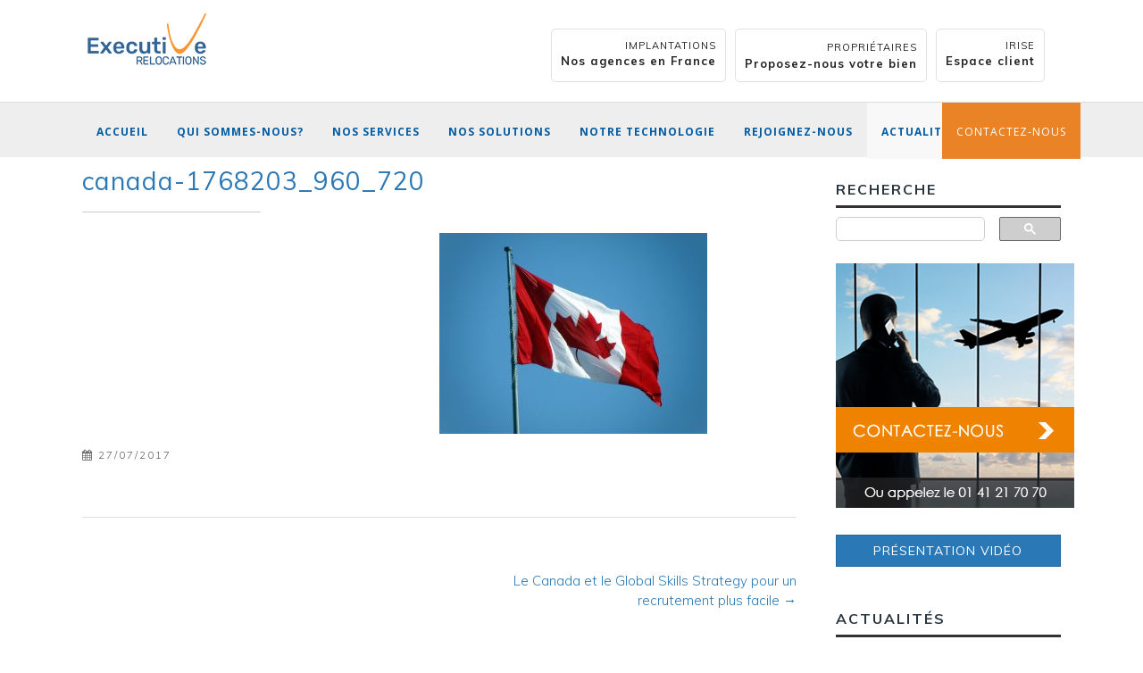

--- FILE ---
content_type: text/html; charset=UTF-8
request_url: https://www.executive-relocations.com/le-canada-et-le-global-skills-strategy-pour-un-recrutement-plus-facile/canada-1768203_960_720/
body_size: 16730
content:
<!DOCTYPE html><html lang="fr-FR"><head><meta charset="UTF-8"> <!-- Latest compiled and minified CSS --><link rel="stylesheet" href="https://maxcdn.bootstrapcdn.com/bootstrap/3.3.7/css/bootstrap.min.css"><!-- jQuery library --> <script src="https://ajax.googleapis.com/ajax/libs/jquery/3.3.1/jquery.min.js"></script> <!-- Latest compiled JavaScript --> <script src="https://maxcdn.bootstrapcdn.com/bootstrap/3.3.7/js/bootstrap.min.js"></script> <!-- Google Tag Manager --> <script>(function(w,d,s,l,i){w[l]=w[l]||[];w[l].push({'gtm.start':
new Date().getTime(),event:'gtm.js'});var f=d.getElementsByTagName(s)[0],
j=d.createElement(s),dl=l!='dataLayer'?'&l='+l:'';j.async=true;j.src=
'https://www.googletagmanager.com/gtm.js?id='+i+dl;f.parentNode.insertBefore(j,f);
})(window,document,'script','dataLayer','GTM-KGKNG98');</script> <!-- End Google Tag Manager --><meta name="viewport" content="width=device-width, initial-scale=1"><link rel="profile" href="http://gmpg.org/xfn/11"><link rel="pingback" href="https://www.executive-relocations.com/xmlrpc.php"><link rel="stylesheet" href="//code.jquery.com/ui/1.12.1/themes/base/jquery-ui.css"> <script src="https://code.jquery.com/ui/1.12.1/jquery-ui.js"></script> <script>function fvmuag(){if(navigator.userAgent.match(/x11.*fox\/54|oid\s4.*xus.*ome\/62|oobot|ighth|tmetr|eadles|ingdo/i))return!1;if(navigator.userAgent.match(/x11.*ome\/75\.0\.3770\.100/i)){var e=screen.width,t=screen.height;if("number"==typeof e&&"number"==typeof t&&862==t&&1367==e)return!1}return!0}</script><title>canada-1768203_960_720 - Executive Relocations</title> <script id="cookie-law-info-gcm-var-js">var _ckyGcm = {"status":true,"default_settings":[{"analytics":"denied","advertisement":"denied","functional":"denied","necessary":"granted","ad_user_data":"denied","ad_personalization":"denied","regions":"All"}],"wait_for_update":2000,"url_passthrough":false,"ads_data_redaction":false};</script> <script id="cookie-law-info-gcm-js" type="text/javascript" src="https://www.executive-relocations.com/wp-content/plugins/cookie-law-info/lite/frontend/js/gcm.min.js"></script> <script id="cookieyes" type="text/javascript" src="https://cdn-cookieyes.com/client_data/1ff409f3f19278de7752f04b/script.js"></script> <!-- This site is optimized with the Yoast SEO plugin v12.0 - https://yoast.com/wordpress/plugins/seo/ --><link rel="canonical" href="https://www.executive-relocations.com/le-canada-et-le-global-skills-strategy-pour-un-recrutement-plus-facile/canada-1768203_960_720/" /><meta property="og:locale" content="fr_FR" /><meta property="og:type" content="article" /><meta property="og:title" content="canada-1768203_960_720 - Executive Relocations" /><meta property="og:url" content="https://www.executive-relocations.com/le-canada-et-le-global-skills-strategy-pour-un-recrutement-plus-facile/canada-1768203_960_720/" /><meta property="og:site_name" content="Executive Relocations" /><meta property="article:publisher" content="https://www.facebook.com/ExecutiveRelocationsFrance/" /><meta property="og:image" content="https://www.executive-relocations.com/wp-content/uploads/2017/07/canada-1768203_960_720.jpg" /><meta property="og:image:secure_url" content="https://www.executive-relocations.com/wp-content/uploads/2017/07/canada-1768203_960_720.jpg" /><meta property="og:image:width" content="960" /><meta property="og:image:height" content="720" /><meta name="twitter:card" content="summary_large_image" /><meta name="twitter:title" content="canada-1768203_960_720 - Executive Relocations" /><meta name="twitter:image" content="https://www.executive-relocations.com/wp-content/uploads/2017/07/canada-1768203_960_720.jpg" /> <!-- / Yoast SEO plugin. --><link rel='stylesheet' id='wgs2-css'  href='https://www.executive-relocations.com/wp-content/plugins/wp-google-search/wgs2.css' type='text/css' media='all' /><link rel='stylesheet' id='imgmap_style-css'  href='https://www.executive-relocations.com/wp-content/plugins/imagemapper/imgmap_style.css' type='text/css' media='all' /><link rel='stylesheet' id='wp-block-library-css'  href='https://www.executive-relocations.com/wp-includes/css/dist/block-library/style.min.css' type='text/css' media='all' /><link rel='stylesheet' id='contact-form-7-css'  href='https://www.executive-relocations.com/wp-content/plugins/contact-form-7/includes/css/styles.css' type='text/css' media='all' /><style id='contact-form-7-inline-css' type='text/css'>.wpcf7 .wpcf7-recaptcha iframe {margin-bottom: 0;}.wpcf7 .wpcf7-recaptcha[data-align="center"] > div {margin: 0 auto;}.wpcf7 .wpcf7-recaptcha[data-align="right"] > div {margin: 0 0 0 auto;}</style><link rel='stylesheet' id='wpml-legacy-horizontal-list-0-css'  href='https://www.executive-relocations.com/wp-content/plugins/sitepress-multilingual-cms/templates/language-switchers/legacy-list-horizontal/style.css' type='text/css' media='all' /><link rel='stylesheet' id='panoramic-site-title-font-default-css'  href='//fonts.googleapis.com/css?family=Kaushan+Script%3A400&#038;ver=1.0.28' type='text/css' media='all' /><link rel='stylesheet' id='panoramic-body-font-default-css'  href='//fonts.googleapis.com/css?family=Lato%3A300%2C300italic%2C400%2C400italic%2C600%2C600italic%2C700%2C700italic&#038;ver=1.0.28' type='text/css' media='all' /><link rel='stylesheet' id='panoramic-heading-font-default-css'  href='//fonts.googleapis.com/css?family=Raleway%3A500%2C600%2C700%2C100%2C800%2C400%2C300&#038;ver=1.0.28' type='text/css' media='all' /><link rel='stylesheet' id='panoramic-header-standard-css'  href='https://www.executive-relocations.com/wp-content/themes/executive-relocations/library/css/header-standard.css' type='text/css' media='all' /><link rel='stylesheet' id='panoramic-font-awesome-css'  href='https://www.executive-relocations.com/wp-content/themes/executive-relocations/library/fonts/font-awesome/css/font-awesome.css' type='text/css' media='all' /><link rel='stylesheet' id='panoramic-style-css'  href='https://www.executive-relocations.com/wp-content/themes/executive-relocations/style.css' type='text/css' media='all' /><link rel='stylesheet' id='panoramic_customizer_theme_fonts-css'  href='//fonts.googleapis.com/css?family=Muli%3Aregular%2Citalic%26subset%3Dlatin%2C' type='text/css' media='screen' /> <script type='text/javascript' src='https://www.executive-relocations.com/wp-includes/js/jquery/jquery.js'></script><script type='text/javascript'>/*  */
var userSettings = {"url":"\/","uid":"0","time":"1768879352","secure":"1"};
var imgmap = {"ajaxurl":"https:\/\/www.executive-relocations.com\/wp-admin\/admin-ajax.php","pulseOption":"never","admin_logged":"","alt_dialog":"1"};
/*  */</script> <script type='text/javascript' src='https://www.executive-relocations.com/wp-content/uploads/cache/fvm/1763477181/out/header-53ea2443c47d1c46a0d1b4840c5892eb777634be.min.js'></script><link rel='https://api.w.org/' href='https://www.executive-relocations.com/wp-json/' /><link rel="alternate" type="application/json+oembed" href="https://www.executive-relocations.com/wp-json/oembed/1.0/embed?url=https%3A%2F%2Fwww.executive-relocations.com%2Fle-canada-et-le-global-skills-strategy-pour-un-recrutement-plus-facile%2Fcanada-1768203_960_720%2F" /><link rel="alternate" type="text/xml+oembed" href="https://www.executive-relocations.com/wp-json/oembed/1.0/embed?url=https%3A%2F%2Fwww.executive-relocations.com%2Fle-canada-et-le-global-skills-strategy-pour-un-recrutement-plus-facile%2Fcanada-1768203_960_720%2F&#038;format=xml" /><meta name="generator" content="WPML ver:3.8.3 stt:1,4;" /><style type="text/css">.slider-container.default .slider .slide img { min-width: 600px; } /* Mobile Menu and other mobile stylings */ @media only screen and (max-width: 960px) { .main-navigation.translucent { position: relative; } .main-navigation.translucent { background-color: #006489 !important; } #main-menu.panoramic-mobile-menu-standard-color-scheme { background-color: #006489; } .slider-placeholder { display: none; } .header-image .overlay, .slider-container.default .slider .slide .overlay { top: 25%; } .slider-container.default .prev.top-padded, .slider-container.default .next.top-padded{ margin-top: -26px; } .header-image .overlay.top-padded, .slider-container.default .slider .slide .overlay.top-padded { padding-top: 0; } /* Menu toggle button */ .header-menu-button { display: block; padding: 16px 18px; color: #FFF; text-transform: uppercase; text-align: center; cursor: pointer; } .header-menu-button .fa.fa-bars { font-size: 28px; color: #FFFFFF; } /* Menu close button */ .main-menu-close { display: block; background-color: rgba(0, 0, 0, 0.2); border-radius: 100%; position: absolute; top: 15px; left: 15px; font-size: 26px; color: #FFFFFF; text-align: center; padding: 0 6px 0 10px; height: 36px; width: 36px; line-height: 33px; cursor: pointer; -webkit-transition: all 0.2s ease 0s; -moz-transition: all 0.2s ease 0s; -ms-transition: all 0.2s ease 0s; -o-transition: all 0.2s ease 0s; transition: all 0.2s ease 0s; } .main-menu-close:hover .fa { font-weight: 700 !important; } .main-menu-close .fa-angle-left { position: relative; left: -4px; } .main-navigation ul { display: block; } .main-navigation #main-menu { color: #FFFFFF; box-shadow: 1px 0 1px rgba(255, 255, 255, 0.04) inset; position: fixed; top: 0; right: -280px; width: 280px; max-width: 100%; -ms-box-sizing: border-box; -moz-box-sizing: border-box; -webkit-box-sizing: border-box; box-sizing: border-box; padding: 70px 0 30px 0; z-index: 100000; height: 100%; overflow: auto; -webkit-transition: right 0.4s ease 0s; -moz-transition: right 0.4s ease 0s; -ms-transition: right 0.4s ease 0s; -o-transition: right 0.4s ease 0s; transition: right 0.4s ease 0s; } #main-menu .menu { border-top-width: 1px; border-top-style: solid; } #main-menu.panoramic-mobile-menu-standard-color-scheme .menu { border-top-color: #FFFFFF; } .main-navigation li { display: block; float: none; position: relative; } .main-navigation li a { white-space: normal !important; border-bottom-width: 1px; border-bottom-style: solid; box-shadow: none; display: block; color: #FFFFFF; float: none; padding: 10px 22px; font-size: 14px; text-align: left; } #main-menu.panoramic-mobile-menu-standard-color-scheme li a { border-bottom-color: #FFFFFF; } #main-menu.panoramic-mobile-menu-standard-color-scheme li a:hover { background-color: rgba(0, 0, 0, 0.2); } .main-navigation ul ul a { text-transform: none; } .main-navigation ul ul li:last-child a, .main-navigation ul ul li a { padding: 6px 30px; width: auto; } .main-navigation ul ul ul li a { padding: 6px 39px !important; } .main-navigation ul ul ul ul li a { padding: 6px 47px !important; } .main-navigation ul ul ul ul ul li a { padding: 6px 55px !important; } .main-navigation ul ul { position: relative !important; box-shadow: none; top: 0 !important; left: 0 !important; float: none !important; background-color: transparent; padding: 0; margin: 0; display: none; border-top: none; } .main-navigation ul ul ul { left: 0 !important; } .menu-dropdown-btn { display: block; } .open-page-item > ul.children, .open-page-item > ul.sub-menu { display: block !important; } .open-page-item .fa-angle-down { color: #FFFFFF; font-weight: 700 !important; } /* 1st level selected item */ #main-menu.panoramic-mobile-menu-standard-color-scheme a:hover, #main-menu.panoramic-mobile-menu-standard-color-scheme li.current-menu-item > a, #main-menu.panoramic-mobile-menu-standard-color-scheme li.current_page_item > a, #main-menu.panoramic-mobile-menu-standard-color-scheme li.current-menu-parent > a, #main-menu.panoramic-mobile-menu-standard-color-scheme li.current_page_parent > a, #main-menu.panoramic-mobile-menu-standard-color-scheme li.current-menu-ancestor > a, #main-menu.panoramic-mobile-menu-standard-color-scheme li.current_page_ancestor > a { background-color: rgba(0, 0, 0, 0.2) !important; } /* 2nd level selected item */ #main-menu.panoramic-mobile-menu-standard-color-scheme ul ul li.current-menu-item > a, #main-menu.panoramic-mobile-menu-standard-color-scheme ul ul li.current_page_item > a, #main-menu.panoramic-mobile-menu-standard-color-scheme ul ul li.current-menu-parent > a, #main-menu.panoramic-mobile-menu-standard-color-scheme ul ul li.current_page_parent > a, #main-menu.panoramic-mobile-menu-standard-color-scheme ul ul li.current-menu-ancestor > a, #main-menu.panoramic-mobile-menu-standard-color-scheme ul ul li.current_page_ancestor > a { background-color: rgba(0, 0, 0, 0.2); } /* 3rd level selected item */ #main-menu.panoramic-mobile-menu-standard-color-scheme ul ul ul li.current-menu-item > a, #main-menu.panoramic-mobile-menu-standard-color-scheme ul ul ul li.current_page_item > a, #main-menu.panoramic-mobile-menu-standard-color-scheme ul ul ul li.current-menu-parent > a, #main-menu.panoramic-mobile-menu-standard-color-scheme ul ul ul li.current_page_parent > a, #main-menu.panoramic-mobile-menu-standard-color-scheme ul ul ul li.current-menu-ancestor > a, #main-menu.panoramic-mobile-menu-standard-color-scheme ul ul ul li.current_page_ancestor > a { background-color: rgba(0, 0, 0, 0.2); } }</style><!-- Begin Custom CSS --><style type="text/css" id="out-the-box-custom-css">a, .header-image .overlay .opacity h2, .slider-container.default .slider .slide .overlay .opacity h2, .search-btn, .site-title a, .widget-area .widget a, .search-button .fa-search, .info-text em, .woocommerce .woocommerce-breadcrumb a, .woocommerce-page .woocommerce-breadcrumb a, .woocommerce div.product .woocommerce-tabs ul.tabs li a:hover, .woocommerce div.product .woocommerce-tabs ul.tabs li.active a, .color-text{color:#2a79b6;}input[type="text"]:focus, input[type="email"]:focus, input[type="url"]:focus, input[type="password"]:focus, input[type="search"]:focus, textarea:focus{border-color:#2a79b6;}.main-navigation, .main-navigation ul ul, #comments .form-submit #submit, .search-block .search-submit, .no-results-btn, button, a.button, input[type="button"], input[type="reset"], input[type="submit"], .woocommerce ul.products li.product a.add_to_cart_button, .woocommerce-page ul.products li.product a.add_to_cart_button, .woocommerce ul.products li.product a.button.product_type_simple, .woocommerce-page ul.products li.product a.button.product_type_simple, .woocommerce button.button.alt, .woocommerce a.button.alt, .woocommerce-page button.button.alt, .woocommerce input.button.alt, .woocommerce-page #content input.button.alt, .woocommerce .cart-collaterals .shipping_calculator .button, .woocommerce-page .cart-collaterals .shipping_calculator .button, .woocommerce a.button, .woocommerce-page a.button, .woocommerce input.button, .woocommerce-page #content input.button, .woocommerce-page input.button, .woocommerce #review_form #respond .form-submit input, .woocommerce-page #review_form #respond .form-submit input, .wpcf7-submit, .site-footer-bottom-bar{background-color:#2a79b6;}.main-navigation.translucent{background-color:rgba(42,121,182, 0.7);}.header-cart-checkout.cart-has-items .fa-shopping-cart{background-color:#2a79b6 !important;}.woocommerce .woocommerce-info, .woocommerce .woocommerce-message{border-top-color:#2a79b6;}a:hover, .widget-area .widget a:hover, .search-btn:hover, .search-button .fa-search:hover, .site-header .site-top-bar-left a:hover, .site-header .site-top-bar-right a:hover, .site-header .site-header-right a:hover, .woocommerce .woocommerce-breadcrumb a:hover, .woocommerce-page .woocommerce-breadcrumb a:hover, .woocommerce #content div.product .woocommerce-tabs ul.tabs li.active, .woocommerce div.product .woocommerce-tabs ul.tabs li.active, .woocommerce-page #content div.product .woocommerce-tabs ul.tabs li.active, .woocommerce-page div.product .woocommerce-tabs ul.tabs li.active{color:#e98325;}.main-navigation button:hover, #comments .form-submit #submit:hover, .search-block .search-submit:hover, .no-results-btn:hover, button:hover, a.button:hover, input[type="button"]:hover, input[type="reset"]:hover, input[type="submit"]:hover, .site-header .site-top-bar-right a:hover .header-cart-checkout .fa, .site-header .site-header-right a:hover .header-cart-checkout .fa, .woocommerce input.button.alt:hover, .woocommerce-page #content input.button.alt:hover, .woocommerce .cart-collaterals .shipping_calculator .button, .woocommerce-page .cart-collaterals .shipping_calculator .button, .woocommerce a.button:hover, .woocommerce-page a.button:hover, .woocommerce input.button:hover, .woocommerce-page #content input.button:hover, .woocommerce-page input.button:hover, .woocommerce ul.products li.product a.add_to_cart_button:hover, .woocommerce-page ul.products li.product a.add_to_cart_button:hover, .woocommerce ul.products li.product a.button.product_type_simple:hover, .woocommerce-page ul.products li.product a.button.product_type_simple:hover, .woocommerce button.button.alt:hover, .woocommerce a.button.alt:hover, .woocommerce-page button.button.alt:hover, .woocommerce #review_form #respond .form-submit input:hover, .woocommerce-page #review_form #respond .form-submit input:hover, wpcf7-submit:hover{background-color:#e98325;}.site-footer{background-color:#2b353e;}.site-header .branding .title{font-family:"Muli","Helvetica Neue",sans-serif;}h1, h2, h3, h4, h5, h6, h1 a, h2 a, h3 a, h4 a, h5 a, h6 a, .site-footer-widgets ul li h2.widgettitle, .header-image .overlay .opacity h2, .slider-container.default .slider .slide .overlay .opacity h2, .woocommerce a.button, .woocommerce-page a.button, .woocommerce a.button.alt, .woocommerce table.cart th, .woocommerce-page #content table.cart th, .woocommerce-page table.cart th, .woocommerce input.button.alt, .woocommerce-page #content input.button.alt, .woocommerce table.cart input, .woocommerce-page #content table.cart input, .woocommerce-page table.cart input, .woocommerce #respond input#submit, .woocommerce a.button, .woocommerce button.button, .woocommerce input.button, button, a.button, input[type="button"], input[type="reset"], input[type="submit"]{font-family:"Muli","Helvetica Neue",sans-serif;}h1, h2, h3, h4, h5, h6, h1 a, h2 a, h3 a, h4 a, h5 a, h6 a, .site-footer-widgets ul li h2.widgettitle{color:#2a79b6;}body, .site-header .site-top-bar-left a, .site-header .site-top-bar-right a, .site-header .site-header-right a, .breadcrumbs, .site-footer-widgets .widget a, .header-image .overlay .opacity p, .slider-container.default .slider .slide .overlay .opacity p{font-family:"Muli","Helvetica Neue",sans-serif;}body, .site-header .site-top-bar-left a, .site-header .site-top-bar-right a, .site-header .site-header-right a, .breadcrumbs, input[type="text"], input[type="email"], input[type="tel"], input[type="url"], input[type="password"], input[type="search"], textarea, .search-block .search-field, .select2-drop, .select2-container .select2-choice, .select2-results .select2-highlighted, .woocommerce .woocommerce-breadcrumb, .woocommerce-page .woocommerce-breadcrumb, .header-image .overlay .opacity p, .slider-container.default .slider .slide .overlay .opacity p, .woocommerce .woocommerce-ordering select, .woocommerce-page .woocommerce-ordering select, .woocommerce #content .quantity input.qty, .woocommerce .quantity input.qty, .woocommerce-page #content .quantity input.qty, .woocommerce-page .quantity input.qty, .woocommerce ul.products li.product .price, .woocommerce #content ul.products li.product span.price, .woocommerce-page #content ul.products li.product span.price, .woocommerce #content div.product p.price, .woocommerce-page #content div.product p.price, .woocommerce-page div.product p.price, .woocommerce #content div.product span.price, .woocommerce div.product span.price, .woocommerce-page #content div.product span.price, .woocommerce-page div.product span.price, .woocommerce div.product .woocommerce-tabs ul.tabs li a, .woocommerce #reviews #comments ol.commentlist li .meta, #add_payment_method #payment div.payment_box, .woocommerce-checkout #payment div.payment_box, .widget-area .widget h2{color:#232323;}.rpwe-time, .select2-default{color:rgba(35,35,35, 0.7) !important;}::-webkit-input-placeholder{color:rgba(35,35,35, 0.7);}:-moz-placeholder{color:rgba(35,35,35, 0.7);}::-moz-placeholder{color:rgba(35,35,35, 0.7);}:-ms-input-placeholder{color:rgba(35,35,35, 0.7);}.header-cart-checkout .fa{background-color:#232323;} @media (max-width: 960px){.main-navigation.translucent, #main-menu.panoramic-mobile-menu-standard-color-scheme{background-color:#2a79b6 !important;}}</style><!-- End Custom CSS --><link rel="icon" href="https://www.executive-relocations.com/wp-content/uploads/2017/05/cropped-executive-relocations-logo-32x32.png" sizes="32x32" /><link rel="icon" href="https://www.executive-relocations.com/wp-content/uploads/2017/05/cropped-executive-relocations-logo-192x192.png" sizes="192x192" /><link rel="apple-touch-icon" href="https://www.executive-relocations.com/wp-content/uploads/2017/05/cropped-executive-relocations-logo-180x180.png" /><meta name="msapplication-TileImage" content="https://www.executive-relocations.com/wp-content/uploads/2017/05/cropped-executive-relocations-logo-270x270.png" /><style type="text/css" id="wp-custom-css">h1 {font-weight:400} .site-footer-widgets ul li h2.widgettitle { color: #fff;} .site-footer-widgets ul li p {color:#7E8E9B; font-size:12px; font-weight:400} .site-footer-widgets .site-container>ul>li { padding: 10px 20px 20px 0; } .main-navigation ul ul li a {background:white; text-transform:uppercase} ul.bullets, ul.bullets li { padding: 0; margin: 0; list-style: none; } ul.bullets { margin: 0 2em; } ul.bullets li { margin: 0em; margin-left: 1em; margin-right:50px; padding:20px 0 0; font-size: 18px; float:left; width:100%; min-height:150px } ul.bullets li:before { content: '\F046'; font-family: 'FontAwesome'; float: left; margin-left: -1.5em; color: #e98325; font-size:28px!important; line-height:1em } ul.bullets li.flex:before { content: '\F085'; } ul.bullets li.perf:before { content: '\F201'; } ul.bullets li.comp:before { content: '\F153'; } ul.bullets li.repo:before { content: '\F200'; } ul.bullets li.comm:before { content: '\f0a1'; } ul.bullets li.inno:before { content: '\f0eb'; } ul.bullets li.orga:before { content: '\f06c'; } ul.bullets h4 {display:inline} ul.bullets p {font-size:14px; line-height:18px; text-align:justify} .services {display:none} .home .solutions {display:block} .parent-pageid-29 .quiSommes, .page-id-29 .quiSommes {display:block!important} .parent-pageid-32 .solutions {display:block!important} #secondary img {max-width:400px!important} .service p {padding:5px 10px} h1 {font-weight: 400; letter-spacing: 1px;} ul {margin-left:1.5em} .marginleft{ margin-left: 28em!important; } @media (max-width: 960px){ .marginleft{ margin-left: 1.5em!important; } } .service h3 {text-transform:uppercase} ol li li { list-style: none; padding: 0; margin: 0; } ol li li:before { font-family: 'FontAwesome'; content: '\F046'; padding-right: 8px; color: #555; } ol li li li { font-size:13px; color:#777 } ol li ul { margin-top:10px; } ol li li ul { margin-top:10px; } ol li li li:before { font-family: 'FontAwesome'; content: '\F0A4'; padding-right: 8px; color: #777; } h3.offre {font-family: arial; color: #444; font-size: 20px; } #text-6 h3.offre {margin:0; font-family: arial; color: #444; font-size: 14px; line-height:20px } #text-6 p {font-size:12px; margin-bottom:5px} .pdfLink {font-family: arial; font-weight: 100; font-size: 15px; } #text-6 .pdfLink {font-family: arial; font-weight: 100; font-size: 12px; border: none; padding: 0px;} .page-id-35 #text-6 {display:none} .blog #recent-posts-2 {display:none} .sidebarNews .widget-title {background:#efefef; padding:10px!important} .newsletter input {padding:5px 10px; height:45px; width:200px; margin:0} .newsletter {position:relative} .newsletter .wpcf7-submit {padding:13px; width:50px; height:45px; margin:0; font-family: 'FontAwesome'; position:absolute; right:0; top:0 } #recent-posts-2 li a:before {font-family: 'FontAwesome'; content: '\f00c'; padding-right: 3px; color:orange; } footer .widgettitle:after {display:block!important;width:34px; border-bottom:1px solid #0078A0; height:20px; content: '';} .page-id-2193 .textSlide, .page-id-2197 .textSlide, .page-id-2201 .textSlide { display: none; } .parent-pageid-2201 .textSlide { display: none; } .parent-pageid-2201 .site-content {margin-top:45px} .wpml-ls-item {text-decoration:none; list-style:none; width:110px; text-align:left; margin-top:-15px} .wpml-ls-item-en {width:150px} .wpml-ls-item a {text-decoration:none; list-style:none; text-transform:uppercase; font-size:11px} .wpml-ls-item a img {margin-right:10px; margin-top:-3px} @media (max-width: 960px){ .main-navigation.translucent, #main-menu.panoramic-mobile-menu-standard-color-scheme { background-color: #333 !important; }} /* START ADDING STYLES HERE */ a.orange-background:hover { background: #e98325; } .blue-background:hover { background: #2a79b6; } /* OUR SOLUTIONS PAGE */ h2.solutions-heading { margin-bottom: 30px; } /* Buttons */ a.orange-ghost { color: #E98325; font-size: 14px; text-transform: uppercase; background-color: #fff; border: 2px solid #E98325; text-align: center; font-weight: 600; padding: 8px 30px; text-decoration:none; } a.orange-ghost:hover { color: #fff; font-size: 14px; text-transform: uppercase; background-color: #E98325; border: 2px solid #E98325; text-align: center; font-weight: 600; padding: 8px 30px; cursor: pointer; } a.orange-ghost:clicked { color: #fff; font-size: 14px; text-transform: uppercase; background-color: #E98325; border: 2px solid #E98325; text-align: center; font-weight: 600; padding: 8px 30px; } a.blue-ghost { color: #2a79b6; font-size: 14px; text-transform: uppercase; background-color: #fff; border: 2px solid #2a79b6; text-align: center; font-weight: 600; padding: 8px 30px; text-decoration:none; } a.orange-ghost:nth-child(n) { margin-right: 30px; } a.blue-ghost:hover { color: #fff; font-size: 14px; text-transform: uppercase; background-color: #2a79b6; border: 2px solid #2a79b6; text-align: center; font-weight: 600; padding: 8px 30px; cursor: pointer; } a.blue-ghost:clicked { color: #fff; font-size: 14px; text-transform: uppercase; background-color: #2a79b6; border: 2px solid #2a79b6; text-align: center; font-weight: 600; padding: 8px 30px; } .solutions-image.aligncenter.size-full.wp-image-2602 { padding: 30px 0; } /* .solutions-accordion-header-icon.fa.fa-chevron-circle-right.solutions-accordion-header-icon-active { color: #E98325; padding: 5px 20px 5px 0; float: left; -webkit-transform: rotate(90deg); -ms-transform: rotate(90deg); transform: rotate(90deg); cursor: pointer; } */ .solutions-accordion-header-icon.fa.fa-chevron-circle-right.solutions-accordion-header-icon { color: #E98325; padding: 5px 20px 5px 6px; float: left; cursor: pointer; } .solutions-accordion-header-icon.fa.fa-chevron-circle-right.solutions-accordion-header-icon-active { transform: rotate(90deg); padding: 0 0 0 0; margin: 5px 20px 0px 5px; } .solutions-accordion-header-active .solutions-accordion-text { font-weight: bold; } .solutions-accordion-header.solutions-accordion-header-active { margin-bottom: 20px; } h3.solutions-accordion-text { color: #000; font-weight: 500; } h3.solutions-accordion-text:hover { font-weight: 600; cursor: pointer; } a.solutions-accordion-text { color: #000; font-weight: 500; margin-left: 33px; } a.solutions-accordion-text:hover { color: #2a79b6; text-decoration: underline; } .solutions-accordion-item { margin-bottom: 20px; } .solutions_accordion { padding-bottom: 30px; } .france { display:none; } .international { display:none; } #france { margin-top: 20px; } #international { margin-top: 20px; } /* END OF SOLUTIONS ID */ /* Home page slider */ .blue-background { border-width: 2px !important; } .blue-background:hover { background: #2a79b6; } .orange-background { border-width: 2px !important; } a.orange-background:hover { background: #e98325; } a.solutions-accordion-link { color: #000; font-size: 22px; margin-bottom: 5px; font-weight:500; } a.solutions-accordion-link:hover { font-weight: 600; cursor: pointer; color: #000; } /* Francais and flag translate button in one line*/ .icl-fr.wpml-ls-slot-shortcode_actions.wpml-ls-item.wpml-ls-item-fr.wpml-ls-first-item.wpml-ls-last-item.wpml-ls-item-legacy-list-horizontal { width: 117px; } .wpml-ls-legacy-list-horizontal .wpml-ls-flag + span { padding-bottom: 2px; } .postid-2969 .entry-thumbnail.col-md-6.entry-post-image, .postid-2969 .entry-post-text{ width: 100%; } .postid-2969 .entry-thumbnail.col-md-6.entry-post-image { padding-right: 68px; } .postid-2985 .entry-thumbnail.col-md-6.entry-post-image, .postid-2969 .entry-post-text{ width: 100%; } .postid-2985 .entry-thumbnail { padding-right: 95px; } #gsc-i-id1{background: #fff !important;} /* Covid Button */ .covid { display: inline-block; border-radius: 4px; background-color: #ffffff; border: none; color: #E98325; text-align: center; font-size: 12px; padding: 10px; width: 100px; transition: all 0.5s; cursor: pointer; margin: 5px; } .covid:hover { background-color: #005CA3; color: #ffffff; } .postid-5125 .entry-thumbnail.col-md-6.entry-post-image { display: none; } /*Display Contact Form 7 fields on columns*/ #responsive-form{ max-width:100%; margin:0 auto; width:100%; } .form-row{ width: 100%; } .column-half, .column-full{ float: left; position: relative; padding: 0.65rem; width:100%; -webkit-box-sizing: border-box; -moz-box-sizing: border-box; box-sizing: border-box } .clearfix:after { content: ""; display: table; clear: both; } /**---------------- Media query ----------------**/ @media only screen and (min-width: 48em) { .column-half{ width: 50%; } } .wpcf7 input[type="text"], .wpcf7 input[type="email"],.wpcf7 select, .wpcf7 textarea { width: 100%; padding: 8px; border: 1px solid #ccc; border-radius: 3px; -webkit-box-sizing: border-box; -moz-box-sizing: border-box; box-sizing: border-box } .wpcf7 input[type="text"]:focus{ background: #fff; } .wpcf7 textarea:focus{ box-shadow: none; } .wpcf7 select:focus { box-shadow: none; border:none; } /*.wpcf7-submit{ float: right; background: #CA0002; color: #fff; text-transform: uppercase; border: none; padding: 8px 20px; cursor: pointer; }*/ .wpcf7-submit:hover{ background: #ff0000; } span.wpcf7-not-valid-tip{ text-shadow: none; font-size: 12px; color: #fff; background: #ff0000; padding: 5px; } div.wpcf7-validation-errors { text-shadow: none; border: transparent; background: #f9cd00; padding: 5px; color: #9C6533; text-align: center; margin: 0; font-size: 12px; } div.wpcf7-mail-sent-ok{ text-align: center; text-shadow: none; padding: 5px; font-size: 12px; background: #59a80f; border-color: #59a80f; color: #fff; margin: 0; } .Title:before { content: "Intitulé de l'emploi recherché"; float: none !important; left: 4px; top: 2px; } .page-id-5819 .textSlide { background: url(https://www.executive-relocations.com/wp-content/uploads/2017/07/momchild-4.jpg) top left fixed !important; background-size: cover !important; background-repeat: no-repeat !important; width: 100% !important; }</style><link href="https://fonts.googleapis.com/css?family=Muli:200,300,400,700" rel="stylesheet"><link href="https://fonts.googleapis.com/css?family=Open+Sans:300,400,700" rel="stylesheet"><!-- REMOVED 17 MAR 2023 - SEO Specialist request <script>(function(i,s,o,g,r,a,m){i['GoogleAnalyticsObject']=r;i[r]=i[r]||function(){
  (i[r].q=i[r].q||[]).push(arguments)},i[r].l=1*new Date();a=s.createElement(o),
  m=s.getElementsByTagName(o)[0];a.async=1;a.src=g;m.parentNode.insertBefore(a,m)
  })(window,document,'script','https://www.google-analytics.com/analytics.js','ga');

  ga('create', 'UA-3332279-24', 'auto');
  ga('send', 'pageview');</script> --></head><body class="attachment attachment-template-default single single-attachment postid-1815 attachmentid-1815 attachment-jpeg wp-custom-logo group-blog fr"><!-- Google Tag Manager (noscript) --> <noscript><iframe src="https://www.googletagmanager.com/ns.html?id=GTM-KGKNG98"
height="0" width="0" style="display:none;visibility:hidden"></iframe></noscript> <!-- End Google Tag Manager (noscript) --><!--<div style="background:#333; padding:5px 0"><div class="site-container"><nav class="main-navigation top-nav" role="navigation" style="background:none; max-width:140px; padding:5px 0; float:left"> --> <!--<ul id="menu-worldwide" class="menu"><li id="menu-item-300" class="menu-item menu-item-type-post_type menu-item-object-page menu-item-has-children menu-item-300"><a href="#"> EXECUTIVE RELOCATIONS: WORLDWIDE <i class="fa fa-angle-down" aria-hidden="true"></i></a><ul  class="sub-menu"><li class="menu-item"><a href="https://www.executive-relocations.com/qui-sommes-nous/nos-implantations/en-france/">Executive Relocations <span style="color:orange">France</span></a></li><li class="menu-item"><a target="_blank" href="https://www.executiverelocationsafrica.com/">Executive Relocations <span style="color:orange">Africa</span></a></li><li class="menu-item"><a target="_blank" href="http://www.executiverelocations-me.com/">Executive Relocations <span style="color:orange">Middle East</span></a></li></ul></li></ul> --> <!-- </nav> --><!-- #site-navigation --><!-- <a href="https://www.irise.info/index_ISO.aspx"></a> --><div style="clear:both"></div></div></div><header id="masthead" class="ecritel-jun site-header panoramic-header-layout-standard" role="banner"><div class="site-container"><div class="branding"> <a href="https://www.executive-relocations.com/" class="custom-logo-link" rel="home"><img width="145" height="68" src="https://www.executive-relocations.com/wp-content/uploads/2024/01/executive-relocations-logo-size-reduction.png" class="custom-logo" alt="Executive Relocations" /></a></div><!-- .site-branding --><div class="site-header-right"><div class="info-text"><div class="language-container"><div class="easy-links"><ul style="display:flex;"><li> <span style="display:block; font-size:11px;">IMPLANTATIONS</span><a href="/qui-sommes-nous/nos-implantations/en-france/"><span>Nos agences en France</span></a></li><li style="display:block;"><span style="font-size:11px;">PROPRIÉTAIRES</span><a href="/proprietaires/"><br><span>Proposez-nous votre bien</span></a></li><li> <span style="display:block; font-size:11px;">IRISE</span><a href=https://www.irise.info/index_irise.aspx target="_blank"><span>Espace client</span></a></li></ul></div></div></div><ul class="social-links"></ul></div><div class="clearboth"></div></div> <nav id="site-navigation" class="main-navigation border-bottom translucent" role="navigation"> <span class="header-menu-button"><i class="fa fa-bars"></i></span><div id="main-menu" class="main-menu-container panoramic-mobile-menu-standard-color-scheme"><div class="main-menu-close"><i class="fa fa-angle-right"></i><i class="fa fa-angle-left"></i></div><div class="main-navigation-inner"><ul id="menu-test" class="menu"><li id="menu-item-27" class="menu-item menu-item-type-post_type menu-item-object-page menu-item-home menu-item-27"><a href="https://www.executive-relocations.com/">Accueil</a></li><li id="menu-item-30" class="menu-item menu-item-type-post_type menu-item-object-page menu-item-has-children menu-item-30"><a href="https://www.executive-relocations.com/qui-sommes-nous/">Qui Sommes-nous?</a><ul class="sub-menu"><li id="menu-item-202" class="menu-item menu-item-type-post_type menu-item-object-page menu-item-202"><a href="https://www.executive-relocations.com/qui-sommes-nous/">Présentation</a></li><li id="menu-item-106" class="menu-item menu-item-type-post_type menu-item-object-page menu-item-106"><a href="https://www.executive-relocations.com/qui-sommes-nous/le-mot-du-directeur-general/">Le Mot du Directeur Général</a></li><li id="menu-item-312" class="menu-item menu-item-type-post_type menu-item-object-page menu-item-312"><a href="https://www.executive-relocations.com/qui-sommes-nous/notre-politique-qualite/">Notre politique qualité</a></li><li id="menu-item-304" class="menu-item menu-item-type-post_type menu-item-object-page menu-item-304"><a href="https://www.executive-relocations.com/qui-sommes-nous/notre-charte-ethique/">Notre charte éthique</a></li><li id="menu-item-986" class="menu-item menu-item-type-post_type menu-item-object-page menu-item-986"><a href="https://www.executive-relocations.com/qui-sommes-nous/certifications-labels/">Nos Certifications &#038; Labels</a></li><li id="menu-item-201" class="menu-item menu-item-type-post_type menu-item-object-page menu-item-has-children menu-item-201"><a href="https://www.executive-relocations.com/qui-sommes-nous/nos-implantations/">Nos implantations</a><ul class="sub-menu"><li id="menu-item-281" class="menu-item menu-item-type-post_type menu-item-object-page menu-item-281"><a href="https://www.executive-relocations.com/qui-sommes-nous/nos-implantations/en-france/">En France</a></li><li id="menu-item-284" class="menu-item menu-item-type-post_type menu-item-object-page menu-item-284"><a href="https://www.executive-relocations.com/qui-sommes-nous/nos-implantations/en-afrique/">En Afrique</a></li><li id="menu-item-333" class="menu-item menu-item-type-post_type menu-item-object-page menu-item-333"><a href="https://www.executive-relocations.com/qui-sommes-nous/nos-implantations/moyen-orient/">Au Moyen-Orient</a></li></ul></li><li id="menu-item-200" class="menu-item menu-item-type-post_type menu-item-object-page menu-item-200"><a href="https://www.executive-relocations.com/qui-sommes-nous/partenaires/">Nos Partenaires</a></li><li id="menu-item-1858" class="menu-item menu-item-type-post_type menu-item-object-page menu-item-1858"><a href="https://www.executive-relocations.com/qui-sommes-nous/nos-references/">Nos références</a></li></ul></li><li id="menu-item-1686" class="menu-item menu-item-type-custom menu-item-object-custom menu-item-has-children menu-item-1686"><a href="https://www.executive-relocations.com/management-global-de-la-mobilite/">Nos Services</a><ul class="sub-menu"><li id="menu-item-1020" class="menu-item menu-item-type-post_type menu-item-object-page menu-item-1020"><a href="https://www.executive-relocations.com/management-global-de-la-mobilite/">Management Global de la Mobilité</a></li><li id="menu-item-210" class="menu-item menu-item-type-post_type menu-item-object-page menu-item-210"><a href="https://www.executive-relocations.com/nos-services/immigration/">Immigration</a></li><li id="menu-item-135" class="menu-item menu-item-type-post_type menu-item-object-page menu-item-135"><a href="https://www.executive-relocations.com/nos-services/relocation/">Relocation</a></li><li id="menu-item-140" class="menu-item menu-item-type-post_type menu-item-object-page menu-item-140"><a href="https://www.executive-relocations.com/nos-services/demenagement/">Gestion du déménagement</a></li><li id="menu-item-209" class="menu-item menu-item-type-post_type menu-item-object-page menu-item-209"><a href="https://www.executive-relocations.com/nos-services/gestion-administrative-et-financiere/">Gestion Administrative et Financière</a></li><li id="menu-item-2597" class="menu-item menu-item-type-post_type menu-item-object-page menu-item-2597"><a href="https://www.executive-relocations.com/mobilite-collective/">Mobilité Collective</a></li></ul></li><li id="menu-item-2702" class="menu-item menu-item-type-custom menu-item-object-custom menu-item-has-children menu-item-2702"><a href="#">Nos Solutions</a><ul class="sub-menu"><li id="menu-item-2704" class="menu-item menu-item-type-post_type menu-item-object-page menu-item-2704"><a href="https://www.executive-relocations.com/nos-solutions/je-suis-rh/">Je suis décideur RH</a></li><li id="menu-item-2703" class="menu-item menu-item-type-post_type menu-item-object-page menu-item-2703"><a href="https://www.executive-relocations.com/nos-solutions/je-suis-un-salarie/">Je Suis Salarié</a></li></ul></li><li id="menu-item-1899" class="menu-item menu-item-type-post_type menu-item-object-page menu-item-1899"><a href="https://www.executive-relocations.com/irise/">Notre Technologie</a></li><li id="menu-item-36" class="menu-item menu-item-type-post_type menu-item-object-page menu-item-36"><a href="https://www.executive-relocations.com/rejoignez-nous/">Rejoignez-Nous</a></li><li id="menu-item-39" class="menu-item menu-item-type-post_type menu-item-object-page current_page_parent menu-item-39"><a href="https://www.executive-relocations.com/actualites/">Actualités</a></li><li id="menu-item-42" class="menu-item menu-item-type-post_type menu-item-object-page menu-item-42"><a href="https://www.executive-relocations.com/contactez-nous/">Contactez-nous</a></li></ul></div></div> </nav><!-- #site-navigation --> <script type=”text/javascript”>document.addEventListener( 'wpcf7mailsent', function( event ) {
if ( '5291' == event.detail.contactFormId ) {
ga( 'send', 'event', 'contact form', 'submit' );
}
}, false );</script> </header><!-- #masthead --> <script>var panoramicSliderTransitionSpeed = parseInt(450);</script> <div class="header-image loading"></div><div class="textSlide" id="" style="width:100%; min-height:350px;background: #333 url(https://www.executive-relocations.com/wp-content/uploads/2017/07/canada-1768203_960_720.jpg) top left no-repeat fixed;
-webkit-background-size: inherit; /* For WebKit*/
-moz-background-size: inherit;    /* Mozilla*/
-o-background-size: inherit;      /* Opera*/
background-size: inherit;         /* Generic*/;
position:relative; "><div class="site-container" style=" padding-top:180px"></div></div><div id="content" class="site-content site-container "> <script>$(document).ready(function(){
  // Activate Carousel
  $("#myCarousel").carousel({interval: 3500});
    
  // Enable Carousel Indicators
  $(".item1").click(function(){
    $("#myCarousel").carousel(0);
  });
  $(".item2").click(function(){
    $("#myCarousel").carousel(1);
  });
  $(".item3").click(function(){
    $("#myCarousel").carousel(2);
  });
  $(".item4").click(function(){
    $("#myCarousel").carousel(3);
  });
    
  // Enable Carousel Controls
  $(".left").click(function(){
    $("#myCarousel").carousel("prev");
  });
  $(".right").click(function(){
    $("#myCarousel").carousel("next");
  });
});</script> <div id="primary" class="content-area "> <main id="main" class="site-main" role="main"> <article id="post-1815" class="post-1815 attachment type-attachment status-inherit hentry"> <header class="entry-header"><h1 class="entry-title">canada-1768203_960_720</h1></header><!-- .entry-header --><div class="entry-thumbnail"></div><div class="entry-content"><p class="attachment"><a href='https://www.executive-relocations.com/wp-content/uploads/2017/07/canada-1768203_960_720.jpg'><img width="300" height="225" src="https://www.executive-relocations.com/wp-content/uploads/2017/07/canada-1768203_960_720-300x225.jpg" class="attachment-medium size-medium" alt="" srcset="https://www.executive-relocations.com/wp-content/uploads/2017/07/canada-1768203_960_720-300x225.jpg 300w, https://www.executive-relocations.com/wp-content/uploads/2017/07/canada-1768203_960_720-768x576.jpg 768w, https://www.executive-relocations.com/wp-content/uploads/2017/07/canada-1768203_960_720.jpg 960w" sizes="(max-width: 300px) 100vw, 300px" /></a></p><div class="entry-meta"> <i class="fa fa-calendar" aria-hidden="true"></i> 27/07/2017</div><!-- .entry-meta --></div><!-- .entry-content --><footer class="entry-footer"> </footer><!-- .entry-footer --> </article><!-- #post-## --><nav class="navigation post-navigation" role="navigation"><h1 class="screen-reader-text">Post navigation</h1><div class="nav-links"><div class="nav-previous"><a href="https://www.executive-relocations.com/le-canada-et-le-global-skills-strategy-pour-un-recrutement-plus-facile/" rel="prev">Le Canada et le Global Skills Strategy pour un recrutement plus facile&nbsp;<span class="meta-nav">&rarr;</span></a></div></div><!-- .nav-links --> </nav><!-- .navigation --> </main><!-- #main --></div><!-- #primary --><div id="secondary" class="widget-area" role="complementary"> <aside id="wgs_widget-3" class="widget widget_wgs_widget"><h2 class="widget-title">Recherche</h2><div class="wgs_wrapper"><div class="gcse-searchbox-only" data-resultsUrl="https://www.executive-relocations.com/en/search_gcse/"></div></div></aside><aside id="text-2" class="widget widget_text"><div class="textwidget"><p><a href="https://www.executive-relocations.com/contactez-nous/"><img src="/wp-content/uploads/2017/07/DEMANDE-DE-DEVIS-12.jpg"></a></p></div> </aside> <aside id="text-7" class="widget sidebarNews"><div class="textwidget"><p><a class="button" href="https://www.youtube.com/watch?v=qQRR52HLhrA" target="_blank" rel="noopener noreferrer">PRÉSENTATION VIDÉO</a></p></div> </aside> <aside id="recent-posts-2" class="widget sidebarNews"><h2 class="widget-title">Actualités</h2><ul><li> <a href="https://www.executive-relocations.com/newsletter-expatriation-novembre-2025/">Newsletter expatriation &#8211; Novembre 2025</a></li><li> <a href="https://www.executive-relocations.com/changements-matiere-immigration-permis-talents/">Nouveaux changements en matière d&rsquo;immigration en France – Septembre 2025</a></li><li> <a href="https://www.executive-relocations.com/demenagement-eco-responsable/">Déménagement | 5 gestes pour un déménagement éco-responsable</a></li></ul> </aside><aside id="text-8" class="widget sidebarNews"><div class="textwidget"><p><a class="button" href="https://www.executive-relocations.com/actualites/"><i class="fa fa-newspaper-o" aria-hidden="true"></i> VOIR NOS ACTUS</a></p></div> </aside><aside id="text-6" class="widget sidebarNews"><h2 class="widget-title">Rejoignez-nous</h2><div class="textwidget"><h3 class="offre">Chargé de mobilité:(H/F)</h3><p><a class="pdfLink" href="https://www.executive-relocations.com/wp-content/uploads/2017/06/AnnonceCDM2017.pdf"><i class="fa fa-file-pdf-o" aria-hidden="true"></i> Voir l&rsquo;Annonce</a></p><h3 class="offre">Consultant mobilité (H/F): Freelance/indépendant</h3><p><a class="pdfLink" href="https://www.executive-relocations.com/wp-content/uploads/2017/06/Annonce-Consultant-Mobilité-Nord-Ouest.pdf"><i class="fa fa-file-pdf-o" aria-hidden="true"></i> Voir l&rsquo;Annonce</a></p><p><a class="button" href="https://www.executive-relocations.com/rejoignez-nous/"><i class="fa fa-briefcase" aria-hidden="true"></i> VOIR NOS OFFRES</a></p></div> </aside></div><!-- #secondary --><div class="services solutions" ><div class="service immi"><div style="height:180px; background:#333 url(/wp-content/uploads/2017/06/immigration.jpg); margin-bottom:5px"><h3 style=" padding:140px 10px 10px 20px; LINE-HEIGHT:13PX "> <a href="/nos-solutions/immigration/" style="color:white; font-size:12px; font-weight:600; letter-spacing:2px">IMMIGRATION</A></h3></div><p>Assistance à l’ensemble des démarches nécessaires pour travailler dans un pays étranger, mise en conformité avec la législation locale du collaborateur et de sa famille, obtention de visas, etc.<br/><a href="/nos-solutions/immigration/">En savoir plus</a></p></div><div class="service relo"><div style="height:180px; background:#333 url(/wp-content/uploads/2017/06/relocation.jpg); margin-bottom:5px"><h3 style=" padding:140px 10px 10px 20px; LINE-HEIGHT:13PX "> <a href="/nos-solutions/relocation/" style="color:white; font-size:12px; font-weight:600; letter-spacing:2px">RELOCATION</A></h3></div><p>Permettre une installation rapide et une intégration sereine du collaborateur, et de sa famille dans leur nouvel environnement, est l’une des priorités d’Executive Relocations.<br/><a href="/nos-solutions/relocation/">En savoir plus</a></p></div><div class="service coor"><div style="height:180px; background:#333 url(/wp-content/uploads/2017/06/demenagements.jpg); margin-bottom:5px"><h3 style=" padding:140px 10px 10px 20px; LINE-HEIGHT:13PX "> <a href="/nos-solutions/demenagement/" style="color:white; font-size:12px; font-weight:600; letter-spacing:2px">GESTION DU DÉMÉNAGEMENT</A></h3></div><p>Coordination complète des déménagements du point de vue logistique et financier, depuis la mise en concurrence des déménageurs jusqu’à la livraison des effets et la gestion des avaries.<br/><a href="/nos-solutions/demenagement/">En savoir plus</a></p></div><div class="service gest"><div style="height:180px; background:#333 url(/wp-content/uploads/2017/06/gestion-admin.jpg); margin-bottom:5px"><h3 style=" padding:140px 10px 10px 20px; LINE-HEIGHT:13PX;"> <a href="/nos-solutions/gestion-administrative-et-financiere/" style="color:white; font-size:12px; font-weight:600; letter-spacing:2px">GESTION ADMINISTRATIVE<br/>et Financière </A></h3></div><p>Conseil sur votre politique mobilité, gestion des coûts liés à la mobilité (logement temporaire, notes de frais, facture déménageur).<br/><a href="/nos-solutions/gestion-administrative-et-financiere/">En savoir plus</a></p></div></div><div class="services quiSommes"><div class="service pres"><div id="service_image" style="height:180px; background:#333 url(/wp-content/uploads/2017/06/presentation-1.jpg); margin-bottom:5px"><h3 style=" padding:140px 10px 10px 20px; LINE-HEIGHT:13PX "> <a href="/qui-sommes-nous/" style="color:white; font-size:12px; font-weight:600; letter-spacing:2px;">Présentation</A></h3></div><p>Depuis plus de 20 ans, Executive Relocations, gère, pour le compte des entreprises, la mobilité géographique nationale ou internationale de leurs salariés.<br/><a href="/er/qui-sommes-nous/">En savoir plus</a></p></div><div class="service qual"><div id="service_image" style="height:180px; background:#555 url(/wp-content/uploads/2017/07/quality.jpg); margin-bottom:5px"><h3 style=" padding:140px 10px 10px 20px; LINE-HEIGHT:13PX "> <a href="/qui-sommes-nous/notre-politique-qualite/" style="color:white; font-size:12px; font-weight:600; letter-spacing:2px">NOTRE POLITIQUE QUALITÉ</A></h3></div><p>En tant qu’acteur principal de la mobilité, Executive Relocations est fidèle à ses valeurs fondamentales et à sa politique de qualité. <br/><a href="/qui-sommes-nous/notre-politique-qualite/">En savoir plus</a></p></div><div class="service ethi"><div id="service_image" style="height:180px; background:#222 url(/wp-content/uploads/2017/06/etique.jpg); margin-bottom:5px"><h3 style=" padding:140px 10px 10px 20px; LINE-HEIGHT:13PX "> <a href="/qui-sommes-nous/notre-charte-ethique/" style="color:white; font-size:12px; font-weight:600; letter-spacing:2px">Notre charte éthique</A></h3></div><p>Executive Relocations est une entreprise responsable qui a pour ambition de défendre les droits de l’homme, les droits du travail, de lutter contre la corruption et de réduire notre empreinte écologique. <br/><a href="/qui-sommes-nous/notre-charte-ethique/">En savoir plus</a></p></div><div class="service impl"><div id="service_image" style="height:180px; background:#333 url(/wp-content/uploads/2017/06/implantation.jpg); margin-bottom:5px"><h3 style=" padding:140px 10px 10px 20px; LINE-HEIGHT:13PX "> <a href="/qui-sommes-nous/nos-implantations/" style="color:white; font-size:12px; font-weight:600; letter-spacing:2px">Nos Implantations</A></h3></div><p>Avec toutes ses années d’expérience, Executive Relocations a su développer un large réseau national et international afin de servir ses clients partout dans le monde. <br/><a href="/qui-sommes-nous/nos-implantations/">En savoir plus</a></p></div></div> <!--
<a href="/certifications-seals"><img src="/wp-content/uploads/2019/02/accreditations-1024x88-7_2019.png"/></a>--></div><!-- #content --><footer id="colophon" class="site-footer" role="contentinfo" ><div class="site-footer-widgets" style=""><div class="site-container"><ul><li id="text_icl-5" class="widget widget_text_icl"><h2 class="widgettitle">Nous Contacter</h2><div class="textwidget"><div style="margin-bottom: 10px;"><span style="color: #ccc; font-weight: 600;">FRANCE</span> 9 rue Thomas Edison 92230
Gennevilliers - France
+33 (0)1 41 21 70 70</div> &nbsp;<div style="margin-bottom: 10px;"><span style="color: #ccc; font-weight: 600;">NETHERLANDS</span> A van Leeuwenhoekweg 50
2408 AN
Alphen a/d Rijn
+31 (0)8 51 24 65 30</div> &nbsp;<div style="margin-bottom: 10px;"><a href="/politique-de-confidentialite/">Politique de confidentialité</a> </br> <a href="/mentions-legales/">Mentions Légales</a></div> &nbsp;<div>A <a href="https://www.mobilitas.org/" target="_blank" rel="noopener">MOBILITAS Group</a> company</div></div></li><li id="custom_html-4" class="widget_text widget widget_custom_html"><h2 class="widgettitle">Nos Services</h2><div class="textwidget custom-html-widget"><a href="https://staging.executive-relocations.com/management-global-de-la-mobilite/">Management Global de la Mobilité</a> <br> <a href="https://staging.executive-relocations.com/nos-services/immigration/">Immigration</a> <br> <a href="https://staging.executive-relocations.com/nos-services/relocation/">Relocation</a> <br> <a href="https://staging.executive-relocations.com/nos-services/demenagement/">Gestion globale du déménagement</a> <br> <a href="https://staging.executive-relocations.com/nos-services/gestion-administrative-et-financiere/">Gestion Administrative et Financière</a> <br> <a href="https://staging.executive-relocations.com/mobilite-collective/">Mobilité Collective</a></div></li><li id="text-4" class="widget widget_text"><h2 class="widgettitle">Follow Us</h2><div class="textwidget"><p><a title="Facebook" href="https://www.facebook.com/ExecutiveRelocationsFrance/" target="_blank" rel="noopener noreferrer"><i class="fa fa-facebook fa-3x" style="color: #ffffff; margin-right: 20px;" aria-hidden="true"></i></a><a title="LinkedIn" href="https://www.linkedin.com/company/executive-relocations-france" target="_blank" rel="noopener noreferrer"><i class="fa fa-linkedin fa-3x" style="color: #ffffff; margin-right: 20px;" aria-hidden="true"></i></a><a title="Youtube" href="https://www.youtube.com/channel/UCGrypwZn5uTrvV5BRkQQ72A" target="_blank" rel="noopener noreferrer"><i class="fa fa-youtube fa-3x" style="color: #ffffff; margin-right: 20px;" aria-hidden="true"></i></a></p></div></li><li id="text-12" class="widget widget_text"><h2 class="widgettitle">Newsletter</h2><div class="textwidget"><p><span style="font-size:14px; font-weight:300;">Toute l&rsquo;actualité de la mobilité nationale et internationale dans votre boite email !</span></p><div role="form" class="wpcf7" id="wpcf7-f823-o1" lang="en-US" dir="ltr"><div class="screen-reader-response"></div><form action="/le-canada-et-le-global-skills-strategy-pour-un-recrutement-plus-facile/canada-1768203_960_720/#wpcf7-f823-o1" method="post" class="wpcf7-form wpcf7-acceptance-as-validation" novalidate="novalidate"><div style="display: none;"> <input type="hidden" name="_wpcf7" value="823" /> <input type="hidden" name="_wpcf7_version" value="5.1.6" /> <input type="hidden" name="_wpcf7_locale" value="en_US" /> <input type="hidden" name="_wpcf7_unit_tag" value="wpcf7-f823-o1" /> <input type="hidden" name="_wpcf7_container_post" value="0" /> <input type="hidden" name="g-recaptcha-response" value="" /></div><div class="newsletter"> <span class="wpcf7-form-control-wrap accept-newsletter"><span class="wpcf7-form-control wpcf7-acceptance"><span class="wpcf7-list-item"><label><input type="checkbox" name="accept-newsletter" value="1" aria-invalid="false" /><span class="wpcf7-list-item-label">Je souhaite m'abonner à la newsletter mensuelle.</span></label></span></span></span></p><div class="wpcf7-form-control-wrap"><div data-sitekey="6LcumtsaAAAAAGg4bRhXi_1rsHw2_0I6H_xCdyMj" class="wpcf7-form-control g-recaptcha wpcf7-recaptcha"></div> <noscript><div class="grecaptcha-noscript"> <iframe src="https://www.google.com/recaptcha/api/fallback?k=6LcumtsaAAAAAGg4bRhXi_1rsHw2_0I6H_xCdyMj" frameborder="0" scrolling="no"> </iframe><textarea name="g-recaptcha-response" rows="3" cols="40" placeholder="reCaptcha Response Here">
		</textarea></div> </noscript></div><div class="submit-sticky"><span class="wpcf7-form-control-wrap your-email"><input type="text" name="your-email" value="" size="40" class="wpcf7-form-control wpcf7-text wpcf7-validates-as-required" aria-required="true" aria-invalid="false" placeholder="Email" /></span><input type="submit" value="&#xf1d8;" class="wpcf7-form-control wpcf7-submit" /></div></div><div class="wpcf7-response-output wpcf7-display-none"></div></form></div></div></li></ul><div class="clearboth"></div></div></div><!-- COMMENETED OUT 02 AUG 2021 - REPLACED BY COOKIEYES PLUGIN<div class="cookies"> --><div class="site-footer-bottom-bar"  style="background:url(https://www.executive-relocations.com/wp-content/uploads/2019/10/scrnshot.png) center center repeat!important" ><div class="site-container"><div class="site-footer-bottom-bar-left"></div><div class="site-footer-bottom-bar-right"></div></div><div class="clearboth"></div></div> </footer><!-- #colophon --><!--COMMENETED OUT 02 AUG 2021 - REPLACED BY COOKIEYES PLUGIN <script>cookie banner notice 
if ( localStorage.getItem('cookie_banner') !== 'notice' ) // Set Up Cookie Notice
      {
            jQuery('.cookies').fadeIn();
            jQuery('.site-info').addClass('margin-bottom-60');
      }
      jQuery('.cookie_dismiss').click(function(){
          jQuery('.cookies').fadeOut();
          localStorage.setItem('cookie_banner', 'notice'); // Setting the localStorage key = cookie_banner
      });</script> --> <script>var divs = jQuery('div[id^="textSlideContent-"]').hide(),
    i = 0;

(function cycle() { 

    divs.eq(i).fadeIn(700)
              .delay(5000)
              .fadeOut(700, cycle);

    i = ++i % divs.length;

})();

jQuery(".g_map").hide();
jQuery("#g_text").click(function(){jQuery(".g_map").fadeIn()});</script> <script>jQuery(document).ready(function(){
jQuery(".entry-thumbnail").addClass("col-md-6");
jQuery(".col-md-6.entry-post-text").removeClass("col-md-6");
if (jQuery(".postid-3059").is(":visible")) {
jQuery(".accordion").accordion();
jQuery(".solutions_accordion").solutions_accordion();
jQuery('<p><i class="fa fa-times-circle"></i></p>').insertBefore('#image-holder');
}
(function ($) {
    $('#lightbox').hide();
	$('#lightbox').click(function(){$(this).fadeOut(500)});
	$(document).keyup(function(e) {
     if (e.keyCode == 27) {
        $('#lightbox').fadeOut(500)
    }
	});
	$('.image-box').click(function(e) {
	e.preventDefault();
	var image_href = $(this).attr("href");
	if ($('#lightbox').length > 0) { // #lightbox exists
	//insert img tag with clicked link's href as src value
	$('#image-holder').html('<img src="' + image_href + '" />');
	//show lightbox window - you can use a transition here if you want, i.e. .show('fast')
	$('#lightbox').fadeIn(500);
	}
    });
	});


});</script> <script>// Get the modal
var modal = document.getElementById("myModal");
var modal_home = document.getElementById("modal-home");

// Get the image and insert it inside the modal - use its "alt" text as a caption
var target = document.getElementById("target_click");
var modalImg = document.getElementById("img01");
//var captionText = document.getElementById("caption");
target.onclick = function(){
  modal.style.display = "block";
  modal_home.style.display = "block";
  modalImg.src = "/wp-content/uploads/2019/05/PLI2019.png";
  //captionText.innerHTML = this.alt;
}

// Get the <span> element that closes the modal
var span = document.getElementsByClassName("close")[0];

// When the user clicks on <span> (x), close the modal
span.onclick = function() { 
  modal.style.display = "none";
  modal_home.style.display = "none";
}

modal_home.onclick = function() { 
  modal.style.display = "none";
  modal_home.style.display = "none";
}</script> <script>jQuery.fn.accordion = function(options)
		{
		return this.each(function() {
			var settings = jQuery.extend(
			{
				firstChildExpand: true,
            multiExpand: false,
            slideSpeed: 500,
            dropDownIcon: ' '
         }, options );
        
			jQuery(this).children("h3").each(
				function()
				{
					jQuery(this).next('div').andSelf().wrapAll("<div class='accordion-item'></div>");
				}
			);
			jQuery(this).children().children('div').addClass("accordion-content");
			jQuery(this).find("h3").wrap("<div class='accordion-header'></div>");
			jQuery(this).find("h3").after("<div class='accordion-header-icon fa fa-chevron-down'>"+settings.dropDownIcon+"</div>");
			jQuery(this).children('.accordion-item').wrap('<div class="drawer"></div>');
			if(settings.firstChildExpand==true)
			{
				jQuery(this).find(".accordion-header:first").toggleClass("accordion-header-active");
				jQuery(this).find(".accordion-header:first").parent().toggleClass("accordion-item-active");
				jQuery(this).find(".accordion-header:first").next().slideToggle(0);
				jQuery(this).find(".accordion-header:first").children(".accordion-header-icon").toggleClass("accordion-header-icon-active");
			}	
			jQuery(this).find(".accordion-header").click(
				function()
				{
					if(settings.multiExpand==false){
						if(!jQuery(this).hasClass('accordion-header-active'))
						{
							jQuery(this).parent().parent().parent().find(".accordion-header-active").removeClass('accordion-header-active');
							jQuery(this).parent().parent().parent().find(".accordion-item-active").children(".accordion-content").slideUp(settings.slideSpeed);
							jQuery(this).parent().parent().parent().find(".accordion-header-icon-active").removeClass("accordion-header-icon-active");
							jQuery(this).parent().parent().parent().find(".accordion-item-active").removeClass("accordion-item-active");
						}
					}
					jQuery(this).toggleClass("accordion-header-active");
					jQuery(this).parent().toggleClass("accordion-item-active");
					jQuery(this).next().slideToggle(settings.slideSpeed);
					jQuery(this).children(".accordion-header-icon").toggleClass("accordion-header-icon-active");
				}
			);	
		});
		}
		jQuery.fn.openSection = function(index)
		{
			jQuery(".accordion").find(".accordion-header").filter(function(indexx){return indexx==index;}).click();
		}

/* solutions accordion */

jQuery.fn.solutions_accordion = function(options)
		{
		return this.each(function() {
			var settings = jQuery.extend(
			{
				firstChildExpand: true,
            multiExpand: false,
            slideSpeed: 500,
            dropDownIcon: ' '
         }, options );
        
			jQuery(this).children("h3").each(
				function()
				{
					jQuery(this).next('div').andSelf().wrapAll("<div class='solutions-accordion-item'></div>");
				}
			);
			jQuery(this).children().children('div').addClass("solutions-accordion-content");
			jQuery(this).find("h3").wrap("<div class='solutions-accordion-header'></div>");
			jQuery(this).find("h3").before("<div class='solutions-accordion-header-icon fa fa-chevron-circle-right'>"+settings.dropDownIcon+"</div>");
			jQuery(this).children('.solutions-accordion-item').wrap('<div class="solutions-drawer"></div>');
			if(settings.firstChildExpand==true)
			{
				jQuery(this).find(".solutions-accordion-header:first").toggleClass("solutions-accordion-header-active");
				jQuery(this).find(".solutions-accordion-header:first").parent().toggleClass("solutions-accordion-item-active");
				jQuery(this).find(".solutions-accordion-header:first").next().slideToggle(0);
				jQuery(this).find(".solutions-accordion-header:first").children(".solutions-accordion-header-icon").toggleClass("solutions-accordion-header-icon-active");
			}

			jQuery(this).find(".solutions-accordion-header").click(
				function()
				{
					if(settings.multiExpand==false){
						if(!jQuery(this).hasClass('solutions-accordion-header-active'))
						{
							jQuery(this).parent().parent().parent().find(".solutions-accordion-header-active").removeClass('solutions-accordion-header-active');
							jQuery(this).parent().parent().parent().find(".solutions-accordion-item-active").children(".solutions-accordion-content").slideUp(settings.slideSpeed);
							jQuery(this).parent().parent().parent().find(".solutions-accordion-header-icon-active").removeClass("solutions-accordion-header-icon-active");
							jQuery(this).parent().parent().parent().find(".solutions-accordion-item-active").removeClass("solutions-accordion-item-active");
						}


					}
					jQuery(this).toggleClass("solutions-accordion-header-active");
					jQuery(this).parent().toggleClass("solutions-accordion-item-active");
					jQuery(this).next().slideToggle(settings.slideSpeed);
					jQuery(this).children(".solutions-accordion-header-icon").toggleClass("solutions-accordion-header-icon-active");
				}
			);	


		});
		}
		jQuery.fn.openSection = function(index)
		{
			jQuery(".solutions_accordion").find(".solutions-accordion-header").filter(function(indexx){return indexx==index;}).click();
		}

jQuery(document).ready(function(){
if (jQuery(".postid-3059").is(":visible") || jQuery(".postid-3054").is(":visible") ) {
jQuery(".col-md-6.entry-post-text").removeClass("col-md-6");
}
jQuery(".solutions-drawer:nth-child(1) .solutions-accordion-item .solutions-accordion-content").show();
jQuery(".solutions-drawer:nth-child(2) .solutions-accordion-item .solutions-accordion-content, .solutions-drawer:nth-child(3) .solutions-accordion-item .solutions-accordion-content").hide();
});
jQuery(".orange-ghost").click(function(){
   jQuery("#france .solutions_accordion").show();
   jQuery("#international .solutions_accordion").hide();
});

jQuery(".blue-ghost").click(function(){
   jQuery("#france .solutions_accordion").hide();
   jQuery("#international .solutions_accordion").show();
})

/* end of solutions accordion */

jQuery('.wpcf7-response-output').attr('id', 'er_resp');
if (window.location.pathname == '/candidature/' || window.location.pathname == '/en/apply/'){
jQuery('.wpcf7-form').attr('action', window.location.pathname + '#er_resp');
}

jQuery(".service_icon-1").mouseenter(function(){jQuery(this).attr('src','http://www.executive-relocations.com/wp-content/uploads/2017/07/services_1a.png');});     
jQuery(".service_icon-1").mouseleave(function(){jQuery(this).attr('src','http://www.executive-relocations.com/wp-content/uploads/2017/07/Services_1.png');});

jQuery(".service_icon-2").mouseenter(function(){jQuery(this).attr('src','http://www.executive-relocations.com/wp-content/uploads/2017/07/services_2a.png');});     
jQuery(".service_icon-2").mouseleave(function(){jQuery(this).attr('src','http://www.executive-relocations.com/wp-content/uploads/2017/07/services_2.png');}); 

jQuery(".service_icon-3").mouseenter(function(){jQuery(this).attr('src','http://www.executive-relocations.com/wp-content/uploads/2017/07/services_3a.png');});     
jQuery(".service_icon-3").mouseleave(function(){jQuery(this).attr('src','http://www.executive-relocations.com/wp-content/uploads/2017/07/services_3.png');}); 

jQuery(".service_icon-4").mouseenter(function(){jQuery(this).attr('src','http://www.executive-relocations.com/wp-content/uploads/2017/07/services_4a.png');});
jQuery(".service_icon-4").mouseleave(function(){jQuery(this).attr('src','http://www.executive-relocations.com/wp-content/uploads/2017/07/services_4.png');});

jQuery(".service_icon-3en").mouseenter(function(){jQuery(this).attr('src','http://www.executive-relocations.com/wp-content/uploads/2017/09/services_3aen.png');});     
jQuery(".service_icon-3en").mouseleave(function(){jQuery(this).attr('src','http://www.executive-relocations.com/wp-content/uploads/2017/09/services_3en.png');}); 

jQuery(".service_icon-4en").mouseenter(function(){jQuery(this).attr('src','http://www.executive-relocations.com/wp-content/uploads/2017/12/services-4a.png');});
jQuery(".service_icon-4en").mouseleave(function(){jQuery(this).attr('src','http://www.executive-relocations.com/wp-content/uploads/2017/12/services-4.png');});

jQuery('.single-post .entry-thumbnail').addClass('col-md-6 entry-post-image');
jQuery('.single-post .entry-content p:first-of-type').addClass('col-md-6 entry-post-text');
jQuery(".branch-news").insertAfter(".branch-gallery");

jQuery(".related-post a.read-more").prepend("[...] ");</script> <script type='text/javascript'>/*  */
var scriptParams = {"google_search_engine_id":"016193463254554352998:crb3q5jogdq"};
var wpcf7_redirect_forms = {"5415":{"page_id":"","external_url":"","use_external_url":"","open_in_new_tab":"","http_build_query":"","http_build_query_selectively":"","http_build_query_selectively_fields":"","delay_redirect":"","after_sent_script":"","thankyou_page_url":""},"5411":{"page_id":"","external_url":"","use_external_url":"","open_in_new_tab":"","http_build_query":"","http_build_query_selectively":"","http_build_query_selectively_fields":"","delay_redirect":"","after_sent_script":"","thankyou_page_url":""},"5384":{"page_id":"","external_url":"","use_external_url":"","open_in_new_tab":"","http_build_query":"","http_build_query_selectively":"","http_build_query_selectively_fields":"","delay_redirect":"","after_sent_script":"","thankyou_page_url":""},"4452":{"page_id":"","external_url":"","use_external_url":"","open_in_new_tab":"","http_build_query":"","http_build_query_selectively":"","http_build_query_selectively_fields":"","delay_redirect":"","after_sent_script":"","thankyou_page_url":""},"4426":{"page_id":"","external_url":"","use_external_url":"","open_in_new_tab":"","http_build_query":"","http_build_query_selectively":"","http_build_query_selectively_fields":"","delay_redirect":"","after_sent_script":"","thankyou_page_url":""},"4424":{"page_id":"","external_url":"","use_external_url":"","open_in_new_tab":"","http_build_query":"","http_build_query_selectively":"","http_build_query_selectively_fields":"","delay_redirect":"","after_sent_script":"","thankyou_page_url":""},"4420":{"page_id":"","external_url":"","use_external_url":"","open_in_new_tab":"","http_build_query":"","http_build_query_selectively":"","http_build_query_selectively_fields":"","delay_redirect":"","after_sent_script":"","thankyou_page_url":""},"3210":{"page_id":"0","external_url":"","use_external_url":"","open_in_new_tab":"","http_build_query":"","http_build_query_selectively":"","http_build_query_selectively_fields":"","delay_redirect":"0","after_sent_script":"","thankyou_page_url":""},"2780":{"page_id":"","external_url":"","use_external_url":"","open_in_new_tab":"","http_build_query":"","http_build_query_selectively":"","http_build_query_selectively_fields":"","delay_redirect":"","after_sent_script":"","thankyou_page_url":""},"2779":{"page_id":"","external_url":"","use_external_url":"","open_in_new_tab":"","http_build_query":"","http_build_query_selectively":"","http_build_query_selectively_fields":"","delay_redirect":"","after_sent_script":"","thankyou_page_url":""},"2776":{"page_id":"5426","external_url":"","use_external_url":"","open_in_new_tab":"","http_build_query":"","http_build_query_selectively":"","http_build_query_selectively_fields":"","delay_redirect":"0","after_sent_script":"","thankyou_page_url":"https:\/\/www.executive-relocations.com\/candidature\/merci\/"},"2100":{"page_id":"","external_url":"","use_external_url":"","open_in_new_tab":"","http_build_query":"","http_build_query_selectively":"","http_build_query_selectively_fields":"","delay_redirect":"","after_sent_script":"","thankyou_page_url":""},"2032":{"page_id":"0","external_url":"","use_external_url":"","open_in_new_tab":"","http_build_query":"","http_build_query_selectively":"","http_build_query_selectively_fields":"","delay_redirect":"0","after_sent_script":"","thankyou_page_url":""},"1662":{"page_id":"5421","external_url":"","use_external_url":"","open_in_new_tab":"","http_build_query":"","http_build_query_selectively":"","http_build_query_selectively_fields":"","delay_redirect":"0","after_sent_script":"","thankyou_page_url":"https:\/\/www.executive-relocations.com\/candidature\/merci\/"},"823":{"page_id":"0","external_url":"","use_external_url":"","open_in_new_tab":"","http_build_query":"","http_build_query_selectively":"","http_build_query_selectively_fields":"","delay_redirect":"0","after_sent_script":"","thankyou_page_url":""},"172":{"page_id":"0","external_url":"","use_external_url":"","open_in_new_tab":"","http_build_query":"","http_build_query_selectively":"","http_build_query_selectively_fields":"","delay_redirect":"0","after_sent_script":"","thankyou_page_url":""}};
var wpcf7 = {"apiSettings":{"root":"https:\/\/www.executive-relocations.com\/wp-json\/contact-form-7\/v1","namespace":"contact-form-7\/v1"}};
var sticky_anything_engage = {"element":"#site-navigation","topspace":"0","minscreenwidth":"0","maxscreenwidth":"999999","zindex":"9999","legacymode":"","dynamicmode":"","debugmode":"","pushup":"","adminbar":"1"};
/*  */</script> <script type='text/javascript' src='https://www.executive-relocations.com/wp-content/uploads/cache/fvm/1763477181/out/footer-2eb4c604c41e8cc658d2bbd5212163ec31415efa.min.js'></script><script type='text/javascript'>/*  */
var wpcf7iqfix = {"recaptcha_empty":"Please verify that you are not a robot."};
/*  */</script> <script type='text/javascript' src='https://www.google.com/recaptcha/api.js?hl=fr_FR&#038;onload=recaptchaCallback&#038;render=explicit&#038;ver=2.0'></script><script type="text/javascript">window.addEventListener("load", function(event) {
jQuery(".cfx_form_main,.wpcf7-form,.wpforms-form,.gform_wrapper form").each(function(){
var form=jQuery(this); 
var screen_width=""; var screen_height="";
 if(screen_width == ""){
 if(screen){
   screen_width=screen.width;  
 }else{
     screen_width=jQuery(window).width();
 }    }  
  if(screen_height == ""){
 if(screen){
   screen_height=screen.height;  
 }else{
     screen_height=jQuery(window).height();
 }    }
form.append('<input type="hidden" name="vx_width" value="'+screen_width+'">');
form.append('<input type="hidden" name="vx_height" value="'+screen_height+'">');
form.append('<input type="hidden" name="vx_url" value="'+window.location.href+'">');  
}); 

});</script> <script type="text/javascript">var recaptchaWidgets = [];
var recaptchaCallback = function() {
	var forms = document.getElementsByTagName( 'form' );
	var pattern = /(^|\s)g-recaptcha(\s|$)/;

	for ( var i = 0; i < forms.length; i++ ) {
		var divs = forms[ i ].getElementsByTagName( 'div' );

		for ( var j = 0; j < divs.length; j++ ) {
			var sitekey = divs[ j ].getAttribute( 'data-sitekey' );

			if ( divs[ j ].className && divs[ j ].className.match( pattern ) && sitekey ) {
				var params = {
					'sitekey': sitekey,
					'type': divs[ j ].getAttribute( 'data-type' ),
					'size': divs[ j ].getAttribute( 'data-size' ),
					'theme': divs[ j ].getAttribute( 'data-theme' ),
					'align': divs[ j ].getAttribute( 'data-align' ),
					'badge': divs[ j ].getAttribute( 'data-badge' ),
					'tabindex': divs[ j ].getAttribute( 'data-tabindex' )
				};

				var callback = divs[ j ].getAttribute( 'data-callback' );

				if ( callback && 'function' == typeof window[ callback ] ) {
					params[ 'callback' ] = window[ callback ];
				}

				var expired_callback = divs[ j ].getAttribute( 'data-expired-callback' );

				if ( expired_callback && 'function' == typeof window[ expired_callback ] ) {
					params[ 'expired-callback' ] = window[ expired_callback ];
				}

				var widget_id = grecaptcha.render( divs[ j ], params );
				recaptchaWidgets.push( widget_id );
				break;
			}
		}
	}
};

document.addEventListener( 'wpcf7submit', function( event ) {
	switch ( event.detail.status ) {
		case 'spam':
		case 'mail_sent':
		case 'mail_failed':
			for ( var i = 0; i < recaptchaWidgets.length; i++ ) {
				grecaptcha.reset( recaptchaWidgets[ i ] );
			}
	}
}, false );

document.addEventListener( 'wpcf7spam', function( event ) {
	var wpcf7forms = document.getElementsByClassName( 'wpcf7' );
	Array.prototype.forEach.call( wpcf7forms, function( form ) {
		var response  = form.querySelector( 'input[name="g-recaptcha-response"]' );
		var recaptcha = form.querySelector( 'div.wpcf7-recaptcha' );
		if( '' === response.value ) {
			var recaptchaWrapper = recaptcha.parentElement;
			wpcf7.notValidTip( recaptchaWrapper, wpcf7iqfix.recaptcha_empty );
		}
	} );
} );</script> </body></html>

--- FILE ---
content_type: text/html; charset=utf-8
request_url: https://www.google.com/recaptcha/api2/anchor?ar=1&k=6LcumtsaAAAAAGg4bRhXi_1rsHw2_0I6H_xCdyMj&co=aHR0cHM6Ly93d3cuZXhlY3V0aXZlLXJlbG9jYXRpb25zLmNvbTo0NDM.&hl=fr&v=PoyoqOPhxBO7pBk68S4YbpHZ&size=normal&anchor-ms=20000&execute-ms=30000&cb=701kyhj1b0zi
body_size: 49520
content:
<!DOCTYPE HTML><html dir="ltr" lang="fr"><head><meta http-equiv="Content-Type" content="text/html; charset=UTF-8">
<meta http-equiv="X-UA-Compatible" content="IE=edge">
<title>reCAPTCHA</title>
<style type="text/css">
/* cyrillic-ext */
@font-face {
  font-family: 'Roboto';
  font-style: normal;
  font-weight: 400;
  font-stretch: 100%;
  src: url(//fonts.gstatic.com/s/roboto/v48/KFO7CnqEu92Fr1ME7kSn66aGLdTylUAMa3GUBHMdazTgWw.woff2) format('woff2');
  unicode-range: U+0460-052F, U+1C80-1C8A, U+20B4, U+2DE0-2DFF, U+A640-A69F, U+FE2E-FE2F;
}
/* cyrillic */
@font-face {
  font-family: 'Roboto';
  font-style: normal;
  font-weight: 400;
  font-stretch: 100%;
  src: url(//fonts.gstatic.com/s/roboto/v48/KFO7CnqEu92Fr1ME7kSn66aGLdTylUAMa3iUBHMdazTgWw.woff2) format('woff2');
  unicode-range: U+0301, U+0400-045F, U+0490-0491, U+04B0-04B1, U+2116;
}
/* greek-ext */
@font-face {
  font-family: 'Roboto';
  font-style: normal;
  font-weight: 400;
  font-stretch: 100%;
  src: url(//fonts.gstatic.com/s/roboto/v48/KFO7CnqEu92Fr1ME7kSn66aGLdTylUAMa3CUBHMdazTgWw.woff2) format('woff2');
  unicode-range: U+1F00-1FFF;
}
/* greek */
@font-face {
  font-family: 'Roboto';
  font-style: normal;
  font-weight: 400;
  font-stretch: 100%;
  src: url(//fonts.gstatic.com/s/roboto/v48/KFO7CnqEu92Fr1ME7kSn66aGLdTylUAMa3-UBHMdazTgWw.woff2) format('woff2');
  unicode-range: U+0370-0377, U+037A-037F, U+0384-038A, U+038C, U+038E-03A1, U+03A3-03FF;
}
/* math */
@font-face {
  font-family: 'Roboto';
  font-style: normal;
  font-weight: 400;
  font-stretch: 100%;
  src: url(//fonts.gstatic.com/s/roboto/v48/KFO7CnqEu92Fr1ME7kSn66aGLdTylUAMawCUBHMdazTgWw.woff2) format('woff2');
  unicode-range: U+0302-0303, U+0305, U+0307-0308, U+0310, U+0312, U+0315, U+031A, U+0326-0327, U+032C, U+032F-0330, U+0332-0333, U+0338, U+033A, U+0346, U+034D, U+0391-03A1, U+03A3-03A9, U+03B1-03C9, U+03D1, U+03D5-03D6, U+03F0-03F1, U+03F4-03F5, U+2016-2017, U+2034-2038, U+203C, U+2040, U+2043, U+2047, U+2050, U+2057, U+205F, U+2070-2071, U+2074-208E, U+2090-209C, U+20D0-20DC, U+20E1, U+20E5-20EF, U+2100-2112, U+2114-2115, U+2117-2121, U+2123-214F, U+2190, U+2192, U+2194-21AE, U+21B0-21E5, U+21F1-21F2, U+21F4-2211, U+2213-2214, U+2216-22FF, U+2308-230B, U+2310, U+2319, U+231C-2321, U+2336-237A, U+237C, U+2395, U+239B-23B7, U+23D0, U+23DC-23E1, U+2474-2475, U+25AF, U+25B3, U+25B7, U+25BD, U+25C1, U+25CA, U+25CC, U+25FB, U+266D-266F, U+27C0-27FF, U+2900-2AFF, U+2B0E-2B11, U+2B30-2B4C, U+2BFE, U+3030, U+FF5B, U+FF5D, U+1D400-1D7FF, U+1EE00-1EEFF;
}
/* symbols */
@font-face {
  font-family: 'Roboto';
  font-style: normal;
  font-weight: 400;
  font-stretch: 100%;
  src: url(//fonts.gstatic.com/s/roboto/v48/KFO7CnqEu92Fr1ME7kSn66aGLdTylUAMaxKUBHMdazTgWw.woff2) format('woff2');
  unicode-range: U+0001-000C, U+000E-001F, U+007F-009F, U+20DD-20E0, U+20E2-20E4, U+2150-218F, U+2190, U+2192, U+2194-2199, U+21AF, U+21E6-21F0, U+21F3, U+2218-2219, U+2299, U+22C4-22C6, U+2300-243F, U+2440-244A, U+2460-24FF, U+25A0-27BF, U+2800-28FF, U+2921-2922, U+2981, U+29BF, U+29EB, U+2B00-2BFF, U+4DC0-4DFF, U+FFF9-FFFB, U+10140-1018E, U+10190-1019C, U+101A0, U+101D0-101FD, U+102E0-102FB, U+10E60-10E7E, U+1D2C0-1D2D3, U+1D2E0-1D37F, U+1F000-1F0FF, U+1F100-1F1AD, U+1F1E6-1F1FF, U+1F30D-1F30F, U+1F315, U+1F31C, U+1F31E, U+1F320-1F32C, U+1F336, U+1F378, U+1F37D, U+1F382, U+1F393-1F39F, U+1F3A7-1F3A8, U+1F3AC-1F3AF, U+1F3C2, U+1F3C4-1F3C6, U+1F3CA-1F3CE, U+1F3D4-1F3E0, U+1F3ED, U+1F3F1-1F3F3, U+1F3F5-1F3F7, U+1F408, U+1F415, U+1F41F, U+1F426, U+1F43F, U+1F441-1F442, U+1F444, U+1F446-1F449, U+1F44C-1F44E, U+1F453, U+1F46A, U+1F47D, U+1F4A3, U+1F4B0, U+1F4B3, U+1F4B9, U+1F4BB, U+1F4BF, U+1F4C8-1F4CB, U+1F4D6, U+1F4DA, U+1F4DF, U+1F4E3-1F4E6, U+1F4EA-1F4ED, U+1F4F7, U+1F4F9-1F4FB, U+1F4FD-1F4FE, U+1F503, U+1F507-1F50B, U+1F50D, U+1F512-1F513, U+1F53E-1F54A, U+1F54F-1F5FA, U+1F610, U+1F650-1F67F, U+1F687, U+1F68D, U+1F691, U+1F694, U+1F698, U+1F6AD, U+1F6B2, U+1F6B9-1F6BA, U+1F6BC, U+1F6C6-1F6CF, U+1F6D3-1F6D7, U+1F6E0-1F6EA, U+1F6F0-1F6F3, U+1F6F7-1F6FC, U+1F700-1F7FF, U+1F800-1F80B, U+1F810-1F847, U+1F850-1F859, U+1F860-1F887, U+1F890-1F8AD, U+1F8B0-1F8BB, U+1F8C0-1F8C1, U+1F900-1F90B, U+1F93B, U+1F946, U+1F984, U+1F996, U+1F9E9, U+1FA00-1FA6F, U+1FA70-1FA7C, U+1FA80-1FA89, U+1FA8F-1FAC6, U+1FACE-1FADC, U+1FADF-1FAE9, U+1FAF0-1FAF8, U+1FB00-1FBFF;
}
/* vietnamese */
@font-face {
  font-family: 'Roboto';
  font-style: normal;
  font-weight: 400;
  font-stretch: 100%;
  src: url(//fonts.gstatic.com/s/roboto/v48/KFO7CnqEu92Fr1ME7kSn66aGLdTylUAMa3OUBHMdazTgWw.woff2) format('woff2');
  unicode-range: U+0102-0103, U+0110-0111, U+0128-0129, U+0168-0169, U+01A0-01A1, U+01AF-01B0, U+0300-0301, U+0303-0304, U+0308-0309, U+0323, U+0329, U+1EA0-1EF9, U+20AB;
}
/* latin-ext */
@font-face {
  font-family: 'Roboto';
  font-style: normal;
  font-weight: 400;
  font-stretch: 100%;
  src: url(//fonts.gstatic.com/s/roboto/v48/KFO7CnqEu92Fr1ME7kSn66aGLdTylUAMa3KUBHMdazTgWw.woff2) format('woff2');
  unicode-range: U+0100-02BA, U+02BD-02C5, U+02C7-02CC, U+02CE-02D7, U+02DD-02FF, U+0304, U+0308, U+0329, U+1D00-1DBF, U+1E00-1E9F, U+1EF2-1EFF, U+2020, U+20A0-20AB, U+20AD-20C0, U+2113, U+2C60-2C7F, U+A720-A7FF;
}
/* latin */
@font-face {
  font-family: 'Roboto';
  font-style: normal;
  font-weight: 400;
  font-stretch: 100%;
  src: url(//fonts.gstatic.com/s/roboto/v48/KFO7CnqEu92Fr1ME7kSn66aGLdTylUAMa3yUBHMdazQ.woff2) format('woff2');
  unicode-range: U+0000-00FF, U+0131, U+0152-0153, U+02BB-02BC, U+02C6, U+02DA, U+02DC, U+0304, U+0308, U+0329, U+2000-206F, U+20AC, U+2122, U+2191, U+2193, U+2212, U+2215, U+FEFF, U+FFFD;
}
/* cyrillic-ext */
@font-face {
  font-family: 'Roboto';
  font-style: normal;
  font-weight: 500;
  font-stretch: 100%;
  src: url(//fonts.gstatic.com/s/roboto/v48/KFO7CnqEu92Fr1ME7kSn66aGLdTylUAMa3GUBHMdazTgWw.woff2) format('woff2');
  unicode-range: U+0460-052F, U+1C80-1C8A, U+20B4, U+2DE0-2DFF, U+A640-A69F, U+FE2E-FE2F;
}
/* cyrillic */
@font-face {
  font-family: 'Roboto';
  font-style: normal;
  font-weight: 500;
  font-stretch: 100%;
  src: url(//fonts.gstatic.com/s/roboto/v48/KFO7CnqEu92Fr1ME7kSn66aGLdTylUAMa3iUBHMdazTgWw.woff2) format('woff2');
  unicode-range: U+0301, U+0400-045F, U+0490-0491, U+04B0-04B1, U+2116;
}
/* greek-ext */
@font-face {
  font-family: 'Roboto';
  font-style: normal;
  font-weight: 500;
  font-stretch: 100%;
  src: url(//fonts.gstatic.com/s/roboto/v48/KFO7CnqEu92Fr1ME7kSn66aGLdTylUAMa3CUBHMdazTgWw.woff2) format('woff2');
  unicode-range: U+1F00-1FFF;
}
/* greek */
@font-face {
  font-family: 'Roboto';
  font-style: normal;
  font-weight: 500;
  font-stretch: 100%;
  src: url(//fonts.gstatic.com/s/roboto/v48/KFO7CnqEu92Fr1ME7kSn66aGLdTylUAMa3-UBHMdazTgWw.woff2) format('woff2');
  unicode-range: U+0370-0377, U+037A-037F, U+0384-038A, U+038C, U+038E-03A1, U+03A3-03FF;
}
/* math */
@font-face {
  font-family: 'Roboto';
  font-style: normal;
  font-weight: 500;
  font-stretch: 100%;
  src: url(//fonts.gstatic.com/s/roboto/v48/KFO7CnqEu92Fr1ME7kSn66aGLdTylUAMawCUBHMdazTgWw.woff2) format('woff2');
  unicode-range: U+0302-0303, U+0305, U+0307-0308, U+0310, U+0312, U+0315, U+031A, U+0326-0327, U+032C, U+032F-0330, U+0332-0333, U+0338, U+033A, U+0346, U+034D, U+0391-03A1, U+03A3-03A9, U+03B1-03C9, U+03D1, U+03D5-03D6, U+03F0-03F1, U+03F4-03F5, U+2016-2017, U+2034-2038, U+203C, U+2040, U+2043, U+2047, U+2050, U+2057, U+205F, U+2070-2071, U+2074-208E, U+2090-209C, U+20D0-20DC, U+20E1, U+20E5-20EF, U+2100-2112, U+2114-2115, U+2117-2121, U+2123-214F, U+2190, U+2192, U+2194-21AE, U+21B0-21E5, U+21F1-21F2, U+21F4-2211, U+2213-2214, U+2216-22FF, U+2308-230B, U+2310, U+2319, U+231C-2321, U+2336-237A, U+237C, U+2395, U+239B-23B7, U+23D0, U+23DC-23E1, U+2474-2475, U+25AF, U+25B3, U+25B7, U+25BD, U+25C1, U+25CA, U+25CC, U+25FB, U+266D-266F, U+27C0-27FF, U+2900-2AFF, U+2B0E-2B11, U+2B30-2B4C, U+2BFE, U+3030, U+FF5B, U+FF5D, U+1D400-1D7FF, U+1EE00-1EEFF;
}
/* symbols */
@font-face {
  font-family: 'Roboto';
  font-style: normal;
  font-weight: 500;
  font-stretch: 100%;
  src: url(//fonts.gstatic.com/s/roboto/v48/KFO7CnqEu92Fr1ME7kSn66aGLdTylUAMaxKUBHMdazTgWw.woff2) format('woff2');
  unicode-range: U+0001-000C, U+000E-001F, U+007F-009F, U+20DD-20E0, U+20E2-20E4, U+2150-218F, U+2190, U+2192, U+2194-2199, U+21AF, U+21E6-21F0, U+21F3, U+2218-2219, U+2299, U+22C4-22C6, U+2300-243F, U+2440-244A, U+2460-24FF, U+25A0-27BF, U+2800-28FF, U+2921-2922, U+2981, U+29BF, U+29EB, U+2B00-2BFF, U+4DC0-4DFF, U+FFF9-FFFB, U+10140-1018E, U+10190-1019C, U+101A0, U+101D0-101FD, U+102E0-102FB, U+10E60-10E7E, U+1D2C0-1D2D3, U+1D2E0-1D37F, U+1F000-1F0FF, U+1F100-1F1AD, U+1F1E6-1F1FF, U+1F30D-1F30F, U+1F315, U+1F31C, U+1F31E, U+1F320-1F32C, U+1F336, U+1F378, U+1F37D, U+1F382, U+1F393-1F39F, U+1F3A7-1F3A8, U+1F3AC-1F3AF, U+1F3C2, U+1F3C4-1F3C6, U+1F3CA-1F3CE, U+1F3D4-1F3E0, U+1F3ED, U+1F3F1-1F3F3, U+1F3F5-1F3F7, U+1F408, U+1F415, U+1F41F, U+1F426, U+1F43F, U+1F441-1F442, U+1F444, U+1F446-1F449, U+1F44C-1F44E, U+1F453, U+1F46A, U+1F47D, U+1F4A3, U+1F4B0, U+1F4B3, U+1F4B9, U+1F4BB, U+1F4BF, U+1F4C8-1F4CB, U+1F4D6, U+1F4DA, U+1F4DF, U+1F4E3-1F4E6, U+1F4EA-1F4ED, U+1F4F7, U+1F4F9-1F4FB, U+1F4FD-1F4FE, U+1F503, U+1F507-1F50B, U+1F50D, U+1F512-1F513, U+1F53E-1F54A, U+1F54F-1F5FA, U+1F610, U+1F650-1F67F, U+1F687, U+1F68D, U+1F691, U+1F694, U+1F698, U+1F6AD, U+1F6B2, U+1F6B9-1F6BA, U+1F6BC, U+1F6C6-1F6CF, U+1F6D3-1F6D7, U+1F6E0-1F6EA, U+1F6F0-1F6F3, U+1F6F7-1F6FC, U+1F700-1F7FF, U+1F800-1F80B, U+1F810-1F847, U+1F850-1F859, U+1F860-1F887, U+1F890-1F8AD, U+1F8B0-1F8BB, U+1F8C0-1F8C1, U+1F900-1F90B, U+1F93B, U+1F946, U+1F984, U+1F996, U+1F9E9, U+1FA00-1FA6F, U+1FA70-1FA7C, U+1FA80-1FA89, U+1FA8F-1FAC6, U+1FACE-1FADC, U+1FADF-1FAE9, U+1FAF0-1FAF8, U+1FB00-1FBFF;
}
/* vietnamese */
@font-face {
  font-family: 'Roboto';
  font-style: normal;
  font-weight: 500;
  font-stretch: 100%;
  src: url(//fonts.gstatic.com/s/roboto/v48/KFO7CnqEu92Fr1ME7kSn66aGLdTylUAMa3OUBHMdazTgWw.woff2) format('woff2');
  unicode-range: U+0102-0103, U+0110-0111, U+0128-0129, U+0168-0169, U+01A0-01A1, U+01AF-01B0, U+0300-0301, U+0303-0304, U+0308-0309, U+0323, U+0329, U+1EA0-1EF9, U+20AB;
}
/* latin-ext */
@font-face {
  font-family: 'Roboto';
  font-style: normal;
  font-weight: 500;
  font-stretch: 100%;
  src: url(//fonts.gstatic.com/s/roboto/v48/KFO7CnqEu92Fr1ME7kSn66aGLdTylUAMa3KUBHMdazTgWw.woff2) format('woff2');
  unicode-range: U+0100-02BA, U+02BD-02C5, U+02C7-02CC, U+02CE-02D7, U+02DD-02FF, U+0304, U+0308, U+0329, U+1D00-1DBF, U+1E00-1E9F, U+1EF2-1EFF, U+2020, U+20A0-20AB, U+20AD-20C0, U+2113, U+2C60-2C7F, U+A720-A7FF;
}
/* latin */
@font-face {
  font-family: 'Roboto';
  font-style: normal;
  font-weight: 500;
  font-stretch: 100%;
  src: url(//fonts.gstatic.com/s/roboto/v48/KFO7CnqEu92Fr1ME7kSn66aGLdTylUAMa3yUBHMdazQ.woff2) format('woff2');
  unicode-range: U+0000-00FF, U+0131, U+0152-0153, U+02BB-02BC, U+02C6, U+02DA, U+02DC, U+0304, U+0308, U+0329, U+2000-206F, U+20AC, U+2122, U+2191, U+2193, U+2212, U+2215, U+FEFF, U+FFFD;
}
/* cyrillic-ext */
@font-face {
  font-family: 'Roboto';
  font-style: normal;
  font-weight: 900;
  font-stretch: 100%;
  src: url(//fonts.gstatic.com/s/roboto/v48/KFO7CnqEu92Fr1ME7kSn66aGLdTylUAMa3GUBHMdazTgWw.woff2) format('woff2');
  unicode-range: U+0460-052F, U+1C80-1C8A, U+20B4, U+2DE0-2DFF, U+A640-A69F, U+FE2E-FE2F;
}
/* cyrillic */
@font-face {
  font-family: 'Roboto';
  font-style: normal;
  font-weight: 900;
  font-stretch: 100%;
  src: url(//fonts.gstatic.com/s/roboto/v48/KFO7CnqEu92Fr1ME7kSn66aGLdTylUAMa3iUBHMdazTgWw.woff2) format('woff2');
  unicode-range: U+0301, U+0400-045F, U+0490-0491, U+04B0-04B1, U+2116;
}
/* greek-ext */
@font-face {
  font-family: 'Roboto';
  font-style: normal;
  font-weight: 900;
  font-stretch: 100%;
  src: url(//fonts.gstatic.com/s/roboto/v48/KFO7CnqEu92Fr1ME7kSn66aGLdTylUAMa3CUBHMdazTgWw.woff2) format('woff2');
  unicode-range: U+1F00-1FFF;
}
/* greek */
@font-face {
  font-family: 'Roboto';
  font-style: normal;
  font-weight: 900;
  font-stretch: 100%;
  src: url(//fonts.gstatic.com/s/roboto/v48/KFO7CnqEu92Fr1ME7kSn66aGLdTylUAMa3-UBHMdazTgWw.woff2) format('woff2');
  unicode-range: U+0370-0377, U+037A-037F, U+0384-038A, U+038C, U+038E-03A1, U+03A3-03FF;
}
/* math */
@font-face {
  font-family: 'Roboto';
  font-style: normal;
  font-weight: 900;
  font-stretch: 100%;
  src: url(//fonts.gstatic.com/s/roboto/v48/KFO7CnqEu92Fr1ME7kSn66aGLdTylUAMawCUBHMdazTgWw.woff2) format('woff2');
  unicode-range: U+0302-0303, U+0305, U+0307-0308, U+0310, U+0312, U+0315, U+031A, U+0326-0327, U+032C, U+032F-0330, U+0332-0333, U+0338, U+033A, U+0346, U+034D, U+0391-03A1, U+03A3-03A9, U+03B1-03C9, U+03D1, U+03D5-03D6, U+03F0-03F1, U+03F4-03F5, U+2016-2017, U+2034-2038, U+203C, U+2040, U+2043, U+2047, U+2050, U+2057, U+205F, U+2070-2071, U+2074-208E, U+2090-209C, U+20D0-20DC, U+20E1, U+20E5-20EF, U+2100-2112, U+2114-2115, U+2117-2121, U+2123-214F, U+2190, U+2192, U+2194-21AE, U+21B0-21E5, U+21F1-21F2, U+21F4-2211, U+2213-2214, U+2216-22FF, U+2308-230B, U+2310, U+2319, U+231C-2321, U+2336-237A, U+237C, U+2395, U+239B-23B7, U+23D0, U+23DC-23E1, U+2474-2475, U+25AF, U+25B3, U+25B7, U+25BD, U+25C1, U+25CA, U+25CC, U+25FB, U+266D-266F, U+27C0-27FF, U+2900-2AFF, U+2B0E-2B11, U+2B30-2B4C, U+2BFE, U+3030, U+FF5B, U+FF5D, U+1D400-1D7FF, U+1EE00-1EEFF;
}
/* symbols */
@font-face {
  font-family: 'Roboto';
  font-style: normal;
  font-weight: 900;
  font-stretch: 100%;
  src: url(//fonts.gstatic.com/s/roboto/v48/KFO7CnqEu92Fr1ME7kSn66aGLdTylUAMaxKUBHMdazTgWw.woff2) format('woff2');
  unicode-range: U+0001-000C, U+000E-001F, U+007F-009F, U+20DD-20E0, U+20E2-20E4, U+2150-218F, U+2190, U+2192, U+2194-2199, U+21AF, U+21E6-21F0, U+21F3, U+2218-2219, U+2299, U+22C4-22C6, U+2300-243F, U+2440-244A, U+2460-24FF, U+25A0-27BF, U+2800-28FF, U+2921-2922, U+2981, U+29BF, U+29EB, U+2B00-2BFF, U+4DC0-4DFF, U+FFF9-FFFB, U+10140-1018E, U+10190-1019C, U+101A0, U+101D0-101FD, U+102E0-102FB, U+10E60-10E7E, U+1D2C0-1D2D3, U+1D2E0-1D37F, U+1F000-1F0FF, U+1F100-1F1AD, U+1F1E6-1F1FF, U+1F30D-1F30F, U+1F315, U+1F31C, U+1F31E, U+1F320-1F32C, U+1F336, U+1F378, U+1F37D, U+1F382, U+1F393-1F39F, U+1F3A7-1F3A8, U+1F3AC-1F3AF, U+1F3C2, U+1F3C4-1F3C6, U+1F3CA-1F3CE, U+1F3D4-1F3E0, U+1F3ED, U+1F3F1-1F3F3, U+1F3F5-1F3F7, U+1F408, U+1F415, U+1F41F, U+1F426, U+1F43F, U+1F441-1F442, U+1F444, U+1F446-1F449, U+1F44C-1F44E, U+1F453, U+1F46A, U+1F47D, U+1F4A3, U+1F4B0, U+1F4B3, U+1F4B9, U+1F4BB, U+1F4BF, U+1F4C8-1F4CB, U+1F4D6, U+1F4DA, U+1F4DF, U+1F4E3-1F4E6, U+1F4EA-1F4ED, U+1F4F7, U+1F4F9-1F4FB, U+1F4FD-1F4FE, U+1F503, U+1F507-1F50B, U+1F50D, U+1F512-1F513, U+1F53E-1F54A, U+1F54F-1F5FA, U+1F610, U+1F650-1F67F, U+1F687, U+1F68D, U+1F691, U+1F694, U+1F698, U+1F6AD, U+1F6B2, U+1F6B9-1F6BA, U+1F6BC, U+1F6C6-1F6CF, U+1F6D3-1F6D7, U+1F6E0-1F6EA, U+1F6F0-1F6F3, U+1F6F7-1F6FC, U+1F700-1F7FF, U+1F800-1F80B, U+1F810-1F847, U+1F850-1F859, U+1F860-1F887, U+1F890-1F8AD, U+1F8B0-1F8BB, U+1F8C0-1F8C1, U+1F900-1F90B, U+1F93B, U+1F946, U+1F984, U+1F996, U+1F9E9, U+1FA00-1FA6F, U+1FA70-1FA7C, U+1FA80-1FA89, U+1FA8F-1FAC6, U+1FACE-1FADC, U+1FADF-1FAE9, U+1FAF0-1FAF8, U+1FB00-1FBFF;
}
/* vietnamese */
@font-face {
  font-family: 'Roboto';
  font-style: normal;
  font-weight: 900;
  font-stretch: 100%;
  src: url(//fonts.gstatic.com/s/roboto/v48/KFO7CnqEu92Fr1ME7kSn66aGLdTylUAMa3OUBHMdazTgWw.woff2) format('woff2');
  unicode-range: U+0102-0103, U+0110-0111, U+0128-0129, U+0168-0169, U+01A0-01A1, U+01AF-01B0, U+0300-0301, U+0303-0304, U+0308-0309, U+0323, U+0329, U+1EA0-1EF9, U+20AB;
}
/* latin-ext */
@font-face {
  font-family: 'Roboto';
  font-style: normal;
  font-weight: 900;
  font-stretch: 100%;
  src: url(//fonts.gstatic.com/s/roboto/v48/KFO7CnqEu92Fr1ME7kSn66aGLdTylUAMa3KUBHMdazTgWw.woff2) format('woff2');
  unicode-range: U+0100-02BA, U+02BD-02C5, U+02C7-02CC, U+02CE-02D7, U+02DD-02FF, U+0304, U+0308, U+0329, U+1D00-1DBF, U+1E00-1E9F, U+1EF2-1EFF, U+2020, U+20A0-20AB, U+20AD-20C0, U+2113, U+2C60-2C7F, U+A720-A7FF;
}
/* latin */
@font-face {
  font-family: 'Roboto';
  font-style: normal;
  font-weight: 900;
  font-stretch: 100%;
  src: url(//fonts.gstatic.com/s/roboto/v48/KFO7CnqEu92Fr1ME7kSn66aGLdTylUAMa3yUBHMdazQ.woff2) format('woff2');
  unicode-range: U+0000-00FF, U+0131, U+0152-0153, U+02BB-02BC, U+02C6, U+02DA, U+02DC, U+0304, U+0308, U+0329, U+2000-206F, U+20AC, U+2122, U+2191, U+2193, U+2212, U+2215, U+FEFF, U+FFFD;
}

</style>
<link rel="stylesheet" type="text/css" href="https://www.gstatic.com/recaptcha/releases/PoyoqOPhxBO7pBk68S4YbpHZ/styles__ltr.css">
<script nonce="el2m1v3UbqKGvh9DIE6huA" type="text/javascript">window['__recaptcha_api'] = 'https://www.google.com/recaptcha/api2/';</script>
<script type="text/javascript" src="https://www.gstatic.com/recaptcha/releases/PoyoqOPhxBO7pBk68S4YbpHZ/recaptcha__fr.js" nonce="el2m1v3UbqKGvh9DIE6huA">
      
    </script></head>
<body><div id="rc-anchor-alert" class="rc-anchor-alert"></div>
<input type="hidden" id="recaptcha-token" value="[base64]">
<script type="text/javascript" nonce="el2m1v3UbqKGvh9DIE6huA">
      recaptcha.anchor.Main.init("[\x22ainput\x22,[\x22bgdata\x22,\x22\x22,\[base64]/[base64]/[base64]/[base64]/[base64]/[base64]/[base64]/[base64]/[base64]/[base64]\\u003d\x22,\[base64]\x22,\x22bVtVw74Rwow6wr7Di8KOw7fDlW5Gw7EKw7rDvB07fsOFwpx/YcK1IkbCgArDsEoxQMKfTXHCmxJkIcKdOsKNw7DCkQTDqEctwqEEwrFBw7Nkw6HDtsO1w6/DvMKvfBfDugo2U2trFxIjwrpfwokWwr1Gw5tePh7CtiPCpcK0woskw7Niw4fCrm4Aw4bCoAnDm8Kaw6bChErDqSnCksOdFTNXM8OHw7N5wqjCtcOZwrstwrZAw6ExSMOKwo/Dq8KAJ0DCkMOnwr4fw5rDmRIGw6rDn8KBMkQzVAPCsDNocMOFW1HDrMKQwqzCoi/Cm8OYw7HCl8KowpIqbsKUZ8K+O8OZwqrDiXh2wpRQwo/Ct2lgFMKmc8KsVh7Cr34zE8KzwoHDrMOdFQgsC03Cj2/[base64]/CscOMwrHCq18Qwr/CnzvCgcOHAFhzXT0qwq3CjcOww6jCq8KSw5UVXQJnd2QOwofCtWHDkE7ChsORw7HDgsKLaVTDtnDCssOUw4rDsMKkwoEqLxXClhoZICDCv8OMCHvCk1zCu8OBwr3CgWMjeQtSw77DoUHCmAhHDVVmw5TDjy1/[base64]/CgwXCqMKXE8O2Y1nDscOuXsKUKMOOw75Qwo/CgMO8YwgoUsOUdxE+w51+w4RlSTYNVsOsUxNVWMKTNxPDum7Cg8KJw453w73ClcKFw4PCmsKMaG4jwotsd8KnMxfDhsKLwpxgYwtAwofCpjPDpBIUIcOwwrNPwq1vasK/TMO2wqHDh0cPZzleaUbDh1DCmUzCgcONwo/DucKKFcK9K01Ewr/DhjomO8Ksw7bChkcANUvCmh5swq16GMKrCj3Dn8OoA8KFaSV0XicGMsOnCTPCncOPw7k/H3QSwoDCqnB+wqbDpMOpTiUaZRxOw4NKwoLCicONw4LCsBLDu8OkCMO4wpvCrAnDjX7DjBNdYMOQQDLDicK/b8ObwoZZwrrCmzfCncKlwoNow4tYwr7Cj1p6VcKyOHM6wrp1w4kAwqnCjw40Y8K4w6JTwr3Dv8O5w4XCmSIPEXvDu8KEwp8sw4vCpHZMcMOFL8K8w7Ncw7YsTyHDocOMwoDDmhQew7fCjUQaw4XDqEcKwo7DvUlvwo9rDDrCmEXDhcKSwp3DncKZwql/w6HCq8KofXnCpsKsWsK3wqhLwoc1wpzCnz4wwpIvwqbDlh5qw4DDsMOLwpRHFQLCqFUBw6TCp2vDtiPCkcO/EMK7QMO5wq/Cg8KvwqHCr8KuHsK5wqzDscKew4dKw7JmcDN1Z0EPcsOUcTbDo8KOUsKEw6hnESB0wqZ4McOWGsK6TMOsw7QYwqdLGcOpwptZF8Kow6YJw4JAVsKvdsOKIcOpCGEsw6TChVLDnsK0wo/[base64]/w5jCkHvDosO3dMO1AMOYw7HDgcKiTwMhwqs7RXMFLMKww5XCpSrDhMKSwqECZ8KlLkI1wovDvgXDo2zCsD/Cj8KiwoAwDMK5wq7CpMKIEMOQw7xmw7nCl2HDuMOkVcKHwpUqwrhfZFoMwrbCisOCCmRewrghw63CimUDw5YXCXsew60kw5fDrcOzPmQRGwjCs8OhwrZrGMKOwpTDpsKkGsOkIsOJJsKSZgTDmcK7wovDusK3JwsSTF/CjilHwozCpyzClsO5K8OIHsOiSWRfLMK+wqPDqMOww7RJAMO9IcKfUcK/c8KjwrpIw79Ww7PChRE7w5nClSMuwpXCtGxww7XDszN0TnQvV8K+wqROBcK0f8K0cMOED8KjFnMRwpk6KxPDnMOswq3DjG7DqAwRw7sCLMO5I8OKwrnDtnBlVsOTw4LCqg5iw4fCj8ORwoF1w5fCrcKyDzvCtsOSRlsEw4jCjMOdw7oFwpEiw7/[base64]/DtcO5wrNvw5JVWMOKS8Kcw6bDpMKbXDDCusKOw5HCtcOEHjbCi3/DnRNzwpUTwpfCnMOfR0XDsDPCn8OWBQDCrsOowqBVBMOgw5AMw6ELNAUJbcK8E3vCosO1w6p8w4fChsKjw7YwLi3DsXrDrDhew7Udwq42CSgOw7drUxvDtCYKw5fDosKSXTlQwoJKw7gywpbDkDrCnWLClMOGw73DusKQKApcWsK/wqjCmnLDujITKMOZBMOxw7shKsOFwqXCvcKOwrjDiMOvMBF0bADCj3/CiMOXwr/CoRINwoTCoMOaA1PCosK6QMOQEcOPwqfCkwXDpiBEemzDtW9ewqvDgXFlfMOzDMKEMGbDiRzCok0vYMOeNcOJwpXCsUYjw6PCsMK4w7xrDSvDvEpIMBfDkBcawozDn3nCmn3DqChSwp4Xwq/[base64]/[base64]/Dqx7DmAxCR8KXw4PDtMObwrTCvUdrwp3CsMOvKMOJwotHGDXCtsOeTTwfw7LDiBLDiT9ZwrZuBEsfQWfDnT7CpMKsG1XDj8KwwoAEZcOaw73DkMOYwoLDncKPw6rChTHCkXnDmsK7UEfCp8KYYRnDvsO/wpjChlvDgMKBECvCjsK/[base64]/DlsKjfcKdwpRpwqVgw6bCkictw6XDjmTCmcOFw5xeYzlpwoHDlmZGwqB3bMOHw4vCuEx6w6/Dh8KHPMK7Bz/[base64]/wrllwpQVwq8Aw7LCkMK0Z8OQwo/[base64]/DhH83LEjDrTcOw4hUwr0kYRcbIMKBdcKqwqMAw64Aw7tAN8Krwoptw5FCSMKSB8K/wpg1w57CmMKyOxZqRTfDjcKVw7nCk8K3w4fDm8Kfw6ZYK3LDr8OBfsOUw7bCpy5OIcKow4dIfmrCt8O4wrLDgSrDp8KoAivDiRXCulRxUcOkFwXCtsO4w54MwqjDpFIjK0QlB8O9wrcDVMKIwrUxC3/DpcKQI3jDh8OCw6Bvw7nDp8Kww4xqbwUSw4nCmWhUw49sBBQXw6DDqcKWw6TDqsKsw7oLwrfCshM1wq3CvMK/EsOPw5hucsOEHwTCpn7CoMKBw5nCo2JmPMO4w7EwPkgYbWXCmcOkTVTDm8KswqV5w4IXekHDjwU8wrjDt8KXwrXCrsKnw6cYWXgDNXodf1zClsOQQ05cwozCmh/[base64]/X8OHEDAdXcKwDnTCnlXCvVw+w4RLw4/Cg8O/w5V7wqfDoRcXMDtNwoDCucOYw4DCjW/DpHDDmsOOwrllw6XDgSERwpnCow3DncO9w4DDj2AmwoFvw59Vw7/CmHHCq23DtmHDmsOUIB3Ct8O8wovDjwN0wpk2HcO0wpRrLcORUsOLw73CtsOUBxfDtsKRw6NEw51gw7rCqHFcRyPCqsOXw5vCv0pORcOgw5DCm8K5QRnDhsOFw4VHTMOKw5EjJMKXw7RpC8KZDEDCvsK6DMKaYHDDnk1ewokTeULCncKEwq/DjsObwqzDpcO3RmApwo7Ds8K6wocTZFzDgsOkRmfDn8O8Q1XChMOUw7wpO8OYTsKJwpU5GXHDicKAw5TDuC7DicKPw6XCoVjDmMK7wrUDVVFAKHASw7jDrcOPTm/DoVAECcKxwq5ewqALw4dbWlrCo8OMQFjCmMKpG8OVw4TDiyRaw7/CqlN1wphMw4zDozPDm8KRwoB0MsOVwqPDs8O8w7TCjsKTwrxiPB3DhQJYQ8Owwq/CicKfw6zDicKMw7nCh8KBJcODR0/CusObwqwEVQlZDsO0E1fCs8K1wpfCjcOcS8KYwoTDpmXDjsKpw7DDhUVXwp7CncKAPcOMasOXcH5sNMKzb2xxKnvCmlVSwrNROSAjDcOSw7rCnEPDvXHDhcO6BcOLYsKzw6fCucKxwpTCiSgTwq9bw4MsUFs1wqPDq8KXHFM/dsO/wp9DZcKxw5DCpz7DicO1DMKvKcOhW8K7f8KKw7xKwr1XwpEww6AfwpRPdj/CnSzCjGpmw70jw5IfISHCk8KOwp/CrsOhDTTDpxzDrMKGwrbCq3d2w7rDm8KiOsKcX8OSwpTDiG1QwqPCkBPDu8KIwp7DjsKGCsKNYSIJw6LDh31KwpZMwrR5NW1ddXzDk8K0wot+U3Jzw6nCqBPDsgLDlzI0DhZPPzIewoZcw4jCt8Ohwr7CscKoNcO3wohGwoIjwoVCwqvDjMODw4/DmcK7PsOKJjkFDHVYYcKHw6JJw4xxwpV/w6bDlx8RY1pfM8KFA8O3DnXCncOUUFx0wqnCkcODwrbDmEnDk2jDgMOBwq7Cu8KBw4kBw4nDisOTw5rCqiVRN8KMwpvDoMKgw4Z3ZcOZw5vCl8O8wo84SsOBIjrDrX8AwqTCn8OxeEPDqBlXw4pJVhx+XGDCk8O6QiINw4hKwpIlbR0JZ0gHw7/[base64]/[base64]/[base64]/OMOJMEBGBsO0w5rCgsKLw41bw6/[base64]/CpcOjw4bDrMOxJ8Ozw4vDtMOZbcKZw6vDocOgw5UHRsOwwrQEw4TCjSt6wpsqw745wo4RRTvCsxpxwrUMM8OjRsORIMKQw6g0TsKnQsKOwpnCr8OpVcOew7DCuwxqdi/DtyrDoEPCjcOGwpRMwrs4wr0EEsK1w7Npw5tPMV/Ci8O7wp7CnMOhwpjDncOKwqvDhHPCksKqw45Jw7c3w7TCiG3CrS/ChSwlQ8ODw6drw4TDvxDDrEzCnmcqKFnDsUXDo1oKw5AEQ1PCuMOpw6jDi8O/wqNII8OPJcOMA8O5XsKhwqkBw553IcOsw5wZwq/Dq2EcDMOocMOAIcKPIhzDt8KyGVvCl8KCwpnDq3TCqHQIc8ODwojDnwwcayRfwprCqcO0wqIdw5MQwpHCsDAQw7PClcOvwqQuS3TDsMKCCGFVL1LDi8KRwpoSw4B6E8KUCH/CgnZlVcKPw7bDgFJePlhWw7bCvztDwqArwqjCkVTDmnMhG8K+U1bCrsKAwpsXagXDljjCgzBnw7vDn8KQa8KNw6p8w7zCmMKKRG0iM8OPw6/CqMKJXMOMQRTDvGcVbcKIw6vCgBxiwq0Ow6IOBG/Dq8OeBxjCuXZUT8O/w7pfUHLCvXLDhsKZw4PClRjDq8KLwplQwojDrChIDl5KI1RYwoA2w4/DmkPCjiLCqBN9w61JdUkGZUXDkMOsCsKvw7gyLl0LaBTDm8O9REF9HlQie8OnVcKJMXAjciTCk8OoSMKJGUddQgRFUDEDw6nDljJ0V8KwwqnCty7CjhcHw6UswoUvN1csw6fCnFzCvUzDuMKIw5Rmw6Qof8OVw5VxwqTCo8KPA0jDvsObSsK+K8Kdw43Dp8Olw6/DnjfCqxE4AUnCkyZSPUvCgcOzw5U0w4rDtcK8wpPDgAwfwqkTOFbDsjEnwrnDqj7DjXAjwpTDph/Duh3Cg8Kbw4wzBsOQG8Kew4vDn8KSVzshwpjDnMKvMDsxK8ORRQrCswwWw6zCum5yccKew7xWQmnDmyFmwo7DkMObw4ZYw64Uwp7DvsOYwoJEEmPCmjdMwrFow5bCjcOVVsOuw7bDgcKHCRZSw6cmHMKCExrDojdkcEzCl8KUVVnCrcKew73Djzp/wrzCoMOjw6Yrw4XChsOxw7jCsMOHHsK3ckZsEcOswrglHXTCmMONwovCq2HDiMO6w5LDrsKrW0heRzjCvBzCusOHGB7DpBXDpTHDtMOjw5pfwpxyw4HCnsKSwr3Cm8OnWk7DrsKSw7FJHR4Vwq8lfsORa8KSYsKowopXw7XDs8KZw6Rfe8K7wrzDqwl6wo/DgcO4A8KzwowXRsOULcKwN8OoY8Ozw47DrXbDgsKlK8Oddz/Cug3DvnEswqFew4rDqlTChHbCq8KdfcO3bhvDicOSC8K1VMOaFCjCvsO5w6XDjF1rXsOmVMKNwp3DhwPDtMKiw47CisKeG8O8wo7CtcO8wrPDlxUNB8KwcMO7JQ0QRcOBGw/DuwfDpsKyV8K8XcKAwpDCi8KuIjLCtMKkwrDClmF9w7PCsxE6d8OZXQJPwojDlinDucKpwr/CjsK8w6s6BsOFwrPChcKGFcO9w6UWwprDiMOQwqbCtsKrVDkrwqMqWHHDuELCni/CkDTCq2fCqMO8eglWw53CiivChUQrWFDDjcOMH8K+wrjCsMKYY8Onw7PDh8Ksw45JbF0de0o8eF8+w4TDoMO7woDDri4OXhcUwp7CnDRsdsOjWWFfRsO+e2safhXCrcOKwoQ0NVHDiGbDhHPCo8OIQMOsw6cTccOLw7HCplfCpALCgw/DisK+LGUVwrNnwo7CuXnDiRlVw54LDAY7Z8K2FcOswpLCl8ObYEfDvsKWc8KMwrgtFsKBw5B3wqTCjh0SGMO7UlEdbMOiwpA4w4vCmBzDjA4xCyfDicK5w4cswrvCqGLCisKkwpZaw4FWAibDsRE1wr/[base64]/CncOTCMOsfhLCosKMDxLClMOIAcORw4TDqm3Cl8Osw47Di1fCvgHCpUzCtRIpwrRVw4s6TsOdwqczQ1FOwqPDkSrDjMOLZcOuM3fDpcKDw7zCiXxHwo0xesO/w50Ww55HDMK7RsOewrNqID1bYcKEw6lgTsKGw6rCvsO3JMKGMcO9wrXCjWgKHwIDw4V2WXXDmTzDpXN/[base64]/CusO6wpAtwqc2wonDv2PDvkrCnsOfXMKgwqoKXSBwPcOJbcKJYgoyYlt+RcOVPMONecO/w7gBIyt+wo3CqcOOXcOwIMOnw4DDq8Ohw6zCqmXDqXA5WMOycMKbHsOOVcORB8K5woIzw6dXw4jDucOQb2t/OsK0w4fDo2vDq0BmAMKyH2E1CUvDhzgyNX7DviXDj8O1w5HCtXxjwq7CpVg9HFBkX8KswrEsw6tCwrkHPUjCrl4hwpBBfWDCuD3DoCTDgMOnw7fCpjdXKcOkwqvDrsO/[base64]/w5cZe8Kpw5/CvsOMw5HCqk/CtiBecXxVfMK8CMOhU8OgVcOVwpw9w7cKw74UbcKcwpBrKMKZVHVVAMOdw4sNwqvCgA1gDgREw4cwwpLCtisJwr3DhcOGE3JGAMKvOl7CqxzCisKsV8Oyc1XDqmvCnMOJXsKsw71KwoTCvMKOE03CscODT2B3woZTQzbDk13DlBPDlXDCkTQ3w4k/w4BNwpZgw68Vw6PDpcOvb8OgV8KSwrfDncOkwogvOsOLEV3CocKCw5HCr8KGwoYXZFnCsV3CksODDCdFw6fDosKSHT/Ck0jDtRZFw5PCqcOKSRFoaR89wooNwrbCrCIQw5oFU8OEw5dlw4oNw6PDqj9yw5k9wrbDmEoWF8O4AMKCP0DDlT8FTMO+w6QlwrzCmGoNwo5nw6VrSMK6wpIWwq/DhcOYwqUwZGfCnXXCjcOydWjCncOnFk/CqsOcw6YbJDMlLQcSw7MOf8OXGG8ETW0nYcKKI8Kmw6gCTBHDgHYBwpEewpV5w4PCiW/CmcOORkIiKsK0CX1xKEzDmn9tLMK0w4UOfsKeSErCi28bLwrDvsOKw7HDmcKew67DkHDCh8KIKh7CvsKVw6XDhcKsw7N/FFcmw6ZkG8K/wpA+w4sWdsOFKHTCsMOiwo3DusOpw5bDoSlWwp1+BcO3wq7CvTPDkcKqNsO8w65Tw6Aiw41bw5NcRE3Dt08Ew4FwaMOVw5shYcKbSsO+GiBtw6XDsD3CvVLCsFbDjkLChm/DknsTUjvCm17DoFRNEMO1woEGwr50wogPwrZAw4N7VsOTAgfDuF9UMsKZw60IfFRhwq5EPsKUwolJw6LCpcK9wpVODsKRwqc5G8KYwrrCtMKCw6nCmw1lwoPCrgcyA8KiIcKsR8Ksw4RCwqg4w5lUYmLCj8OGJkjCi8KTDl1uw4bDjG8leSzCgMO/w6oewq8IEQ5SUMOEwq7Ci0HDq8OqU8KnAMKwPsO/RVDCrMOxw7XDt3Myw6bDpsKhwrTDpzFRwp7CrsKlwqRiw6dJw4bDt2A0JEzCl8OkSsO6w41Fw7nDpjfCt000w6trw5zChjPDjG5jHMO7O17DiMKNJy3DmgIEDcKuwr/DqsK0csKGOlNgw4BPAMKYw4LDn8KMw53Ch8Kzc047wqjCrAl1T8Kxw7PCmBsXLivDisK/wqcSw4HDo3BtVsKnwpfDvmfDm01VwoTDpMOvw4fCncK2w45IRsOTJHUvVcO4a1NoNQBYw5DDqiQ8wph0woJvw6DDhxlFwrnDvjZywrh5wplxdAnDocKKw6xJw5VRYh9hw4hFw7jCh8KxFx5XTE7Dnl/ClcKtwoTDkSsqw6gGwp3Dgh/[base64]/DnFXDij9swrLCkMKDwojDhmPDgcOgDxPCmsKywqXCtcOHXyXCkFHCtXg3woHDk8KUDsKLV8KFw7pTwrLDu8OwwoUEw6bCgMKnw5jDgDLCu2luTsOXwqETI3zCoMKzw47Dg8OIwo/Cg3HCjcO1w4LCmifDhcK2w7PCn8KDw7E0PTNSJ8OvwroTwp5UCcOuCRcSV8KPI1LDhMO2AcOWw5TCkAfCiBs8ZFxiwoPDvgAYH3bCi8KkFg/DkcOGwpNWJ27CghfDq8O/[base64]/DkCQewo/[base64]/RArDkyDDtsOMNWLDq8KuEwd+EMOqah9lwq/Dt8ObRXxSw5lufgkXw6ltHg/[base64]/w78AW8OwKsOlw6jCscK/wpEYwpBowqMmw6YZwqvDqsKEw7PCsMKPBAUDOh9mbFdpwo1Ywr7Dr8OPwq/DmUfCvcOsMTERwoNYCWgmw4t1aUvDvCjCliIxwqJ5w4YQwr9Sw7gBwqzDs1h7bcOdw67DqmVDwrTCg3fDtcK/ccK2w7fDjcKLwoPDvMOuw4PDnkfCv3h6w5zCmWAyOcOnw54qwqrDvA/CpMKARsKUwqfDqsOdIsKJwqZODyLDq8O3PTR3FH1kIUpfFHjDvsOGR1M4w7oFwpESI11Hw4DDo8KXcxtaSMKFChlwdxcjRcOOQMKGBsKkDMKYwqslw48SwpcLwqJgw7lcSE8ARCMlwosMUkHDr8OKw6M/wo3CuSvDvh/DscKaw7LCnhDCq8O/IsK+w6M1wqXCvkciKiFlP8KkGjofDsO2LcKXXgjCrj3DgMKTOjwcwowIwq5EwqDDqMKRCGkURcK/[base64]/wq7DqcOrdGDCp8KgwpHCmU16E8K4w5J5wojDt8O7ccO1PGLCvhbCqF3DiGkiRsKTJFbDhcKNw5R/w4EeasKtw7PCvmjDuMK8MWvDrCUMNsOkLsKtMFjDnC/ColTCm2k1fcOKw6LDi3gTIWZRCRU7ADM0w7JWKjfDsBbDnsKcw7XCqUIfYlzDuEQHL2rCicOHw7I4RsKhU2MHwpl3bTJRw77Dk8OLw4zDtA0Wwqx7XwU0wq9Uw7jDmxt+woRxO8KPwp/CmMOxw7h9w5lmKcOZworDn8K8f8OZwqzDvVnDplHCj8KAwr/Cmg0KHSVuwrjCgQ7DgcKKLSHCjgBjw6PDpULCiDQTw4ZxwpTDksOywrZPwonCiCXCpsO6woUSSxAsw7N+dcK0wrbCiTjDmEPDiUPCu8O4wqgmwo/CgcKnwpnCixNVUsORwr/DhMKTwrg6ahvDpcKrwpVKR8KMw4HDm8K+wrzDkMO1wq3DoQ3CnMKNwp9nw7M8w4MbDMOfDcKLwqZwLMK/w4vCgcODw7IIUTsLeybDl0XCtFfDohPCllkka8KISMOyJMKDJwcNw4kOAB7Ckw3Cu8O4LcK1w5TDs2N9wqZOJsOFNMKYwoRwWMKoScKOMR5tw5NeWQZIQcOYw4HDh0rCrClyw6/Dk8KAbMODw5rDnXDCocKZUMODPRNHE8KOYDRTwpI0wr89w7lxw64gw6xJZcOawocxw6zCgMKMwr07wp7Dpm0aUMKQccOVPcOPw6/DnWwGYcK2NsKEV1DCkwHDt1rDjFxubEvCsDI2w7XDsl3CsnoMYcKNwobDk8Ocw6TCrj5AG8OEPA8Dw6Jqw6vDkknClsK+w4Q7w7PDosOHWMOxPcKMScKkSMOAwpAoZ8ObMk8CYMOcw4vDusOiw7/[base64]/R23DkigswqYIw5PDpMKCw6nDrMOjIsOOwrFWa8KjRcOmw4PChFpPOAHChl/DnljDiMOhw6fDncODwrlZw5ABXSHDskrClgjChB/[base64]/[base64]/DtwA1ZMO+wpkCwr/Dq8KZUXTCrMORC1vDsBrDrUAswrfDjDPDjGzCocKAGlDCjsODw59yS8KjGRFsGjvDrV0UwodEFjPDjV/DusOGw70nwpZEw446O8OVwrg6AsKJwr99bXwXw6vCjMOgJcOWThw5wpVPZ8KFw6snMDZ5w5XDqMO8w5s8VzbDn8KEFsOewoTCncKIw7rDiiTCr8K5AAfDiVLChl3DujNsCMKOwprCqRLChkobBSrDnB87w6/DjsOWB3Yqw5ETwrMHwr7CpcO5w4cYwrYowoLClcO4GcOSAsOnN8KPw6fCq8KlwqVhXcOWUjlTw4TCqsKFY0h/Gkl6aVV5w5vCiklwLwYGElvDnDXDixbCk3QdwoLDnC0Cw6LDiybCkcOiw54YMykwGMKABWHDu8KUwqpuYQDCglUyw6TDrMKBRsK3FRLDmgM8wqkWwq4OMMO6A8O6w6rCkcOHwrVMAC18egPDlV7Djh/DjcOOwoAgUsKPw4LDsXsXP3rCumbDoMKCwrvDkjAXwq/CtsKKPcOSDEQ+w4zCqEcGwqxKccOGwqDDqi7DusOMwpV8Q8OFw7HDg1nDpTDDrMODL3Vtw4BOH0cbY8KWw646Li/CpMOWwp4aw7LChMOwKCcQwoV6wqDDvsOWWhxZesKrZU1owogLwrLDhXF5HMKWw45OPkl9OXVYJHpLw4k4bcOGEsKqQjTCu8O7dXzDtX3Co8KWfMOeAlUwTMORw5tHZsO6VwLDssOVJsKlw7BewqYqPXjDqcOXX8K8VkfCiMKvw4p2w44Jw4/CrcK/w71hR0UdasKSw4MTH8O0wpkxwqRbwodOLcKFAHrClsOYOsKcWMOMIRzCvcOtw4PCu8Oue3xKw7TDsyccIgDCtFfDpzJbw6nDoTDCsAY2aXDCkF5/woHDmMOSw4XDmSw1wonDssONw4XClws6E8KWwo9GwrNtKMOkAQTCrsO1P8K1C1zCi8KowqUGwpImOMK4wq3ClzIkw5LCq8OhNyLCtTgMw5Ucw4nDssKGwoQqwrLDjXwgw5Znw58PfS/CkMK8EMKxZsOgccOYWMOyPT5leicBfU/CosK/[base64]/DqH/DnUB4woHDuhEcwr0Dw6A2JcOIw7JpEWrDhcKlw6RZKx5uKsO/w67CqX0hK2bCiTrChsKdwpF1wqfCuD3Dk8OlBMOswqHCkcO0w6diw6x2w4bDqMOcwotJwr1WwojCq8OnPsO/b8O3TVcjMsOmw5zCvMOLOsK2w7XCsV3DtMKnFgHDgsKkORRWwoBXZsOdRcOXJ8O0OMKowqTDsH5Awqt/[base64]/DjCnCs8KuV8OCwp/CmcKSwoPCoUHDjMO4w6BoGUzDisKgwpzDixdWw5JKLwbDijgxU8OPw4LDl3Bcw7hWFlDDpsKrVmN6MUMFw53Cn8OSWkTDpR59wq8mw4LCncOfHcKLAsKFw616w4xVc8Kbwq3CqMKCZwPCiknDjRMAwpDCtwZJCcK/QA9UHWgTwo7CgcO3elpwYkzCs8KVw5IOw7bCkMOwV8OvasKSw5bCpAZPF0nDjT9JwqsXw6PCjcOuHGUiwrnDhmEyw5XCjcOKTMOJWcKKBw9JwqvClGjCgFjCpCBGWcK1w6hJeS8mwpxSbnfClgMLK8OVwqLCqRdqw47CnD/Ch8Oswp7DvR3CocKBP8KNw4jCnSzDrcOawojClG/CtS9Swr4lwoMIHAXCs8K7w43DocOwTMO+QDbCnMO6TBYRw5gubjTDvQHCshM1MMO5LXjDlVvDucKswrjCh8KFWUg9wq7Dn8KCwp8/w4wYw5vDj0/CksKMw4o6w4tGw4tmwqdUIsKXBlbDnsOew7fDpcOaGMKZw7/Dh0kiacOqXWnDu1h6BMOae8O3w7UHRkxIw5QxwozCtMK5c2fDv8OBLcO0WcKbw5zDmCIsBcKlwocxCDfCshHCmhzDi8KFwq1kDE/CksKAwojCrUBtRMKBw5LDkMKaGzDDpcOKw60zOG0mw608w7/CmsO1P8OAw7rCp8KFw6UGw7xlwrMkw5rDp8KKFsOUUkvDiMK0THV+KmzCvw5RQR/CtMKSeMO/woEdw7Fwwokuw7TCqsKVwqhjw7DCp8KGw5Fnw67Dg8KAwqUlJsOpFMOiZcOnFWB6ISzChsKpD8KEw5PDvMKfw7DCq0caw5TCqXo/DVjCu1nCg0zCtMO1cTzCrMKtOSEew6PCkMKCwpVNa8KIw6Zqw4pfwpM+JH8yM8KvwrJywrTChFjCusKlDRHDuSDDncKAwr59YklibC/ClcOIKMKWTsKxU8O6w7oTw6XDrcOzCcOXwqNfHsOxOn7DrhNEwr7CvcOMw6UIw6DCjcKNwpUlR8KuScKTO8K6UMOzLSbCg19Lw4Abwr3Dhgsiwq7CmcKqw73DsBEzD8OawoYlEU8Lw7A4w6VwKsOaTMOXw6fCrSU3fsODOD/DkgoOw6J2RH/CuMKuw5d3wrbCu8KXNlIKwq1FcTBdwopxEMOtwphvesO0worDtUBmwpPDvcO4w7ImQAh5CcKdVjtFwqlvKcKvw5DCvcKSwpIXwoXDm3duwqUKwrhEbhclIcOzE2LDiwfCtMOyw7Yuw7Vsw5V9XHp7NMKkLCXChcKndcOZO0JNbx7DvF9Wwp/DoVxtBsKkw7ptwpMQw7AqwoAZYHxIXsKmcMOHwpt2wo4gwqnCt8K1LcOOwpFIKT42ZMK5wrNVKAQVaj4dw4/DnsKIMcOvPcKDNW/[base64]/DulZKesKUw7/CkcKkC3VYwp7ColDCthbDqg/CqMOMXiprZsOyEcO8w655w5DCv2bClMOGw7zCvMOrw7M/IGFANcOXBzzCk8OlcC0kw74QwpnDqsOYw53CusOXwofCmzx6w67DoMKAwpFSwprDri1ewobDi8KPw6ZTwo4fJ8KtOMOCw4fDhGIrRSJbwp7Dh8KfwoHCjQ7DmEvDhnfCsH/ChU/DpA0Gwr0oAj/CqMKjw4XCqsK8wpdMMCnCn8Kww5TDv1t7NcKLw6XCkRRFwqAyLQ8Owpwue3PDrn9uw6wqJg9fw5jClQduwoxuTsKodSDCvl/Cj8O0wqLDpsOeVsOuwpM2w6fDoMKTwpEjdsO6wqbCjMOKHcKsW0DDssOyBlzChW54IsKFwpLCo8OaRcKhasKEwpzCoWvDvFDDhiDCoxzCu8O7L3Asw7p1w6PDhMKGJG3Din3CkGEAwrbCsMKcHMKowpNew5ctwpTCl8OwDcO1FGDCosKbwpTDu1/CqWDDncKxw5NiIsO9RXU5dsK3KcKuAMKpFWY4BsKSwpY7T13CgsKoHsOiw4Few6wZMl0gw6RZw4jCiMOjLsKYw4Mlw7HCrcO6wofDuWR5XsKUwp/ColnCnMODwoQ0wrtIw4nCmMO3w7/Dji8/w7BwwqgDw57DvyzChCMZG0F7SsKPwp02HMO7w5jDtz7Dp8Ouw58UesOcVS7CicOzAWEXYCFxwq5EwpAea3zDoMK1cVXDq8OdCwM/w45eC8OEwrzCkyzCrH3CrAbDl8KwwobCpcODbsKQXW3Drit1w4VLWsKjw6AzwrEOCMOaDBbDmMK5WcKqw4DDjsKhW044CcOlwqrDjjJEwoPCjmfCqcOdO8OGCDbCmUbCoB/Ds8O6BlrCtT5qwpIlGF9VIsO/w5RFG8Kow5HCv3XCs1/DmMKHw5nDgBNdw5vCvAJUEcOxw63DsRTCpRAsw6vCkQA9wpLCkMKJZMOCQMKAw63Cqm5TWSrDgnh/wrBtZF7ClAA6w7DCrcKcSjgAwohDw6lLw6ExwqkSCMOWB8KXwr1kwrMKZGbDg2YjLcO5w7fCow1XwpQYw7vDk8OWL8KOPcOTDmwmwptjwo7CrcKoVMKII01bBsOTOhnDrFLDq0PDpsKgcsO0w5MvIsO4w5fCs1o4wr/[base64]/DtMK/VEQLTlzCti1XwowMeV0Owrpawq8jfkbDv8Obw63CmW0HUsKJP8OlEcOEfXs9EMKGMcKIwo8Cw4HCnjxMaCzDjCIjEcKOPWVwIAt4PmoFJS3CuU7Dg0fDlQcMwpwhw4ZOaMKsJVU1FMKRw7fCtsOSw5/[base64]/L8K2w7TCkcKLwpLChjDDuH50c0rCr3Epw7QPw4LCpDfDm8Kkw5TDvmQ4NcKYwonDo8KBKMOCwooBw73DtMOLw5bDqsOUwrrDscOGPxQrXBxfw79pDcOvDcKRZRR3dgR/[base64]/Dj8KBwoRpUFIxbsKKwpNIAsOTw5Nyw5rCgsKpAXgvwqfCmgocw6vChkMSwoYVwpYGMnnCgMOnw4PChsKReC7ColnCn8KTHsO8wpl+XG7DlQ7DsEkEb8OGw6hwQcK6NQ/ChU/DsR4Sw5lNNk/DjcKNwqgSwoPDrFzDiEl2Mw5scMKwQhBAw4BdGcOgwphsw4Bfcj8Nw55Tw5/Dh8O/[base64]/VMKFw7ERdsOVKA18w4XCmRwNw6oZw5jDiQPCkcO7XcO5RWXDtsKswofDuCduw6sxPEN4w4QyccOjJMOqw5k1AwBVw55OGx/Dvn1Ia8KEDDppLcKPw4zCgVlQesKkDcKeEsOlNGbDhFTDmsKGwonCh8K0w7DDtsO+SsKawowoZsKcw516wpLCiCMmwqppw73DiC/DnxwvHcOpL8OKVTwzwo0CRMKVIcO9USJPE2zDiQbDkFbCv07DusOaR8O9wr/DnT1ewqMjfsKIL03Cj8Ogw4caR2h2wq0Bw6wfTMOswoZLH2vDq2cawppow7cjSH9qw6/Dh8KIBHfCjynDucOQZcKJSMKAZQg4LMK9wpTCl8KRwrlQAcK2w7FHLyc9eXjDpcK1wq84wopqFcOtw6EDWBppPBrCujUqwp/[base64]/[base64]/DpsKYwpZZw7t6w5UAw6loEiXCvCrCpXM6w7nCpwxbGcOgwoQiwpxFFMKLwqbCtMO2JMKvwpDDhhLCshjCjC/DvsKfLTs8woFWRTguwrTDoXg1GAHCk8KbOsKhAGXDhMOyWMO1UsKYTXbDvTnCgcO+Z1YuRcOQdMKHwobDsH7DpUYTwqjDkcOGc8Ogwo7CkljDlMOGw77Dr8KeA8O/wqrDvUZ9w4hxacKPwpLDmndASF/DpT10w5/Cg8KCfMOPw57Du8KhD8Kcw5hwUcOycsK9YsKFCGJnw4tWwrB4w5RrwqHDmExiwrVPQ07Dm08hwqrDm8OKCyQjeFldWD/DrMOQwqzDuyxYw5AnHDI3DCJdwrAmTEcpOh4NIXnCsRp/w5zDuCjCgsKVw53CpX16EGY5worDnyHCpcO0w6Aew5drw4DDu8K6wrUwUDPCucK4wr0kwptaw7rCs8KZwpjDi2xNKAdzw7F4T34nQRDDpMKzwoZXS2dRQWIJwpjCuEDDgXPDngjChi/Cs8K0QDIqw4jDqgtJw7TCicOgLhDDnMOVVMKhwpNnaMKZw4ZpFifDgHDDt3zDqkh/wpJ7w6Q1VcOyw68Rw48CJD1DwrbCsxXChgJvwrxmZmvDgcKQcXMmwrI0TsKKQsOmw5zDtMK9Y19IwpkEwq0KIsOrw64XB8KRw4ttasKnw5dpbcOVwroJLsKAK8OlJcKJFcOzd8OMGQHCvMK8w4dpwq/Dp3nCqD/CmsK+wqEkZ0sJE1jCu8Okwr/[base64]/[base64]/DmMK5YcOLw73ClMKSw5ZiEDfDoMKiwozCqsO9YUDDuHFYwqTDgjcDw7vCjHPCuGodXFtgUsO6I1wgcAjDpWzCn8OnwrXCl8O+LlPCmW3CtRUmQQXCnMOxw7lQwoxEwqxcw7NsUAXDlyXCi8OABMKOBcK1Nid4wqPDvW4jw4jDt0TCqMOwEsO/JxvDk8O6wrjDqMORw7Ypw6nDkcO8wpHCpStDwo93LFHDu8KZw5XDrMKnexVZDy8Hwq4sYMKVwq5NAMOPw7DDgcOmwqPCgsKPw5xVw6zDksOiw6Y/[base64]/ZBXCg8OrBFAuPkUYAsOvOF5Uw6FyKMKLw5vCr3Q/[base64]/CpMOewrbDtC96N8OQJXjDpcO5VSQ/BMOWXG5Rw4LChGIpw7ZjLjfDu8KvwrLCucOlw5zDpMONYcOWw47ChsKiZ8O5w4TDh8OZwpPDvkMKEcO8wqvDpMOjw4sIQD9DTMO7w5nDsjRow6plw7rDmRAmwqzDnWHCusKYw7nDicOawqXClMKCXcOsIsKtVsO/[base64]/CqsK2w6VmwpfDr8OTw6BPw5jDrUoew5IES8KFS8OtccKOwr7CpMKcLDTDmkMxwrIRwqQKwro9w4N7G8Kew47CrhwIF8OhKWnDscOKAG3DrmNIIlfDrQvCnxvDu8Kawpg/[base64]/Cp8K+w6MNworDnnHDv3p3GS0+Ih7Cl8KtwpIiNMKiwrZbw7FUwoQBccOkw5/[base64]/CkTBNN8OVwpsiwo7ChMKICRzCpyAuIcKGN8OnKS4Uw4UAP8O6KMOMcsO3wq9FwqZzTsOmw4QeB1Z1wo9tc8KrwoJAw5ljw73CrXpDK8Oxwq4jw6QAw6fCnMOXwo/DgsO0a8OGVxMhw7FBXsO/wq7ChxPCjcKjwrjClsKiSiPDtQbDoMKKWcOCYXszLl45w7zDh8KTw59awpMgw5RXw5coAAVCFkcrwrTCuU1KIMOnwo7ChsKkXy3Dh8OxdUgTw79fd8OYw4PDhMOcw7kKXGs/[base64]/[base64]/w5cbKRxnAgojwprCsXnCg8O9RwXDgWTCim4/FybDujFGDcKQPMKGBX/[base64]/DvMOKc8K6w4nCuBZgw58zA8OVMgF1LMOTw44Owr/[base64]/C27CkMKewrlDDcOxPjpRw5bCmsOuFMO/w4PCl1jCuh8mWR0YflLDj8K9wqLCmnozY8OMDsOWw5fDjMOfd8O5w7g/AsOzwq83wqF6wqvDpsKNF8Klwp3DmcKpLsO9w73Dv8Kqw7HCpUXDlSlEw70XIMKFwqXDg8KtTMKuwprDvcOwD0Uew4TDssOWVsKYfcKLwpEGR8O9R8KDw5ZHL8KlWjVUwp/[base64]/[base64]/Do8O/w6bCqhtvwpvDpwTCtcK8Z8Ksw6vCiRt+w414HMOEw6hVAk/Cr3ZEbcOAwprDjsONw47ChhFow6IXYSrDuyXDqnHCicOUSFgrw7bDrcKnw5HDqsKnw4jCqsO7HU/DvsOWw7PCqX4bw6fCmiHDjsOsf8OGwp3Cj8Kkcj7Dv1nClMKAJcKewpnCi31Qw63Cu8OEw4N0JMKIHXLDrsKycHYrw4PCkT13R8OMwpRpbsKpw5hgwpcSw5AWwpsPT8KMw7zCr8KAwq3Ds8KFLHrDr2XDihHCkQ5vwoPCuDJ6RsKEw51BeMKqBHweAj5vDcO/wozDtMKdw4XCrcOqesOzDH8ZFsKIalMgwpvDnMO8w4TClMOlw5Anw6ldAsOZwrjDjC3Ck3wSw5FLw4BTwo/CvEImKWJqwo1Twr7DtsKcQU57RcOWw6xnEjVDw7Ijw5MLIW8UwrzDu1/CuEA8c8KoUkrClsO7Hw13ChvCtMOxwo/CvVc5XMOcwqfCjHtNI2/DiTDClG8/wplFLMK/w6/DmMOJFxwbwpLCribClz9HwpE7w4fCu2YXRSQ6wqXCtsKaAcKuKifCoHrDlcKGwpzDikZjcsK7QGnDjAXChMO0wqd9Zj7CvsKfcTQ4AhfDncOEw5s2w5fDiMOnwrfCvMOwwqHDuhTClV44HnlFw4DClMO/DyrDhsOrwoxrw4PDisOew5HCrcOtw7DCu8OmwqjCq8KvJ8OSbcKswp3CrGRcw5bCqzQsWsOtCQ8aT8O8w510wqlTw4XDmsOtMkkjwopxYMOpwqEBw7HCtzHDnk/Ct2djwoHChkhfw798DRfCm1nDs8OYBcOlWm1yV8KZOMO6I37CtRfChcKiJQ/CrMObwrjDvjAHWMO7dMOsw7EmfsOVw6jDtAwww47CuMO2PzjDqAnCt8KXwpbDqQHDlW4pV8KNPRbDjGPCkcOfw7odbcKqRjceGsKAw4PCmCrDucKyIMOww7LDtsKNwqMFRxfChF/[base64]/Dq8OHwpNXUErDpjLDkMOCSFp+w65Tw4dnwpBVw4zDocKpZsOtwrfCocO4TRBqwpE4w7hGdsOYGixHw4tKw6DCmcO0WltAAcOrwpvCkcOrwpbDkR49DsOnG8KhWhJhVWTCm3MTw7LDpcORwo/CicKFwojDscK3wqMTwr7DoxEKwoE7ClxvdMK9wo/DtCTCmhrCjQV7w4jCrsOOCGDCjiR8U3XCtE/Cp2IrwqtXw6DDusKlw4LDm1PDt8Kcw5zCv8Oxw79uN8OnH8OeGzkgNlhZZcKRw4lWwqZQwrxdw7wVw6dIw6ILw4zCjcOaP3EVwr10b1vDoMOCP8ORw7HCucK6YsOVTibCnzTCpsOkGh3CksK/[base64]/w6YMM0vDjhgYwpHDhw/Cv2FPwobDusOVExzDoUzCtsOaBmXDkW3CkcOVLMOdZ8Kgw5LDgMKww4ouw5HCh8OAdzjClTrCmmvCvVJnw5fDsEgOQlxQGsOTScKGw4HDsMKuHsODwrc6O8O1w7vDsMOYw5XDkMKcworCsiPCrBzCt1VPBVbCmx/ChxTCqMO3HMOzIFQldkHCmsKPblbCrMODw6zCj8OgDSc9w6fDiw/DpcKlw7B9w5E3MsKfHMKUQsKuewfDpVvCocOeOR1Ew5cowrUowpzDpE8iPkk0BcO6w6FaRBbCjcKBQ8KBGsKfw5hSw6PDqw/Ci0nCkz3DkcKKI8KmHHRgAxdFY8OCCcO+AMOdJmQFw5TCo3LDosOPZcKAwpbCt8ODwpVnbMKMwqPCuzrChMKHwrjCvSlfwo1Sw5jDucK4wrTCukzDjFsEw6vCpcOEw7ogwpXDvR0dwqHDkVx8PMKrEMO2w5Fyw5FMw5fCvsO+TxxQw5gJw6/[base64]/CvTZcwprCmElDw7Urw5hXw50QwrrCqMOjB8O8w5d0OXUlw6/CnHrDpcKTZnBdwqnDqxclO8KpPzsQRg1bHsO4wrvDvsKmfcKdw5/DqR7Dnx7CjggjwpXCnwrDgEjDp8OQI2shw7fCuAHDsQrDq8KOcSpqYMK1w5YKHR3DocOzw4/DgcKILMOzw4UKPRsEbHHChBjCgMO1TsKacGTDr2tWaMOZwo1nw7cgwp3CtcOywpvCosKwBcO8ThjDusOIwrnCiUFBwp84T8Otw5JNXMKrNW/CqVzCtAZaUMKFXSHDvcKawr/DvBfCpBXDuMKka2AawrHDhSjCqHrCkDsrJMKKRMKteEvDt8KZwrTDmcKkZFHCumoxA8KRNsOOw45Ww7fCk8OQEMOmw67CjgvCuVzCnHMzDcKFCix1w5PCgy8VVMOWw6XCml7DgiIQwrZFwqA+OkjCqUvDr1zDrg/DnnnDjjvCssOdwo8Sw4pFw5jClkFywqNawrPCt37Cv8K/w6HDmMO1e8O9wq1/VCJ+wqjDjsObw58rwo/Ck8KfAgnDkQ7Dr0DCv8O6bcOjw5trw7Fqwr1ww4dYw4Ibw6HDssKBcMO/wovDicKfS8Kob8KHKMKEIcKjw4rCk2IHwr0VwoF8wpLCkWHDokDCqA3DiHXChwPChDcAWEwSwrrClSHDhMKhLR4BIiHDksKmXgHDjz7Dlj7Dp8KOw6zDmsKdN2/[base64]\\u003d\x22],null,[\x22conf\x22,null,\x226LcumtsaAAAAAGg4bRhXi_1rsHw2_0I6H_xCdyMj\x22,0,null,null,null,0,[16,21,125,63,73,95,87,41,43,42,83,102,105,109,121],[1017145,797],0,null,null,null,null,0,null,0,1,700,1,null,0,\[base64]/76lBhnEnQkZnOKMAhk\\u003d\x22,0,1,null,null,1,null,0,1,null,null,null,0],\x22https://www.executive-relocations.com:443\x22,null,[1,1,1],null,null,null,0,3600,[\x22https://www.google.com/intl/fr/policies/privacy/\x22,\x22https://www.google.com/intl/fr/policies/terms/\x22],\x22CZTtSDTwGq+nZxlKh/OkpmyM43cw+xGlsfyOvFvEfrg\\u003d\x22,0,0,null,1,1768882954350,0,0,[220,66,38,83,54],null,[177],\x22RC-rh3rrBQZMLlYQA\x22,null,null,null,null,null,\x220dAFcWeA6RpnL6NwISWfvuA7WTWjuwo5WClGDQU8REJBdWERxDtlzg3CjJTvMDRO-lwPQ1GBQZwb7RSYmST4bab-F1U5eoY-F24w\x22,1768965754377]");
    </script></body></html>

--- FILE ---
content_type: text/css
request_url: https://www.executive-relocations.com/wp-content/themes/executive-relocations/library/css/header-standard.css
body_size: 409
content:
/*--------------------------------------------------------------
Panoramic - Header Standard Styling
--------------------------------------------------------------*/

.panoramic-header-layout-standard .site-top-bar-left {
    float: left;
    padding: 3px 0;
    min-height: 25px;
    width: 50%;
    background-color: #ffffff;
    position: relative;
    z-index: 99;
}
.panoramic-header-layout-standard .site-top-bar-left ul li:first-child a {
    padding: 0 10px 0 0;
}
.panoramic-header-layout-standard .site-top-bar-left ul li:last-child {
    box-shadow: none;
}
.panoramic-header-layout-standard .site-top-bar-left ul li:last-child a {
    padding: 0 0 0 6px;
}
.panoramic-header-layout-standard .info-text {
    font-size: 13px;
    margin: 0 1px 5px 0;
	text-align: right;
	letter-spacing: 1px;
}

.panoramic-header-layout-standard .site-top-bar-right {
    float: right;
    font-size: 14px;
    padding: 1px 0 3px;
    width: 50%;
    text-align: right;
    background-color: #ffffff;
    position: relative;
    z-index: 99;
}
.panoramic-header-layout-standard .site-top-bar-right i {
    margin: 0 0 0 8px;
}

.panoramic-header-layout-standard .branding {
    float: left;
    min-height: 91px;
}
.panoramic-header-layout-standard .branding img {
    display: block;
    margin: 0 auto;
}
.panoramic-header-layout-standard .site-header-right {
    float: right;
    min-height: 91px;
    padding: 0;
    font-size: 13px;
    font-weight: 500;
}
.panoramic-header-layout-standard .site-header-right-link {
    box-shadow: 1px 0 0 rgba(0, 0, 0, 0.08);
    display: inline-block;
    vertical-align: top;
    margin: 0px 0 0;
    padding: 0px 5px 1px 0;
    line-height: 14px;
}
.panoramic-header-layout-standard .site-header-right-link a {
    padding: 1px 5px 0px;
    border-radius: 3px;
	line-height: 19px;
    
    -webkit-transition: all 0.1s linear 0s;
     -moz-transition: all 0.1s linear 0s;
      -ms-transition: all 0.1s linear 0s;
       -o-transition: all 0.1s linear 0s;
          transition: all 0.1s linear 0s;
}
.panoramic-header-layout-standard .site-header-right .header-cart {
	margin: 0 0 0 0;
}
.panoramic-header-layout-standard .site-title {
    font-size: 40px;
    line-height: 40px;
    margin: 0;
    padding: 17px 0 0;
}
.panoramic-header-layout-standard .description {
    margin: 0;
    padding: 4px 0 0;
    font-size: 17px;
}

@media screen and (max-width: 780px) {
	.panoramic-header-layout-standard .search-block {
	    position: absolute;
	    left: 50%;
		width: 315px;
	    margin-left: -157px;
	}
}

@media screen and (max-width: 640px) {
	.panoramic-header-layout-standard .search-block {
	    position: absolute;
	    left: 50%;
		width: 223px;
	    margin-left: -111px;
	}
}


--- FILE ---
content_type: text/css
request_url: https://www.executive-relocations.com/wp-content/themes/executive-relocations/style.css
body_size: 15334
content:
/*
Theme Name: Executive Relocations
Theme URI: 
Author:
Author URI: 
Description: Version: 1.0.28
License: GNU General Public License v2 or later
License URI: http://www.gnu.org/licenses/gpl-2.0.html
Text Domain: panoramic
Tags: one-column, two-columns, left-sidebar, right-sidebar, flexible-header, custom-background, custom-colors, custom-header, custom-menu, editor-style, featured-images, full-width-template, post-formats, theme-options, threaded-comments, translation-ready, blog, e-commerce

This theme, like WordPress, is licensed under the GPL.
Use it to make something cool, have fun, and share what you've learned with others.

Panoramic is based on Underscores http://underscores.me/, (C) 2012-2014 Automattic, Inc.

Resetting and rebuilding styles have been helped along thanks to the fine work of
Eric Meyer http://meyerweb.com/eric/tools/css/reset/index.html
along with Nicolas Gallagher and Jonathan Neal http://necolas.github.com/normalize.css/
and Blueprint http://www.blueprintcss.org/
*/

/* Start of minified css */
pre,textarea{overflow:auto;max-width:100%}img,pre,textarea{max-width:100%}a,ins,mark{text-decoration:none}#page,body.show-main-menu #main-menu{right:0}.nav-load,.slider-container.default.loading .slider{visibility:hidden}#breadcrumbs,#comments li,.comment-list,.related-post ul.post-categories,.site-footer-bottom-bar-right ul li,.site-top-bar ul li,.widget-area .widget ul li{list-style-type:none}a,abbr,acronym,address,applet,big,blockquote,body,caption,cite,code,dd,del,dfn,div,dl,dt,em,fieldset,font,form,h1,h2,h3,h4,h5,h6,html,iframe,ins,kbd,label,legend,li,object,ol,p,pre,q,s,samp,small,span,strike,strong,sub,sup,table,tbody,td,tfoot,th,thead,tr,tt,ul,var{border:0;font-family:inherit;font-size:100%;font-style:inherit;font-weight:inherit;margin:0;outline:0;padding:0;vertical-align:baseline}html{font-size:62.5%;overflow-y:scroll;-webkit-text-size-adjust:100%;-ms-text-size-adjust:100%;box-sizing:border-box}*,:after,:before{box-sizing:inherit}body{background:#fff}article,aside,details,figcaption,figure,footer,header,main,nav,section{display:block}caption,td,th{font-weight:400;text-align:left}blockquote:after,blockquote:before,q:after,q:before{content:""}blockquote,q{quotes:"" ""}a:active,a:hover{outline:0}a img{border:0}body,button,input,select,textarea{color:#58585a;font-family:sans-serif;font-size:15px;font-weight:300;line-height:1.5} h2,h1,h3,h4,h5,h6{clear:both}p{margin-bottom:15px;text-align:justify}b,strong{font-weight:700}cite,dfn,em,i{font-style:italic}blockquote{background:url(library/images/quote.png) top left no-repeat;margin:0 1.5em 0 0;padding:0 0 0 3.5em}address{margin:0 0 1.5em}pre{background:#eee;font-family:"Courier 10 Pitch",Courier,monospace;font-size:15px;font-size:1.5rem;line-height:1.6;margin-bottom:1.6em;padding:1.6em}code,kbd,tt,var{font:15px Monaco,Consolas,"Andale Mono","DejaVu Sans Mono",monospace}small,sub,sup{font-size:75%}abbr,acronym{border-bottom:1px dotted #666;cursor:help}ins,mark{background:#fff9c0}sub,sup{height:0;line-height:0;position:relative;vertical-align:baseline}.action-logement,hr{border:0;height:1px}sup{bottom:1ex}sub{top:.5ex}big{font-size:125%}hr{background-color:#d0d2d4;margin:35px 0}.action-logement{background-color:#fff;margin:35px 0 25px}ol,ul{margin:20px 0 1.5em 3em}ul{list-style:disc}ol{list-style:decimal}.main-navigation ul,.orange-list,.social-links,ul.no-bullets{list-style:none}li>ol,li>ul{margin-bottom:0;margin-left:1.5em}dt,th{font-weight:700}dd{margin:0 1.5em 1.5em}img{height:auto}figure{margin:0;box-shadow:0 1px 4px rgba(0,0,0,.03)}table{border-collapse:separate;border-spacing:0;margin:0 0 1.5em;width:100%}h1,h1 a,h2,h2 a,h3,h3 a,h4,h4 a,h5,h5 a,h6,h6 a{line-height:1em;word-wrap:normal;margin-top:0}h1{font-size:28px;margin:0 0 20px}h2{font-size:24px;margin:40px 0 20px}h2.bold-text{font-size:26px!important;margin-top:70px!important;color:#2a79b6!important;padding:0!important}h4{font-size:20px;margin-bottom:1.1em}h5{font-size:16px;margin-bottom:1.3em}h6{font-size:14px;margin-bottom:1.4em}.entry-content code{display:block;background:#f7f7f7;border:1px solid #D8D8D8;padding:10px;box-shadow:0 1px 2px rgba(0,0,0,.09);margin:5px 0;overflow-x:auto}.global-list,.migrate-list{margin:0 0 15px}.migrate-title{margin:20px 0}.migrate-title-plus{margin:50px 0 20px}.h3-title,.president-title{margin:40px 0 15px}button,input,select,textarea{font-size:100%;margin:0;vertical-align:baseline}.widget-area .widget a.button,a.button,button,input[type=button],input[type=reset],input[type=submit]{border:1px solid rgba(0,0,0,.14);color:#FFF;cursor:pointer;font-size:14px;font-weight:400;line-height:1;padding:10px 25px}a.button{display:inline-block;-webkit-appearance:none}.widget-area .widget a.button:hover,a.button:hover{color:#FFF}button:active,button:focus,input[type=button]:active,input[type=button]:focus,input[type=reset]:active,input[type=reset]:focus,input[type=submit]:active,input[type=submit]:focus{border-color:#aaa #bbb #bbb;box-shadow:inset 0 -1px 0 rgba(255,255,255,.5),inset 0 2px 5px rgba(0,0,0,.15)}input[type=checkbox],input[type=radio]{padding:0}input[type=search]{-webkit-appearance:textfield;box-sizing:content-box}input[type=search]::-webkit-search-decoration{-webkit-appearance:none}input[type=text],input[type=email],input[type=url],input[type=password],input[type=search],textarea{border:1px solid #ccc}.main-navigation ul ul,.top-nav ul ul{box-shadow:0 3px 3px rgba(0,0,0,.2);border-top:2px solid #FFF;float:left;z-index:99999;left:-999em}input[type=text],input[type=email],input[type=url],input[type=password],input[type=search]{max-width:100%;padding:3px}textarea{padding-left:3px;vertical-align:top;width:500px}.main-navigation{clear:both;display:block;height:64px;width:100%}.main-navigation.translucent{position:absolute;z-index:99999}.main-navigation.border-bottom{border-bottom:2px solid #FFF}.main-menu-container{max-width:1140px;margin:0 auto;padding:0 22px;position:relative}.nav-load{height:58px;overflow:hidden}.main-navigation ul{margin:0;padding-left:0;display:inline-block;vertical-align:top;text-align:left}.main-navigation a,.top-nav a{display:block;font-size:12px;white-space:nowrap;text-align:center;font-family:'Open Sans',sans-serif!important;text-decoration:none;letter-spacing:1px;text-transform:uppercase}.main-navigation li{position:relative;display:block;float:left}.main-navigation ul.nav-menu>li{float:left}.main-navigation a{color:#005CA3;padding:24px 16px 21px;font-weight:600;-webkit-transition:color .2s ease 0s,background-color .2s ease 0s;-moz-transition:color .2s ease 0s,background-color .2s ease 0s;-ms-transition:color .2s ease 0s,background-color .2s ease 0s;-o-transition:color .2s ease 0s,background-color .2s ease 0s;transition:color .2s ease 0s,background-color .2s ease 0s}.top-nav a{color:#fff;padding:0;font-weight:400;-webkit-transition:color .2s ease 0s,background-color .2s ease 0s;-moz-transition:color .2s ease 0s,background-color .2s ease 0s;-ms-transition:color .2s ease 0s,background-color .2s ease 0s;-o-transition:color .2s ease 0s,background-color .2s ease 0s;transition:color .2s ease 0s,background-color .2s ease 0s}.header-menu-button,.main-menu-close,.menu-toggle{display:none}.menu-dropdown-btn,.slider-container.default .next,.slider-container.default .prev{cursor:pointer;-webkit-transition:all .2s ease 0s;-moz-transition:all .2s ease 0s;-ms-transition:all .2s ease 0s}.main-navigation a:hover{text-decoration:none}.main-navigation ul ul{position:absolute;top:56px}.top-nav{height:0}.top-nav ul ul{background-color:#333;position:absolute;top:16px}.main-navigation ul ul a,.top-nav ul ul li{text-transform:none;box-shadow:0 1px 0 rgba(0,0,0,.03);text-align:left;width:auto;white-space:nowrap}.main-navigation ul ul ul{left:-999em;top:0}.main-navigation ul ul a{padding:15px 32px 15px 20px;min-width:190px}.top-nav ul ul li{color:#333;padding:0}.main-navigation ul ul li{width:100%}.main-navigation ul li:hover>ul{left:auto}.main-navigation ul ul li:hover>ul{left:100%}.main-navigation li.current-menu-ancestor>a,.main-navigation li.current-menu-item>a,.main-navigation li.current-menu-parent>a,.main-navigation li.current_page_ancestor>a,.main-navigation li.current_page_item>a,.main-navigation li.current_page_parent>a{color:#005CA3}.main-navigation a:hover,.main-navigation button,.main-navigation li.current-menu-ancestor>a,.main-navigation li.current-menu-item>a,.main-navigation li.current-menu-parent>a,.main-navigation li.current_page_ancestor>a,.main-navigation li.current_page_item>a,.main-navigation li.current_page_parent>a{background-color:#f8f8f8}.menu-dropdown-btn{display:none;position:absolute;top:0;right:0;color:#FFF;margin:0;padding:6px 11px 5px 14px;height:33px;line-height:15px;text-align:center;font-size:28px;z-index:9;-o-transition:all .2s ease 0s;transition:all .2s ease 0s}.menu-dropdown-btn:hover .fa{font-weight:700!important}.main-navigation li.current-menu-ancestor>.menu-dropdown-btn,.main-navigation li.current-menu-item>.menu-dropdown-btn,.main-navigation li.current-menu-parent>.menu-dropdown-btn,.main-navigation li.current_page_ancestor>.menu-dropdown-btn,.main-navigation li.current_page_item>.menu-dropdown-btn,.main-navigation li.current_page_parent>.menu-dropdown-btn{color:#FFF}.main-navigation ul ul .menu-dropdown-btn{padding:2px 11px 5px 14px}.site-main .comment-navigation,.site-main .paging-navigation,.site-main .post-navigation{margin:0 0 1.5em;overflow:hidden}.comment-navigation .nav-previous,.paging-navigation .nav-previous,.post-navigation .nav-previous{float:right;text-align:right;width:50%}h1.centered,h1.page-not-found,p.centered{text-align:center}.comment-navigation .nav-next,.paging-navigation .nav-next,.post-navigation .nav-next{float:left;width:50%}.screen-reader-text{clip:rect(1px,1px,1px,1px);position:absolute!important;height:1px;width:1px;overflow:hidden}#page,.site-container,.site-top-bar .site-container{position:relative}.screen-reader-text:active,.screen-reader-text:focus,.screen-reader-text:hover{background-color:#f1f1f1;border-radius:3px;box-shadow:0 0 2px 2px rgba(0,0,0,.6);clip:auto!important;color:#21759b;display:block;font-size:14px;font-size:1.4rem;font-weight:700;height:auto;left:5px;line-height:normal;padding:15px 23px 14px;text-decoration:none;top:5px;width:auto;z-index:100000}.alignleft{display:inline;float:left;margin-right:1.5em}.alignright{display:inline;float:right;margin-left:1.5em}.aligncenter{clear:both;display:block;margin:0 auto}.clear:after,.clear:before,.comment-content:after,.comment-content:before,.entry-content:after,.entry-content:before,.site-content:after,.site-content:before,.site-footer:after,.site-footer:before,.site-header:after,.site-header:before{content:"";display:table}.clear:after,.clearboth,.comment-content:after,.entry-content:after,.site-content:after,.site-footer:after,.site-header:after{clear:both}.border-bottom,.border-top{border-bottom:1px solid #e0e0e0}ul.no-indent{margin-left:0}.content-area,.woocommerce #container,.woocommerce-page #container{width:75%;float:left;padding:0 2% 0 0}.widget-area{width:25%;float:left;padding:15px 0 0 2%}.content-area.full-width,body.full-width #container{width:100%!important;padding:0!important}body.full-width .widget-area{display:none}.home .widget-area{padding-top:22px!important}.woocommerce .widget-area,.woocommerce-page .widget-area{padding-top:45px!important}.blog .widget-area,.single-product.woocommerce .widget-area,.single-product.woocommerce-page .widget-area,.woocommerce-account .widget-area,.woocommerce-cart .widget-area,.woocommerce-checkout .widget-area{padding-top:15px!important}.page-template-template-left-sidebar .content-area{width:75%;float:left;padding:0 0 0 2%}.page-template-template-left-sidebar .widget-area{width:25%;float:left;padding:15px 2% 0 0}.page-template-template-full-width .content-area{float:none;width:100%;padding:0}.page-template-template-full-width .content-area,.page-template-template-full-width .widget-area{box-shadow:none}h1.top-padded{margin-top:20px}h1.page-not-found{color:#000;font-size:100px;margin:0;padding:0 0 20px}#page{-webkit-transition:right .4s ease 0s;-moz-transition:right .4s ease 0s;-ms-transition:right .4s ease 0s;-o-transition:right .4s ease 0s;transition:right .4s ease 0s}.site-content.top-padded{margin-top:70px}.site-container{max-width:1140px;margin:0 auto;padding:0 22px}.site-header{background-color:#FFF;box-shadow:0 2px 4px rgba(0,0,0,.015);margin:0 0 25px}.home .site-header{margin:0}.site-top-bar{z-index:10;background-color:#FFF}.site-top-bar ul{margin:0;padding:0}.site-top-bar ul li{margin:0;padding:0;display:inline-block}.site-top-bar ul li a{display:block;font-size:15px;line-height:17px;text-transform:uppercase;color:#777;padding:0 7px}.search-block{position:absolute;top:-55px;right:20px;box-shadow:0 2px 4px rgba(0,0,0,.02);padding:13px 0 6px 6px;border:1px solid rgba(0,0,0,.08);border-top:0;height:auto;background-color:#fff;z-index:96}.search-block .search-field{margin:0;padding:2px 8px;height:33px;width:270px;outline:0;vertical-align:top;box-sizing:border-box}.search-block .search-submit,.widget_search .search-submit{padding:0;background-image:url(library/images/search_btn_bg.png)!important;background-repeat:no-repeat!important;background-position:center center!important;height:33px;width:34px;widget:14%;position:relative;right:6px}.info-text em{font-style:normal}.site-header .branding{padding:10px 0}.site-header .branding .title{font-size:44px;line-height:40px;text-decoration:none;font-family:'Kaushan Script'}.site-header .branding .description{font-size:15px;font-weight:300}.header-image{position:relative;width:100%;margin:0 0 20px}.header-image.loading{overflow:hidden;background:url(library/images/loader.gif) center center no-repeat}.header-image img{width:100%;height:auto;vertical-align:top}.header-image .overlay{letter-spacing:1px;margin:0;padding:0;position:absolute;text-align:left;top:28%;width:100%;z-index:8;line-height:1.2em;word-wrap:break-word;color:#fff}.header-image .overlay.top-padded{padding-top:1.3%}.header-image .overlay .opacity{background:0 0;padding:0;position:relative;display:block;width:100%}.header-image .overlay .opacity h2{font-size:37px;line-height:43px;margin:3px 0 17px;text-transform:uppercase;color:#fff!important;font-weight:200}.header-image .overlay .opacity p{font-weight:300;font-size:18px;margin:8px 0;padding:0 4%;line-height:22px}.header-image .overlay a{color:#fff;border:1px solid #fff;padding:10px 20px;display:inline-block}.blog .entry-header.site-container{margin:0 0 25px}#googlemap{height:400px;width:100%;margin-bottom:50px}.woocommerce h1.page-title,.woocommerce-page h1.page-title{margin:0 0 9px;padding:0}.breadcrumbs{line-height:15px;font-size:11px;text-transform:uppercase;margin:0 0 20px}.page-template-template-left-sidebar .breadcrumbs{margin:0 0 20px 27%}.page-template-template-left-sidebar .site-content.no-sidebar .breadcrumbs{margin:0 0 20px}.slider-container{overflow-x:hidden;width:100%}.slider-container.default{box-shadow:0 1px 0 rgba(0,0,0,.06);position:relative;margin:0 0 20px}.slider-container.default.loading{overflow:hidden;background:url(library/images/loader.gif) center center no-repeat}.slider-container.default .slider{padding:0;margin:0;list-style:none}.slider-container.default .slider .slide{float:left;position:relative}.slider-container.default .slider .slide .overlay{letter-spacing:1px;margin:0;padding:0;position:absolute;text-align:center;top:28%;width:100%;z-index:8;line-height:1.2em;word-wrap:break-word}.slider-container.default .slider .slide .overlay.top-padded{padding-top:1.3%}.slider-container.default .slider .slide .overlay .opacity{background-color:rgba(255,255,255,.6);padding:3.5%;margin:0 auto;position:relative;display:block;width:60%}.slider-container.default .slider .slide .overlay .opacity h2{font-size:37px;line-height:43px;font-weight:500;margin:3px 0 17px;text-transform:uppercase}.slider-container.default .slider .slide .overlay .opacity p{font-weight:300;font-size:18px;margin:8px 0;padding:0 4%;line-height:22px}.slider-container.default .slider .slide .overlay a{color:#fff}.slider-container.default .slider .slide img{display:block;width:100%;height:auto}.slider-container.default .pagination{bottom:0;height:30px;position:absolute;text-align:center;width:100%}.slider-container.default .pagination a.selected span{background-color:#fff;position:relative}.slider-container.default .pagination a{display:inline-block;vertical-align:middle;padding:3px}.slider-container.default .pagination span{border:2px solid rgba(255,255,255,.6)!important;border-radius:8px;display:inline-block;height:15px;line-height:0;overflow:hidden;text-indent:-100px;width:15px;font-size:0}.slider-container.default .next,.slider-container.default .prev{position:absolute;top:50%;height:49px;width:49px;margin:-26px 0 0;text-align:center;opacity:0;z-index:9;transform:scale(.7);border:1px solid #FFF;color:#FFF;-o-transition:all .2s ease 0s;transition:all .2s ease 0s}.slider-container.default .next.top-padded,.slider-container.default .prev.top-padded{margin-top:.3%}.slider-container.default .next .fa,.slider-container.default .prev .fa{font-size:37px;line-height:47px!important}.slider-container.default .prev{left:20px}.slider-container.default .next{right:20px}.slider-container.default .next:hover,.slider-container.default .prev:hover{background-color:rgba(255,255,255,.65)}.slider-container.default:hover .next,.slider-container.default:hover .prev{opacity:1;transform:scale(1)}.slider-container.default:hover .next.disabled,.slider-container.default:hover .prev.disabled{opacity:.4;cursor:default}.slider-placeholder{margin:0 0 83px}.search-btn{cursor:pointer}.social-links{float:right;margin:0;padding:0}.social-links li{font-size:19px;float:left;padding:1px 0 0 13px}.social-links li:first-child{padding-left:0}.search-btn,.social-email,.social-flickr,.social-skype,.social-tumblr{color:#969696}.site-footer{margin:25px 0 0;background:url(https://growingbrands.co.za/er/wp-content/uploads/2017/06/footer-bg.jpg) center no-repeat;padding-bottom:65px}.site-footer-widgets{padding:50px 0 15px;font-size:14px}.site-footer-widgets .notice{text-align:center;margin:0 0 30px}.site-footer-widgets .site-container ul li{display:block}.site-footer-widgets .site-container>ul{margin:0;padding:0;width:100%;text-align:justify;-ms-text-justify:distribute-all-lines;text-justify:distribute-all-lines}.site-footer-widgets .site-container>ul:after{content:'';width:100%;display:inline-block;font-size:0;line-height:0}#primary h1::after,.arrw:after{content:""}.site-footer-widgets .site-container>ul>li{margin:0;text-align:left;list-style-type:none;width:22.5%;padding:10px 0 20px;vertical-align:top;display:inline-block;zoom:1}.site-footer-widgets ul li h2.widgettitle{padding:0 0 6px;margin:0 0 10px;font-size:15px;line-height:16px;text-transform:uppercase;font-weight:600}.site-footer-widgets .widget ul{margin:0;padding:0}.site-footer-widgets .widget ul li{margin:0 0 2px;padding:0;display:block;float:none}.site-footer-widgets .widget .search-field{width:100%;box-sizing:border-box;padding:5px 8px}.site-footer-widgets .widget article .entry-title{font-size:16px}.site-footer-bottom-bar{color:#FFF;border-top:1px solid rgba(0,0,0,.08);padding:41px 0;font-size:13px;font-weight:300}.site-footer-bottom-bar a{text-transform:none;color:#FFF}.site-footer-bottom-bar a:hover{color:inherit;text-decoration:underline}.site-footer-bottom-bar-left{float:left}.site-footer-bottom-bar-right{float:right;text-align:right}.site-footer-bottom-bar-right ul{margin:0;padding:0}.site-footer-bottom-bar-right ul li{margin:0;padding:0;display:inline-block;box-shadow:1px 0 0 rgba(0,0,0,.08)}.site-footer-bottom-bar-right ul li:last-child,.wp-caption img{box-shadow:none}.site-footer-bottom-bar-right a{display:block;line-height:13px;font-size:13px;text-transform:none;color:#FFF;padding:0 7px}.site-footer-bottom-bar-right ul li:last-child a{padding:0 0 0 7px}.widget select,.widget-area .widget .search-field{height:33px;box-sizing:border-box;padding:2px 8px;vertical-align:top}.widget{margin:0 0 1.5em}.widget-area .widget{margin:0 0 25px}.widget select{max-width:100%;width:89.5%;margin:3px 0 0;border:1px solid #ccc;border-radius:3px}.widget-area .widget .search-field{width:77%}.widget_search .search-submit{widget:14%;display:inline-block}.widget-area .widget h2{padding:0 0 6px;margin:0 0 10px;font-size:13px;line-height:16px;text-transform:uppercase;font-weight:600;border-bottom:1px solid #e0e0e0}.widget-area .widget ul{margin:0;padding:0}.widget-area .widget ul li{margin:0 0 2px;padding:0}.widget-area .widget ul ul{margin:3px 0 3px 15px}.widget-area .widget ul ul li{margin:0}.widget-area .widget ul ul ul{margin:3px 0 3px 30px}.hentry,.search-results article{border-bottom:1px solid #e0e0e0;margin:0 0 60px;padding:0 0 60px}.page .hentry{border:0;margin:0 0 25px;padding:0}.byline,.updated:not(.published){display:none}.group-blog .byline,.single .byline{display:inline}.site-content{margin-top:25px}.entry-content,.entry-summary,.page-content{margin:1.5em 0 0}.page-links{clear:both;margin:0 0 1.5em}.blog-post-side-layout .post-loop-images{box-shadow:0 2px 4px rgba(0,0,0,.08);width:30%;float:left;overflow:hidden}.post-no-img .post-loop-images{display:none}.blog-post-side-layout .post-loop-content{width:67.5%;padding:0 0 8px;float:right}.blog-post-side-layout.post-no-img .post-loop-content{width:100%;padding:0 0 8px;float:none}.post-loop-images-carousel-wrapper{position:relative}.post-loop-images-carousel-wrapper-remove{background-image:url(library/images/loader.gif);background-position:center center;background-repeat:no-repeat;height:220px;overflow:hidden}.post-loop-images-next,.post-loop-images-prev{background-color:rgba(0,0,0,.4);border:1px solid rgba(0,0,0,.24);border-radius:3px;cursor:pointer;height:38px;color:#FFF;text-align:center;font-size:22px;line-height:22px;margin:-16px 0 0;padding:5px 0 0;position:absolute;top:50%;width:34px;z-index:9;opacity:0;transform:scale(.8);-webkit-transition:all .2s ease 0s;-moz-transition:all .2s ease 0s;-ms-transition:all .2s ease 0s;-o-transition:all .2s ease 0s;transition:all .2s ease 0s}.post-loop-images-prev{left:8px}.post-loop-images-next{right:8px}.post-loop-images-carousel-remove{height:220px!important;visibility:hidden!important;overflow:hidden}.post-loop-images-carousel div{float:left;text-align:center;margin:0 0 15px}.blog-post-side-layout .post-loop-images-carousel div{margin:0}.post-loop-images-carousel img{display:block;max-width:100%;height:auto;margin:0 auto}.hentry:hover .post-loop-images-next,.hentry:hover .post-loop-images-prev{opacity:1;transform:scale(1)}.single .entry-thumbnail{margin:20px 0;text-align:center;padding-left:0}.archive .format-aside .entry-title,.blog .format-aside .entry-title{display:none}article .entry-title{margin:0 0 8px}article .entry-meta{font-size:12px;color:#666;letter-spacing:2px}article .tags-links{margin:0 0 0 10px}article .entry-footer{font-size:.95em;font-style:italic}.comment-content a{word-wrap:break-word}.bypostauthor{display:block}.comments-title{font-size:18px}.comment-list{margin:0;padding:5px 0 0;clear:both}.comment-list li{margin:0;padding:0 0 10px}.comment-author{padding:4px 10px 5px 0}.comment-container{margin-left:65px}.comment-author .avatar{border:2px solid #DCDCDC;margin:0 5px 0 0}.comment-meta cite{display:block;font-size:13px;font-weight:600}.menu-item-42 a,.pre-title,h1,h1 a,h2,h2 a,h3,h3 a,h4,h4 a,h5,h5 a,h6,h6 a{font-weight:400}.comment-meta>a{font-size:11px}.comment-content p{margin-bottom:.4em}.comment .reply{text-align:right}.comments-area label{float:left;min-width:10.5%;padding:6px 0 0}.comments-area input[type=text],.comments-area input[type=email],.comments-area input[type=password],.comments-area input[type=search]{padding:.8% 1%;width:75%}#comments ul{margin-left:2em}.comment-meta{font-size:14px;margin:0;width:100%}.post-password-required input{max-width:280px;margin:0 5px}.wp-caption,embed,iframe,object{max-width:100%}.infinite-scroll .paging-navigation,.infinite-scroll.neverending .site-footer{display:none}.infinity-end.neverending .site-footer{display:block}.comment-content img.wp-smiley,.entry-content img.wp-smiley,.page-content img.wp-smiley{border:none;margin-bottom:0;margin-top:0;padding:0}.wp-caption{margin-bottom:1.5em}.wp-caption img[class*=wp-image-]{display:block;margin:0 auto}.wp-caption-text{text-align:center;background-color:#FCFCFC;box-shadow:0 0 0 1px rgba(0,0,0,.08) inset;border-radius:0 0 3px 3px}.wp-caption .wp-caption-text{margin:0;padding:6px 10px}.gallery{margin-bottom:1.5em}.gallery-item{display:inline-block;text-align:center;vertical-align:top;width:100%}.gallery-columns-2 .gallery-item{max-width:50%}.gallery-columns-3 .gallery-item{max-width:33.33%}.gallery-columns-4 .gallery-item{max-width:25%}.gallery-columns-5 .gallery-item{max-width:20%}.gallery-columns-6 .gallery-item{max-width:16.66%}.gallery-columns-7 .gallery-item{max-width:14.28%}.gallery-columns-8 .gallery-item{max-width:12.5%}.gallery-columns-9 .gallery-item{max-width:11.11%}.gallery-caption{display:block}body.mobile-device .slider-container.default .next,body.mobile-device .slider-container.default .prev{display:none!important}@media screen and (max-width:1562px){.header-image .overlay,.slider-container.default .slider .slide .overlay{top:26%}.header-image .overlay .opacity,.slider-container.default .slider .slide .overlay .opacity{padding:3.5% 2.5%}}@media screen and (max-width:1380px){.slider-container.default .next,.slider-container.default .prev{top:50.5%}.header-image .overlay,.slider-container.default .slider .slide .overlay{top:36%}.header-image .overlay .opacity,.slider-container.default .slider .slide .overlay .opacity{padding:1.5%}.header-image .overlay .opacity h2,.slider-container.default .slider .slide .overlay .opacity h2{font-size:27px;line-height:36px;margin:0 0 10px}}@media screen and (max-width:1159px){.header-image .overlay .opacity h2,.slider-container.default .slider .slide .overlay .opacity h2{font-size:22px;line-height:28px}}@media screen and (max-width:998px){.header-image .overlay,.slider-container.default .slider .slide .overlay{top:31.5%}}@media only screen and (max-width:960px){.blog-post-side-layout .post-loop-content,.blog-post-side-layout .post-loop-images{width:100%;box-shadow:none;margin:0 0 20px}}@media screen and (max-width:899px){.slider-container.default .next,.slider-container.default .prev{top:51%}.header-image .overlay,.slider-container.default .slider .slide .overlay{top:40%}.header-image .overlay .opacity h2,.slider-container.default .slider .slide .overlay .opacity h2{margin:0}.header-image .overlay .opacity p,.slider-container.default .slider .slide .overlay .opacity p{display:none}}@media screen and (max-width:849px){.slider-container.default .next,.slider-container.default .prev{top:50.7%}.header-image .overlay .opacity h2,.slider-container.default .slider .slide .overlay .opacity h2{font-size:20px;line-height:26px}}@media screen and (max-width:800px){.slider-container.default .next,.slider-container.default .prev{top:51.5%}}@media only screen and (max-width:782px){.slider-container.default .next,.slider-container.default .prev{top:52%}.main-navigation{margin:0}.header-menu-button{padding:19px 16px}.header-menu-button .fa.fa-bars{font-size:21px}}@media screen and (max-width:780px){.branding,.site-header-right{float:none!important;width:100%!important;text-align:center}.branding,.site-header-right .info-text,.social-links{text-align:center}.site-header-right{padding:10px 0 0!important;min-height:40px!important}.content-area,.widget-area{width:100%!important;padding:0 0 20px}.social-links{display:inline-block;float:none;margin:0 0 10px}.home-slider div h3{font-size:32px;margin:-22px 0 0}.content-area{float:none!important;box-shadow:none!important}.widget-area{float:none!important}.page-template-template-left-sidebar .widget-area{box-shadow:0 1px 0 #e0e0e0;padding:0 0 10px;margin:0 0 30px}.page-template-default .widget-area{box-shadow:0 -1px 0 #e0e0e0;padding:30px 0 0;margin:10px 0 0}.widget-area .widget .search-field{width:78%;max-width:200px}.site-footer-widgets .site-container>ul{display:block}.site-footer-widgets ul li.widget{width:100%!important;float:none!important;padding:0 0 40px!important;display:block}.site-footer-widgets ul li.widget:last-child{padding:0 0 10px!important}}@media screen and (max-width:640px){.slider-container.default .next,.slider-container.default .prev{top:53%}.search-block .search-field{width:178px}.content-area,.widget-area{width:100%;float:none}.header-image .overlay .opacity h2,.slider-container.default .slider .slide .overlay .opacity h2{font-size:16px}}@media screen and (max-width:615px){.header-image .overlay,.slider-container.default .slider .slide .overlay{top:35%}}@media screen and (max-width:600px){.slider-container.default .next,.slider-container.default .prev{top:52%;height:37px;width:37px}.slider-container.default .next .fa,.slider-container.default .prev .fa{font-size:30px;line-height:35px!important}}@media screen and (max-width:545px){.slider-container.default .next,.slider-container.default .prev{top:51%}}@media screen and (max-width:454px){.slider-container.default .next,.slider-container.default .prev{top:57%}.header-image .overlay,.slider-container.default .slider .slide .overlay{top:44%}.header-image .overlay .opacity h2,.slider-container.default .slider .slide .overlay .opacity h2{font-size:12px;line-height:18px}}@media screen and (max-width:438px){.header-cart-checkout span{display:none}}@media screen and (max-width:399px){.slider-container.default .next,.slider-container.default .prev{top:59%;height:29px;width:29px}.slider-container.default .next .fa,.slider-container.default .prev .fa{font-size:25px;line-height:27px!important}}.color-text,.error-404.not-found .page-header .page-title span,.header-image .overlay .opacity h2,.info-text em,.search-btn,.search-button .fa-search,.site-title a,.slider-container.default .slider .slide .overlay .opacity h2,.widget-area .widget a,.woocommerce .woocommerce-breadcrumb a,.woocommerce div.product .woocommerce-tabs ul.tabs li a:hover,.woocommerce div.product .woocommerce-tabs ul.tabs li.active a,.woocommerce-page .woocommerce-breadcrumb a,a{color:#006489}input[type=text]:focus,input[type=email]:focus,input[type=url]:focus,input[type=password]:focus,input[type=search]:focus,textarea:focus{border-color:#006489}#comments .form-submit #submit,.main-navigation,.main-navigation ul ul,.no-results-btn,.search-block .search-submit,.site-footer-bottom-bar,.woocommerce #review_form #respond .form-submit input,.woocommerce .cart-collaterals .shipping_calculator .button,.woocommerce a.button,.woocommerce a.button.alt,.woocommerce button.button.alt,.woocommerce input.button,.woocommerce input.button.alt,.woocommerce ul.products li.product a.add_to_cart_button,.woocommerce ul.products li.product a.button.product_type_simple,.woocommerce-page #content input.button,.woocommerce-page #content input.button.alt,.woocommerce-page #review_form #respond .form-submit input,.woocommerce-page .cart-collaterals .shipping_calculator .button,.woocommerce-page a.button,.woocommerce-page button.button.alt,.woocommerce-page input.button,.woocommerce-page ul.products li.product a.add_to_cart_button,.woocommerce-page ul.products li.product a.button.product_type_simple,.wpcf7-submit,a.button,button,input[type=button],input[type=reset],input[type=submit]{background-color:#006489}.main-navigation.translucent{background-color:#eee!important;border-top:1px solid #DDD}.header-cart-checkout.cart-has-items .fa-shopping-cart{background-color:#006489}.woocommerce .woocommerce-info,.woocommerce .woocommerce-message{border-top-color:#006489}.search-btn:hover,.search-button .fa-search:hover,.site-header .site-header-right a:hover,.site-header .site-top-bar-left a:hover,.site-header .site-top-bar-right a:hover,.widget-area .widget a:hover,.woocommerce #content div.product .woocommerce-tabs ul.tabs li.active,.woocommerce .woocommerce-breadcrumb a:hover,.woocommerce div.product .woocommerce-tabs ul.tabs li.active,.woocommerce-page #content div.product .woocommerce-tabs ul.tabs li.active,.woocommerce-page .woocommerce-breadcrumb a:hover,.woocommerce-page div.product .woocommerce-tabs ul.tabs li.active,a:hover{color:#3f84a4}#comments .form-submit #submit:hover,.main-navigation button:hover,.no-results-btn:hover,.search-block .search-submit:hover,.site-header .site-header-right a:hover .header-cart-checkout .fa,.site-header .site-top-bar-right a:hover .header-cart-checkout .fa,.woocommerce #review_form #respond .form-submit input:hover,.woocommerce .cart-collaterals .shipping_calculator .button,.woocommerce a.button.alt:hover,.woocommerce a.button:hover,.woocommerce button.button.alt:hover,.woocommerce input.button.alt:hover,.woocommerce input.button:hover,.woocommerce ul.products li.product a.add_to_cart_button:hover,.woocommerce ul.products li.product a.button.product_type_simple:hover,.woocommerce-page #content input.button.alt:hover,.woocommerce-page #content input.button:hover,.woocommerce-page #review_form #respond .form-submit input:hover,.woocommerce-page .cart-collaterals .shipping_calculator .button,.woocommerce-page a.button:hover,.woocommerce-page button.button.alt:hover,.woocommerce-page input.button:hover,.woocommerce-page ul.products li.product a.add_to_cart_button:hover,.woocommerce-page ul.products li.product a.button.product_type_simple:hover,a.button:hover,button:hover,input[type=button]:hover,input[type=reset]:hover,input[type=submit]:hover,wpcf7-submit:hover{background-color:#3f84a4}.site-footer{background-color:#eaf1f7}.header-image .overlay .opacity h2,.site-footer-widgets ul li h2.widgettitle,.slider-container.default .slider .slide .overlay .opacity h2,.woocommerce #respond input#submit,.woocommerce a.button,.woocommerce a.button.alt,.woocommerce button.button,.woocommerce input.button,.woocommerce input.button.alt,.woocommerce table.cart input,.woocommerce table.cart th,.woocommerce-page #content input.button.alt,.woocommerce-page #content table.cart input,.woocommerce-page #content table.cart th,.woocommerce-page a.button,.woocommerce-page table.cart input,.woocommerce-page table.cart th,a.button,button,h1,h1 a,h2,h2 a,h3,h3 a,h4,h4 a,h5,h5 a,h6,h6 a,input[type=button],input[type=reset],input[type=submit]{font-family:Raleway,sans-serif}.site-footer-widgets ul li h2.widgettitle,h1,h1 a,h2,h2 a,h3,h3 a,h4,h4 a,h5,h5 a,h6,h6 a{color:#006489}.breadcrumbs,.header-image .overlay .opacity p,.site-footer-widgets .widget a,.site-header .site-header-right a,.site-header .site-top-bar-left a,.site-header .site-top-bar-right a,.slider-container.default .slider .slide .overlay .opacity p,body{font-family:Lato,sans-serif}.breadcrumbs,.header-image .overlay .opacity p,.search-block .search-field,.select2-container .select2-choice,.select2-drop,.select2-results .select2-highlighted,.site-header .site-header-right a,.site-header .site-top-bar-left a,.site-header .site-top-bar-right a,.slider-container.default .slider .slide .overlay .opacity p,.widget-area .widget h2,.woocommerce #content .quantity input.qty,.woocommerce #content div.product p.price,.woocommerce #content div.product span.price,.woocommerce #content ul.products li.product span.price,.woocommerce #reviews #comments ol.commentlist li .meta #add_payment_method #payment div.payment_box,.woocommerce .quantity input.qty,.woocommerce .woocommerce-breadcrumb,.woocommerce .woocommerce-ordering select,.woocommerce div.product .woocommerce-tabs ul.tabs li a,.woocommerce div.product span.price,.woocommerce ul.products li.product .price,.woocommerce-checkout #payment div.payment_box,.woocommerce-page #content .quantity input.qty,.woocommerce-page #content div.product p.price,.woocommerce-page #content div.product span.price,.woocommerce-page #content ul.products li.product span.price,.woocommerce-page .quantity input.qty,.woocommerce-page .woocommerce-breadcrumb,.woocommerce-page .woocommerce-ordering select,.woocommerce-page div.product p.price,.woocommerce-page div.product span.price,body,input[type=text],input[type=email],input[type=url],input[type=password],input[type=tel],input[type=search],textarea{color:#58585a}.rpwe-time,.select2-default{color:rgba(88,88,90,.7)!important}::-webkit-input-placeholder{color:rgba(88,88,90,.7)}:-moz-placeholder{color:rgba(88,88,90,.7)}::-moz-placeholder{color:rgba(88,88,90,.7)}:-ms-input-placeholder{color:rgba(88,88,90,.7)}.header-cart-checkout .fa{background-color:#58585a}.menu-item-2036,.menu-item-42{float:right!important;background:#E98325!important;position:absolute!important;right:0}.menu-item-42 a{color:#fff}.menu-item-42 a:hover{color:orange}.menu-item-2036 a{color:#fff;font-weight:400}.menu-item-2036 a:hover,.pre-title,.service p a{color:orange}.services{display:block;clear:both;min-height:300px}.service{width:25%;margin-right:.5%;float:left;font-size:12px}.service:last-child{margin-right:-20px}a.button{padding:20px 30px;margin-top:20px;letter-spacing:1px}#secondary h2,.branch-date,.pre-title{letter-spacing:2px}a.cn-set-cookie.button{margin-top:0}.pre-title{margin:0}.site-footer-bottom-bar{background:#2b353e!important}.service p a{font-weight:700}.service p a:hover{color:#333;text-decoration:none}.page-id-249 #primary li,.page-id-26 #primary li,.page-id-308 #primary li{margin-bottom:15px;padding:0 0 0 15px}h3{font-size:22px;margin-bottom:5px}.page-id-279 .textSlide,.page-id-898 .textSlide,.single .textSlide{display:none}.page-id-279 #content,.page-id-892 #content,.page-id-896 #content,.page-id-898 #content,.page-id-903 #content,.page-id-907 #content,.page-id-909 #content,.page-id-912 #content,.page-id-918 #content,.page-id-921 #content,.page-id-927 #content,.page-id-936 #content,.single #content{margin-top:50px}#cboxOverlay,#cboxWrapper,#colorbox{z-index:99999!important}#primary h1::after{width:200px;display:block;border-bottom:1px solid #ccc;margin-top:20px}.comments-link{display:none}.pdfLink{font-weight:700;color:orange;font-size:14px}.sidebarNews li a{font-weight:800;font-size:12px}.sidebarNews li{line-height:15px;margin-bottom:16px!important}.page-id-26 ul.bullets li,.page-id-308 ul.bullets li{min-height:35px!important}ul.bullets li:before{margin-top:10px}ul.bullets li.comp:before,ul.bullets li.inno:before{padding-left:7px}#secondary .button{display:block;text-align:center}#secondary .button i{float:left;margin-left:-10px}#secondary h2{color:#2b353e;padding:0 0 10px!important;background:0 0;font-weight:800;font-size:16px;border-bottom:3px solid #333}.newsletter{position:relative}#text-7,#text-8{margin-bottom:50px}.top-nav ul ul li a{background:#fff!important;text-transform:none!important}.top-nav ul ul a{color:#2a79b6;text-transform:none;box-shadow:0 1px 0 rgba(0,0,0,.03);white-space:nowrap;text-align:left;width:auto;padding:5px}.top-nav ul ul a:hover{background:#eee!important}.top-nav a:hover,.top-nav button,.top-nav li.current-menu-ancestor>a,.top-nav li.current-menu-item>a,.top-nav li.current-menu-parent>a,.top-nav li.current_page_ancestor>a,.top-nav li.current_page_item>a,.top-nav li.current_page_parent>a{background-color:transparent}.site-footer-bottom-bar{display:none}.service h3{padding:0!important}.service h3 a{display:block;padding:150px 12px 20px;max-height:180px;text-decoration:none!important}#text-10,.page-id-122 .relo p a,.page-id-138 .coor p a,.page-id-196 .impl p a,.page-id-205 .immi p a,.page-id-207 .gest p a,.page-id-249 .ethi p a,.page-id-29 .pres p a,.page-id-308 .qual p a{display:none}#g_text:hover,.featured-class a:visited,.service h3 a:hover,a:hover{text-decoration:none}.service h3 a:hover{cursor:pointer;background:rgba(0,0,0,.1)}.page-id-122 .relo h3 a:hover,.page-id-138 .coor h3 a:hover,.page-id-196 .impl h3 a:hover,.page-id-205 .immi h3 a:hover,.page-id-207 .gest h3 a:hover,.page-id-249 .ethi h3 a:hover,.page-id-29 .pres h3 a:hover,.page-id-308 .qual h3 a:hover{cursor:default;background:0 0}.page-id-29 .pres{color:#ccc;-webkit-filter:grayscale(70%);filter:grayscale(70%)}.page-id-249 .ethi,.page-id-308 .qual{color:#ccc;-webkit-filter:grayscale(70%)}.page-id-308 .qual{filter:grayscale(70%)}.page-id-249 .ethi{filter:grayscale(70%)}.page-id-196 .impl,.page-id-205 .immi{color:#ccc;-webkit-filter:grayscale(70%)}.page-id-196 .impl{filter:grayscale(70%)}.page-id-205 .immi{filter:grayscale(70%)}.page-id-122 .relo,.page-id-138 .coor{-webkit-filter:grayscale(70%);color:#ccc}.page-id-122 .relo{filter:grayscale(70%)}.page-id-138 .coor{filter:grayscale(70%)}.page-id-207 .gest{color:#ccc;-webkit-filter:grayscale(70%);filter:grayscale(70%)}#g_text,#lightbox,.accordion-header,.cookies .cookie_text_holder p a:hover,.service_icon,a.blue-ghost:hover,a.orange-ghost:hover,h3.solutions-accordion-text:hover{cursor:pointer}.home #text-10{display:inline}.service_icon{padding-bottom:50px;padding-top:10px}li a,p a{font-weight:600}.quiz_section.quiz_begin{height:0;padding:0}h2.bold-text{padding:20px 0}.arrw:after{display:block;width:40px;height:40px;background:url(https://growingbrands.co.za/er/wp-content/uploads/2017/07/arrow.png) no-repeat;position:absolute;top:75px;margin-left:-27px}.Title,.contact-email,.contact-entreprise,.contact-fonction,.contact-nom,.contact-prenom,.contact-telephone{float:left;padding:7px}.contact-sujet{float:left;clear:both;padding:6px 6px 14px}.contact-message{padding:6px}.contact-questions_one select,.wpcf7-dynamictext,.wpcf7-form-control.wpcf7-text.wpcf7-validates-as-required{padding:10px!important}@media only screen and (min-width :1000px){.post-loop-images{top:6em;position:relative}.post-loop-content .entry-header{left:-17em;position:relative;width:800px;height:74px}.Title:before{content:"Intitulé de l'emploi recherché";float:right;left:14px;position:relative;top:10px}.wpcf7-email{width:670px}.applyLink{margin-left:25px}.wpcf7-form-control-wrap.contact-message textarea{width:668px}.wpcf7-form-control-wrap.contact-Lieu{left:6px}.contact-questions_one select,.contact-questions_three textarea,.contact-questions_two textarea{width:675px}.contact-Lieu input{margin-top:8px;width:671px}#cv,.contact-questions_one,.question,div.wpcf7 input[type=file]{padding-left:7px}.contact-questions_three textarea,.contact-questions_two textarea{left:7px;position:relative}.immi_table{float:left}.page-id-205 #main-body{width:800px}}.wpcf7-form-control.wpcf7-submit.comment-submit{width:200px;margin-left:6px}#menu-item-42 a{background:#E98325;color:#fff}#menu-item-42 a:hover{color:orange}.acc_icon{float:left;top:10px;position:relative}.accordion-content{display:none;border-left:1px solid #9AA3B0;border-bottom:1px solid #9AA3B0;border-right:1px solid #9AA3B0;padding:25px 28px;margin-top:-16px;width:100%}.accordion-header h3{color:#fff;font-size:18px;padding:20px;line-height:25px;background:#9AA3B0}.accordion-header-icon{font-family:FontAwesome;float:right;color:#fff;font-size:15px;vertical-align:middle;position:relative;top:-58px;left:-20px}.accordion-header-icon.accordion-header-icon-active{-webkit-transform:rotate(180deg);-ms-transform:rotate(180deg);transform:rotate(180deg);color:#fff}#main-body{margin-top:27px}h3 .fa{color:#E98325;margin-right:8px}.wpcf7-dynamictext:focus,.wpcf7-form-control-wrap.contact-message textarea:focus,.wpcf7-form-control.wpcf7-text.wpcf7-validates-as-required:focus,select:focus,textarea:focus{box-shadow:0 0 5px #E98325;border:1px solid #E98325!important}@media only screen and (max-width :900px){.Title:before{content:"IntitulÃ© de lâ€™emploi recherchÃ©";float:left;left:0;position:relative;top:-7px}.Title input{width:318px}#menu-test a{color:#fff}.contact-Lieu{float:left;padding:7px}#menu-item-42 a{min-width:280px}.icon_objectif{width:100%!important}.home .service_icon{padding-bottom:0}#menu-item-300:nth-child(1) a{white-space:nowrap!important;font-size:12px;position:relative;left:-12px;float:left;top:15px}.main-navigation.top-nav{height:52px!important}.site-header .branding{padding:25px 0 0}.service{width:274px}.col-md-3{text-align:center}.sub-menu li a{background:#2a79b6!important}.featured-post{padding-left:0!important;color:#fff;font-weight:400}.overlay.top-padded h3,.overlay.top-padded span{font-size:14px!important}.overlay.top-padded h3 a{margin-top:5px}.overlay.top-padded h2{margin-top:-34px!important}.wpcf7-form-control.wpcf7-text.wpcf7-validates-as-required{width:100%}.wpcf7-form-control.wpcf7-submit.comment-submit,.wpcf7-form-control.wpcf7-textarea.wpcf7-validates-as-required{width:95%}#service_image{background-repeat:no-repeat!important;background-size:cover!important;width:330px}}.home div.wpcf7-mail-sent-ok{border:2px solid #E98325;color:#fff;font-weight:600}div.wpcf7-validation-errors{border:2px solid #831d1d;background:#d53232;font-size:18px;padding:15px 20px;color:#fff}div.wpcf7-mail-sent-ok{background:#b3f099;height:60px;font-weight:600;padding:15px 20px;font-size:18px}.home div.wpcf7-validation-errors{border:2px solid #ad2727;background:0 0;color:#fff;font-weight:600}.applyLink{color:orange;font-weight:400}.apply{color:#fff;background:#2a79b6;padding:10px;top:33px;position:relative}.apply:hover{color:#fff;background:#E98325}.page-id-282 .textSlide,.page-id-331 .textSlide{display:none}.icon-set{padding-top:40px;padding-left:0!important}.icons-irise,.icons-irise p{text-align:center;padding-left:0!important}.orange-list{line-height:30px}.orange-list::before{content:"â€¢";padding-right:16px;color:#E98325}.postid-1763 .entry-post-image{top:20px;position:relative;padding:0}.featured-class{text-align:center;margin-bottom:20px}@media only screen and (min-width :1000px){.en .featured-class:nth-child(2n) div,.en .featured-class:nth-child(2n+1) div,.fr .featured-class:nth-child(2n) div,.fr .featured-class:nth-child(2n+1) div{position:relative;top:-30px}.en .featured-class:nth-child(2n+1),.fr .featured-class:nth-child(2n){padding-right:0;margin-top:35px;height:530px}.fr .featured-class:nth-child(2n+1){padding-left:0;border-right:1px dashed #ccc;margin-top:35px;height:530px}.en .featured-class:nth-child(2n){padding-left:0;border-right:1px dashed #ccc;margin-top:35px;height:530px}}.featured-class h2{font-size:18px;color:#E98325;font-weight:700;margin:15px 0 20px}.featured-class p{margin:0 auto; text-align:center;}h2.news{margin-bottom:0}h2.news:after{width:200px;display:block;border-bottom:1px solid #ccc;margin-top:20px;content:""}.featured-date{position:relative;text-align:center;top:55px;left:-10px;background:rgba(255,255,255,.8);width:80px;float:right;text-transform:uppercase;color:#2a79b6;font-weight:700;padding:3px}.col-md-3.icon-service{margin:30px auto}#lightbox{position:fixed;top:0;left:0;width:100%;height:100%;background:rgba(0,0,0,.78);text-align:center;z-index:100000;padding-top:80px}.fa.fa-times-circle{color:#E98325;font-size:25px;position:absolute;right:300px}.fa.fa-times-circle:hover{color:#005CA3;transition:all .3s}@media only screen and (max-width :1282px){.fa.fa-times-circle{right:150px}}h2.solutions-heading{margin-bottom:30px}a.orange-ghost{color:#E98325;font-size:14px;text-transform:uppercase;background-color:#fff;border:2px solid #E98325;text-align:center;font-weight:600;padding:8px 30px}a.orange-ghost:clicked,a.orange-ghost:hover{color:#fff;background-color:#E98325;border:2px solid #E98325;text-align:center;font-weight:600;padding:8px 30px;font-size:14px;text-transform:uppercase}a.blue-ghost{color:#2a79b6;font-size:14px;text-transform:uppercase;background-color:#fff;border:2px solid #2a79b6;text-align:center;font-weight:600;padding:8px 30px}a.blue-ghost:clicked,a.blue-ghost:hover{color:#fff;font-size:14px;text-transform:uppercase;background-color:#2a79b6;border:2px solid #2a79b6;font-weight:600;padding:8px 30px;text-align:center}a.orange-ghost:nth-child(n){margin-right:30px}.blue-background,.orange-background,.white-background{border-width:2px!important}.solutions-image.aligncenter.size-full.wp-image-2602{padding:30px 0}.solutions-accordion-header-icon.fa.fa-chevron-circle-right.solutions-accordion-header-icon{color:#E98325;padding:5px 20px 5px 0;float:left;cursor:pointer}.solutions-accordion-header-icon.fa.fa-chevron-circle-right.solutions-accordion-header-icon-active{transform:rotate(90deg);padding:0;margin:5px 20px 0 5px}.solutions-accordion-header.solutions-accordion-header-active,.solutions-accordion-item{margin-bottom:20px}.solutions-accordion-header-active .solutions-accordion-text{font-weight:700}h3.solutions-accordion-text{color:#000;font-weight:500}h3.solutions-accordion-text:hover{font-weight:600}a.solutions-accordion-text{color:#000;font-weight:500;margin-left:33px}a.solutions-accordion-text:hover{color:#2a79b6;text-decoration:underline}.solutions_accordion{padding-bottom:30px}.france,.international{display:none}#france,#international{margin-top:20px}.blue-background:hover{background:#2a79b6}a.orange-background:hover{background:#e98325}a.white-background:hover{background:#fff;color:#2a79b6!important}.site-footer-widgets a{color:#ccc}p.col-md-6.entry-post-text{width:102%;margin-left:-2%}.cookies{position:fixed;bottom:0;display:none;color:#fff;padding:10px 0;width:100%;text-align:center;background:url(https://growingbrands.co.za/er/wp-content/uploads/2017/06/footer-bg.jpg) center no-repeat;z-index:999}.cookies .cookie_text_holder{max-width:84%;float:left;margin-left:8%}.cookies .cookie_text_holder p{font-size:13px;text-align:center;line-height:14px}.cookies .cookie_text_holder p a{color:#fff;text-decoration:underline}.cookies .cookie_text_holder p a:hover{color:#878191}.cookies .cookie_btn a,.cookies .cookie_btn input{border:none;color:#fff;font-size:13px;font-family:inherit;text-align:center}.cookies .cookie_btn{margin:3px auto;clear:both}.cookies .cookie_btn input{background:#E98325;padding:10px}.cookies .cookie_btn a{background:#2a79b6;padding:8px 10px 7px;margin-left:35px}#groupage-container .holder,#groupage-container select{font-family:'Open Sans',sans-serif}.cookies .cookie_btn input:hover{background:#E98325;color:orange}.cookies .cookie_btn a:hover{background:#4f97cf;color:#2a79b6}#er_resp.wpcf7-validation-errors{background:0 0!important;color:#E98325;border-color:#E98325}span.wpcf7-not-valid-tip{color:#E98325}.accept-newsletter input{width:15px!important;float:left;height:15px!important;margin:3px 5px 0 0!important}.accept-newsletter .wpcf7-list-item-label{color:#7E8E9B}footer #er_resp,footer .wpcf7-not-valid-tip{color:#ccc!important}footer .wpcf7-form-control.wpcf7-submit{margin:0 0 0 11px!important}.accept-newsletter .wpcf7-list-item{margin-left:0!important}.submit-sticky{height:46px;position:relative}footer #er_resp{font-size:11px;margin-top:124px;width:122%;margin-left:0;padding:10px;border-color:#ccc!important}.textwidget{color:#7E8E9B}footer .wpcf7{margin:10px 0}footer .wpcf7-form-control-wrap{margin-top:15px!important}#groupage-container{min-height:400px;margin:20px auto}.departure,.destination{text-align:left;margin-bottom:25px;padding-left:0}.date label,.departure label,.destination label{font-size:16px}#groupage-container input{padding:8px 10px;color:#4d4d4d;font-size:14px;width:80%}#groupage-container .date{margin-bottom:25px}#groupage-container .get_containers{display:none;width:50%}.get_containers img{width:100px;float:right}#groupage-container select{padding:8px 10px;border:1px solid #f1f1ef;background-color:#f1f1ef;color:#4d4d4d;font-size:14px;width:80%}#groupage-container #countries,#groupage-container #countries_dep{display:none;position:absolute;left:5px;top:100%;z-index:999}#groupage-container .holder{clear:left}#groupage-container .holder .container-holder{box-shadow:0 0 3px rgba(0,0,0,.12),0 0 2px rgba(0,0,0,.24);transition:all .2s ease-in-out;width:30%;min-height:250px;padding:10px;margin:5px 32px 30px 0;background-color:#fff}#groupage-container .holder:hover{box-shadow:0 10px 20px rgba(0,0,0,.19),0 6px 6px rgba(0,0,0,.23)}#groupage-container .holder .bold{font-weight:700}#groupage-container .holder p{font-size:12px;text-align:left}#groupage-container .holder p:nth-child(1){float:left;width:50%}#groupage-container .holder img{margin-left:10px}#groupage-container .holder .right{text-align:right}#groupage-container .holder .available_vol p:nth-child(1){font-size:16px!important;margin:4px auto}#groupage-container .holder .available_vol p:nth-child(2){font-size:32px;color:#E98325}#groupage-container .holder .available_vol p:nth-child(2) span{font-size:20px;color:#9e9e9e}#groupage-container .holder .container-meter{height:5px;background-color:#4aa709;right:0;left:0;margin:auto 11px;position:absolute}#groupage-container .holder .container-inner{height:5px;background-color:#9b9e9f;float:right}#groupage-container .holder .book_container{color:#fff;font-size:15px}#groupage-container .holder .book_container .reserve_container{margin:20px auto;color:#fff;background:#005CA3;padding:10px 20px;width:100%;border:none;font-weight:700;font-family:'Open Sans',sans-serif}#groupage-container .load_more_containers{display:none}.single-post .entry-title{margin-top:20px}.newsletter-cta{padding:10px 30px;background:#e98325;color:#fff;margin:auto 37%}.newsletter-cta:hover{color:#fff}.branch-post-img{width:215px;height:auto;float:left;margin-right:15px}.branch-news .related-post h4{margin:0 0 16px;color:#e98325}.branch-gallery{height:130px;margin-top:0 -13px 45px 0}.branch-gallery img{margin-bottom:40px}.branch-title{width:100%;clear:both;padding:0;height:110px}.branch-title hr{background:#fff}.branch-date{font-size:12px;color:#666}.related-post .posted-in,.related-post .tags{float:left;font-style:oblique}.related-post .posted-in a,.related-post .tags a{font-weight:500}.branch-read-more{font-weight:700;color:#e98325}.branch-news .related-post hr{margin:10px 0;background:#e6e6e6}.branch-sidebar.col-md-4{margin-top:87px}#branch-page .col-md-6 a,#branch-page .col-md-6 p,.col-md-4.branch-sidebar a,.col-md-4.branch-sidebar p{text-align:left;font-weight:500;color:#232323}#branch-page .col-md-6{padding-left:0;margin:20px 0}#branch-page .col-md-6 h3{margin-bottom:13px}.branch-gallery .col-md-6{padding-bottom:10px}.branch-template-1 .col-md-4.branch-sidebar a,.branch-template-1 .col-md-4.branch-sidebar p{font-size:14px}.branch-template-1 .branch-title,.branch-template-2 .branch-title{padding-left:17px}.branch-template-1 .col-md-4.branch-sidebar h3,.branch-template-1 .col-md-4.branch-sidebar p{text-align:left}.branch-template-2 .branch-sidebar.col-md-4,.template-3 .branch-sidebar.col-md-4{margin-top:0;padding-left:30px}.branch-template-2 .col-md-6,.template-3 .col-md-6{font-size:13px}.branch-template-2 .col-md-6 i,.template-3 .col-md-6 i{padding-right:6px}.template-3 .col-md-6 strong{font-size:15px}.branch-gallery img.col-md-4{padding-left:0;margin:10px 0 30px}.branch-gallery{margin-right:-13px}.related-post .post-categories li{float:left;padding-left:5px}.cat-tags{font-size:14px;margin-top:-10px}.related-post .post-categories li:first-child::after{content:', '}.related-post .post-categories li a{font-weight:500}.tags{margin-left:15px}.col-md-4.branch-sidebar h3,.col-md-4.branch-sidebar p{text-align:right;margin-bottom:13px}.branch-sidebar i{padding-right:5px}.branch-sidebar hr{background:0 0;margin:20px 0}.breadcrumbs.container{position:absolute;margin-top:-85px;color:#fff;text-shadow:0 0 2px #333;padding-right:7.5%}#breadcrumbs{float:right;background:0 0;padding:0 10px}#breadcrumbs li{float:left;text-transform:capitalize}#breadcrumbs li a{color:#fff}#breadcrumbs li::after{content:'»';padding:0 10px;text-shadow:0 0 2px #333}#breadcrumbs li:last-of-type::after{content:' ';padding:0} /* end of minified css */

#secondary a.orange-ghost {
    margin: 0;
    padding: 8px 81px;
}
#secondary a.blue-ghost {
    margin: 0;
    padding: 8px 73px;
}
#secondary p {
    margin-bottom: 30px;
}

a.button.content-btn {
    line-height: 10px;
    padding: 15px 40px;
}

.numeric-list {
    display: block;
    height: auto;
    position: relative;
	margin: 20px 0 20px 0;
}

p.numeric-text {
    position: relative;
    display: inline-block;
    font-size: 17px;
    font-weight: 600;
    line-height: 20px;
}

p.numeric-icon {
    list-style-type: none;
    border: 6px solid #fa9632;
    border-radius: 100%;
    height: 75px;
    text-align: center;
    padding: 20px;
    line-height: 20px;
    font-size: 35px;
    font-weight: 600;
    width: 75px;
    margin: 0 15px 0 0;
    color: #326496;
    position: relative;
    display: inline-block;
}
p.list-icon {
    display: inline-block;
    margin: 0 10px 0 0;
    width: 10%;
}
h3.icon-title {
    display: inline-block;
    margin: 0 0 0 0;
    padding: 0 0 0 0;
    position: relative;
    top: 5px;
    text-transform: uppercase;
    font-size: 20px;
}
.icon-list {
    margin: 40px 0 30px 0;
}
ul.icon-ul {
    margin: 10px 0px 1.5em 25px;
}
span.tab {
    font-size: 19px;
    color: #2a79b6;
    border: 2px solid #c8c8c8;
    padding: 5px 20px;
    line-height: 25px;
    margin: 5px 10px 5px 0;
    display: inline-block;
    font-weight: 600;
}
div.value-icon {
    list-style-type: none;
    border: 6px solid #fa9632;
    border-radius: 100%;
    height: 100px;
    padding: 10px;
    line-height: 19px;
    font-size: 20px;
    font-weight: 600;
    width: 100px;
}
.list-wrap {
    position: relative;
    display: inline-block;
}
.list-col-lft {
    width: 45%;
    margin: 0 7% 0 0;
    display: inline-block;
}
.list-col-rht {
    width: 45%;
    margin: 0 0 0 0;
    display: inline-block;
}
.value-wrap {
    display: inline-block;
    margin: 0;
    padding: 0;
}
div.value-icon {
    list-style-type: none;
    border: 6px solid #fa9632;
    border-radius: 100%;
    height: 100px;
    font-size: 20px;
    font-weight: 600;
    width: 100px;
    display: inline-block;
    text-align: center;
    line-height: 67px;
    padding: 10px 0 10px 0;
}
span.value-txt {
    vertical-align: middle;
    line-height: 18px;
    display: inline-block;
    color: #2a79b6;
}
.numeric-text {
    line-height: 100px;
}
span.num-txt {
    line-height: normal;
    display: inline-block;
    vertical-align: middle;
    font-size: 16px;
    font-weight: 600;
}
.value-list {
    display: block;
    height: 100px;
    position: relative;
    margin: 20px 0 40px 0;
}
.value-list.first {
    margin: 20px 0 0 0;
}
.value-list.or {
    height: 20px;
    width: 100px;
    text-align: center;
    margin: 10px 0 10px 0;
    line-height: 10px;
    font-size: 20px;
    font-weight: 600;
    color: #fa9632;
}
.value-list.second {
    margin: 0 0 40px 0;
}
.value-list.sixth {
    font-size: 14px;
    color: #2a79c5;
    font-weight: 600;
}
.mobi-blurb {
    font-size: 23px;
    color: #2a79b6;
    text-align: center;
    border: 3px solid;
    padding: 5px;
    display: block;
    width: 70%;
    margin: 0 auto 0 auto;
}
.new-carousel {
    padding: 64px 0 0 0;
}
.new-carousel-inner {
    display: inline-block;
    vertical-align: middle;
    position: relative;
    width: 100%;
    overflow: hidden;
}
.new-over {
    top: 0 !important;
    padding: 2% 0 0 0 !important;
	position: absolute;
}
.new-container {
    letter-spacing: 2px;
    font-weight: 400!important;
    display: inline-block !important;
    padding: 0 0 0 10% !important;
    height: 100%;
    vertical-align: middle;
}
.new-image-wrap {
    vertical-align: middle;
    display: inline-block;
    float: none;
    width: 20%;
    height: 100%;
}
.new-text-wrap {
    padding: 2% 0 0 0;
    margin: 10px 0 0 15px;
    display: inline-block;
    vertical-align: top;
}
.slide1-btns {
    margin: 0 0 0 0;
}
.slide1-btns .orange-background-invert {
	text-transform: uppercase;
	border: 2px solid #e98325 !important;
	margin-right: 20px;
	font-weight: 900;
	margin: 0 0 0 0;
	color: #e98325 !important;
	padding: 10px 20px;
	display: inline-block;
	background: #ffffff80;
	-webkit-transition: color .2s ease 0s,background-color .2s ease 0s;
	-moz-transition: color .2s ease 0s,background-color .2s ease 0s;
	-ms-transition: color .2s ease 0s,background-color .2s ease 0s;
	-o-transition: color .2s ease 0s,background-color .2s ease 0s;
	transition: color .2s ease 0s,background-color .2s ease 0s;
}
.slide1-btns .orange-background-invert:hover {
    color: #fff !important;
	background: #e98325 !important;
}
.slide1-btns .blue-background-invert {
	text-transform: uppercase;
	border: 2px solid #2a79b6 !important;
	margin-right: 20px;
	font-weight: 900;
	margin: 0 0 0 0;
	color: #2a79b6 !important;
	padding: 10px 20px;
	display: inline-block;
	background: #ffffff80;
	webkit-transition: color .2s ease 0s,background-color .2s ease 0s;
	-moz-transition: color .2s ease 0s,background-color .2s ease 0s;
	-ms-transition: color .2s ease 0s,background-color .2s ease 0s;
	-o-transition: color .2s ease 0s,background-color .2s ease 0s;
	transition: color .2s ease 0s,background-color .2s ease 0s;
}
.slide1-btns .blue-background-invert:hover {
	color: #fff !important;
	background: #2a79b6 !important;
}
.slide2-btns a {
	text-transform: uppercase;
	border: 2px solid #e98325 !important;
	margin-right: 20px;
	font-weight: 900;
	margin: 0 0 0 0;
	color: #e98325 !important;
	padding: 10px 20px;
	display: inline-block;
	background: #ffffff80;
	-webkit-transition: color .2s ease 0s,background-color .2s ease 0s;
	-moz-transition: color .2s ease 0s,background-color .2s ease 0s;
	-ms-transition: color .2s ease 0s,background-color .2s ease 0s;
	-o-transition: color .2s ease 0s,background-color .2s ease 0s;
	transition: color .2s ease 0s,background-color .2s ease 0s;
}
.slide2-btns a:hover {
    color: #fff !important;
	background: #e98325 !important;
}
.slide3-btns a {
	text-transform: uppercase;
	border: 2px solid #e98325 !important;
	margin-right: 20px;
	font-weight: 900;
	margin: 0 0 0 0;
	color: #e98325 !important;
	padding: 10px 20px;
	display: inline-block;
	background: #ffffff80;
	-webkit-transition: color .2s ease 0s,background-color .2s ease 0s;
	-moz-transition: color .2s ease 0s,background-color .2s ease 0s;
	-ms-transition: color .2s ease 0s,background-color .2s ease 0s;
	-o-transition: color .2s ease 0s,background-color .2s ease 0s;
	transition: color .2s ease 0s,background-color .2s ease 0s;
}
.slide3-btns a:hover {
    color: #fff !important;
	background: #e98325 !important;
}
.slide3-btns {
    margin: 0 0 0 50px;
}
a.carousel-control {
    width: 5% !important;
    height: 90% !important;
    top: 10% !important;
	opacity: 0.9;
}
.carousel-indicators {
	width: 20%;
	margin: auto;
	left: 40%;
	padding: 2px 0 2px 0;	
}
.carousel-indicators li {
	display: inline-block;
	width: 12px;
	height: 12px;
	margin: 1px;
	text-indent: -999px;
	cursor: pointer;
	background-color: rgba(255, 255, 255, 0.6);
	border: 1px solid #165586;
	border-radius: 10px;
}
.carousel-indicators .active {
	width: 14px;
	height: 14px;
	margin: 0px;
	background-color: #1767a5;
	border: 1px solid #fff;
}
.glyphicon-chevron-left::before {
    content: "\e079";
    font-size: 30px;
    color: #1767a5;
    opacity: 1;
    text-shadow: none;
	-webkit-text-stroke-width: 1px;
	-webkit-text-stroke-color: white;		
}
.glyphicon-chevron-right::before {
    content: "\e080";
    font-size: 30px;
    color: #1767a5;
    opacity: 1;
    text-shadow: none;
	-webkit-text-stroke-width: 1px;
	-webkit-text-stroke-color: white;	
}
.carousel-control:hover {
	opacity: 1;
}
.left.carousel-control:hover {
    background-image: linear-gradient(to right,rgba(0,0,0,.5) 0,rgba(0,0,0,.0001) 100%);
}
.right.carousel-control:hover {
    background-image: linear-gradient(to right,rgba(0,0,0,.0001) 0,rgba(0,0,0,.5) 100%);
}
.carousel-control.right {
	background-image: none;
}
.carousel-control.left {
	background-image: none;
}
article .entry-title {
	margin: 0 0 8px 0;
}
article .pre-title {
	font-size: 18px;
}
article .pre-title i {
	margin: 0 3px 0 0;
}
.post-loop-content-wrap {
	margin: 20px 0 0 0;
}
.post-loop-images {
	top: 0;
	padding-left: 0;
}
.post-loop-content .entry-content {
    margin: 0;
}

#modal-home{
   display: none;
   position: fixed;
   z-index: 1;
   padding-top: 100px;
   left: 0;
   top: 0;
   width: 100%;
   height: 100%;
   overflow: auto;
   background-color: rgb(0,0,0);
   background-color: rgba(0,0,0,0.9);
   z-index: 999999;
}

#modal-home:hover{
	cursor: pointer;
}
#target_click {
	
	color: #005CA3;
	cursor: pointer;
}

#target_click:hover {
	cursor:pointer;
}
.modal {
  display: none; /* Hidden by default */
  position: absolute; /* Stay in place */
  z-index: 1; /* Sit on top */
  padding-top: 100px; /* Location of the box */
  left: 0;
  top: 0;
  width: 100%; /* Full width */
  height: 100%; /* Full height */
  overflow: auto; /* Enable scroll if needed */
  /* background-color: rgb(0,0,0);  Fallback color */
  /* background-color: rgba(0,0,0,0.9); /* Black w/ opacity */
	
}

/* Modal Content (image) */
.modal-content {
  margin: auto;
  display: block;
  width: 80%;
  /* max-width: 700px;*/
}

/* Add Animation */
.modal-content, #caption {  
  -webkit-animation-name: zoom;
  -webkit-animation-duration: 0.6s;
  animation-name: zoom;
  animation-duration: 0.6s;
}

@-webkit-keyframes zoom {
  from {-webkit-transform:scale(0)} 
  to {-webkit-transform:scale(1)}
}

@keyframes zoom {
  from {transform:scale(0)} 
  to {transform:scale(1)}
}

/* The Close Button */
.close {
  position: relative;
  top: -15px;
  right: 140px;
  color: #f1f1f1;
  font-size: 40px;
  font-weight: bold;
  transition: 0.3s;
}

.close:hover,
.close:focus {
  color: #bbb;
  text-decoration: none;
  cursor: pointer;
}

.cta-er {
    border: 1px solid #2a79b6;
    border-radius: 5px;
    padding: 5px 10px;
}

.cta-er:hover {
	border: 1px solid #e98325;
}

.service-section {
    margin: 40px auto 30px;
}

.service-section::after {
	content: "";
    width: 200px;
	display: block;
	border-bottom: 1px solid #ccc;
	margin-top: 20px;
}

/* 100% Image Width on Smaller Screens */
@media only screen and (max-width: 700px){
  .modal-content {
    width: 100%;
  }
}

.postid-4109 .entry-post-image{
	display: none;	
}

.branch-post {
	height: 150vh;
}

section {
	overflow: auto;
	margin-bottom: 50px;
}
.main {
	padding : 0;
}

.main h3 {
	margin-bottom: 10px;
}

.main .btn-p {
	text-align: center;
}

.main .col-md-4 p {
	text-align: center;
}

.main .button {
	padding: 10px;
	margin: 0;
	text-transform: uppercase;
}

.main .figure strong {
	font-size: 45px;
}

.main .pre-text {
	font-size: 12px;
}

.branch-aside {
	right: 0;
	top: 100px;
	position: absolute;
	padding-bottom: 25px;
}

.branch-side {
	margin-bottom: 40px;
}

.branch-side, .branch-side p, .branch-side a {
	text-align: right;
	font-weight: 400;
}

.branch-side h3 {
	font-size: 20px;
	margin-bottom: 10px;
}

/* .branch-side p, .branch-side ul li {
	font-size: 13px;
	font-weight: 600;
} */

.branch-side ul {
	list-style: none;
	margin: 10px auto;
}

.branch-news.col-md-8 {
    padding: 0;
}

.client-area li, .exec-location li {
	border: 1px solid #e1e1e1;
	padding: 10px;
	margin: 10px 5px;
	border-radius: 5px;
}

.exec-location li:hover, .client-area li:hover {
    background: #eee;
    cursor: pointer;
}

.exec-location li > a:hover, .client-area li > a:hover {
     color: #3f84a4 !important;
}

.language-container {
    margin-top: 15px;
}

/* -- */
.language-container {
	display: flex;
}
.easy-links {
	margin: 10px 0;
	padding: 7px;
}

.easy-links ul {
	list-style: none;
	margin: 0;
}

.easy-links li {
    display: inline-block;
	margin-right: 10px;
}

.easy-links li {
    border: 1px solid #e1e1e1;
    border-radius: 5px;
    padding: 10px;
}

.easy-links li:hover{
    background: #eee;
	cursor: pointer;
}

.easy-links li:hover a{
	color: #2a79b6 !important;
}

.wpml-ls-legacy-list-horizontal {
	margin: auto;
}

.wpml-ls-item {
	text-align: right !important;
}

span.wpml-ls-native.icl_lang_sel_native {
    display: none;
}

/* -- */





@media only screen and (max-width : 900px) {

	.branch-aside {
		top: 0;
    	position: relative;
	}

	.exec-location {
		position: relative !important;
		left: 0 !important;
		top: 0 !important;
	}

	.client-area ul, .exec-location ul {
		margin: 0 !important;
	}

	.en .client-area {
		margin-right: 27px;
	}
	
	.wpml-ls-item a img {margin: 0 !important;}
	
	.easy-links {
		margin: 0;
		padding: 0;
	}
	
	.language-container {
		display: block;
	}
	
	.easy-links li {
		margin-top: 10px;
		width: 100%;
	}
	.wpml-ls-item {
		text-align: center !important;	
	}

}

body.en .language-container {
	margin-right: 27px;
}

.exec-location {
	padding: 0;
	text-align: center;
	position: absolute;
    right: 30%;
/*     top: 25px; */
}

.exec-location ul {
    list-style: none;
    margin: 2px 0;
}

.client-area ul{
	margin: 5px 0;
	list-style: none;
}

.client-area span, .exec-location span {
	font-size: 11px;
}

/* .exec-location span {
	color: #005CA3;
} */

.fa.fa-user-circle {
    font-size: 20px;
    margin-right: 5px;
	color: #e98325;
}

.fa.fa-map-marker{
    color: #e98325;
    font-size: 20px;
    margin-right: 5px;
}

.testimonial-container {
	background: #eee;
	border-left: 5px solid;
	padding: 10px 40px;
	margin: 40px 0;
}

.testimonial-quote {
	font-style: italic;
	line-height: 25px;
	margin: 30px 0 50px;
}

.testimonial-quote span {
	float: right;
}

.fa.fa-star {
	color: #FFDF00;
}

.testimonial-quote::before {
	content:'"';
	width: 10px;
	font-size: 50px;
	font-weight: bold;
	font-family: "Comic Sans MS", cursive, sans-serif;
	padding-right: 10px;
	color: #E98325;
}

.hashtag {
	font-size: 2.5rem;
	color: #3f84a4;
	font-style: italic;
}

.ctc-btn {
	color: #fff;
	background-color:#e98325;
	padding: 1em;
	display: flex;
	justify-content: center;
	width: 250px;
	transition: all ease-in-out 350ms;
	margin: auto;
}

.ctc-btn:hover {
	color: #fff;
	background-color:#2a79b6; 
}

.pop-blu {
	color: #3f84a4;
	font-weight: 500;
}
/* HOME PAGE FEATURED POSTS */
.featured-post-div {
    padding: 0 60px 0 0;
}
span.feature-post-image {
    height: 270px;
    overflow: hidden;
    display: block;
    width: 100%;
}
/* COOKIEYES CONSENT BANNER */
#cookie-law-info-bar {
    padding: 20px 7% !important;
    background-color: rgba(0, 0, 0, 0.88) !important;
}
#cookie-law-info-bar .cli-bar-container.cli-style-v2 {
    display: block;
    padding: 10px;
}
#cookie-law-info-bar .cli-style-v2 .cli-bar-message {
    display: block;
    width: 100% !important;
    text-align: center !important;
    color: #fff !important;
}
#cookie-law-info-bar .cli-bar-btn_container {
    width: 100%;
    justify-content: center;
    padding: 20px 0 0 0;
}
#cookie-law-info-bar #wt-cli-accept-all-btn {
	text-decoration: none;
	font-size: 14px;
	display: block;
	background-color: #2a79b6 !important;
	float: left;
	margin: 0 0 0 0;
	color: #fff !important;
	font-weight: 600;
	padding: 10px 20px;
	width: 200px;
	border: 1px solid #2a79b6;
}
.fr #cookie-law-info-bar #wt-cli-accept-all-btn {
	margin: 0 0 0 5px;
}
.cli_settings_button, .cookie_action_close_header_reject {
	background: none !important;
	color: #fff !important;
	font-size: 14px;
	border: 1px #fff solid;
	padding: 10px 20px;
	width: 200px;
	line-height: 14px;
	text-decoration: none !important;
}
#cookie-law-info-bar #wt-cli-accept-all-btn:hover {
    text-decoration: none;
    -webkit-box-shadow: 0 0 20px -9px #000;
    box-shadow: 0 0 20px -9px #000;
    background: #34bdb0;
}
#wt-cli-privacy-save-btn {
	text-decoration: none;
	font-size: 14px;
	display: block;
	background-color: #2a79b6 !important;
	float: right;
	margin: 0 0 0 0;
	color: #fff !important;
	font-weight: 600;
	padding: 10px 20px;
	width: 200px;
	border: 1px solid #2a79b6;
}
.wt-cli-ckyes-footer-section {
    display: none;
}
#cookie-law-info-bar .cli-bar-message .consent-link {
    color: #fff;
    text-decoration: underline;
} 
#cookie-law-info-bar .cli-bar-message .consent-link:hover {
    color: #e8994e;
}
.cli-switch input:checked + .cli-slider {
    background-color: #1b1b1b !important;
}
/* SEARCH WIDGET */
.gsc-search-box.gsc-search-box-tools table#gs_id50, .gsc-search-box.gsc-search-box-tools table#gs_id51 {
    margin: auto;
}
.gsc-search-box.gsc-search-box-tools td#gs_tti50, .gsc-search-box.gsc-search-box-tools td#gs_tti51 {
    padding: 0;
}
.gsc-search-box.gsc-search-box-tools input#gsc-i-id1, .gsc-search-box.gsc-search-box-tools input#gsc-i-id2 {
    border: 1px solid #cecece !important;
    border-radius: 5px;
    height: 25px !important;
}